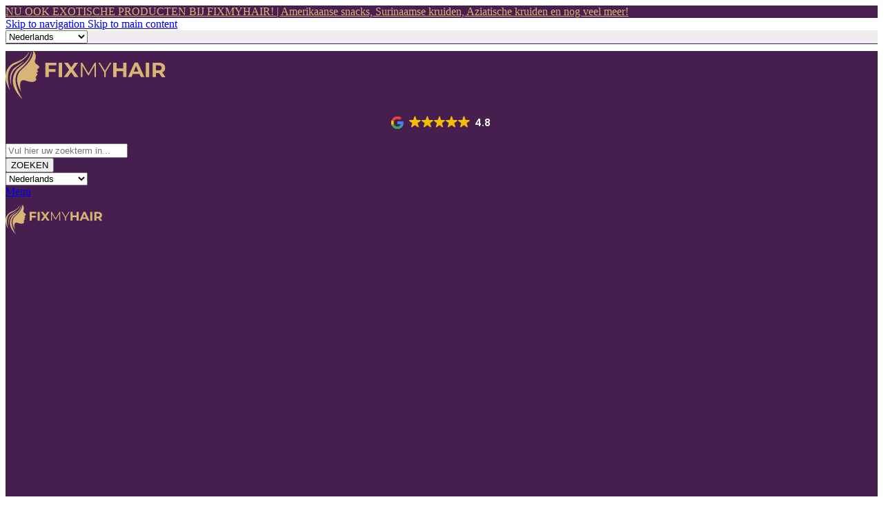

--- FILE ---
content_type: text/html; charset=UTF-8
request_url: https://www.fixmyhair.nl/winkel/eyelashes/poppy-ivy-5d-darling-lashes-aria-eldl04/
body_size: 50207
content:
<!DOCTYPE html>
<html lang="nl-NL">
<head>
	<meta charset="UTF-8">
	<link rel="profile" href="https://gmpg.org/xfn/11">
	<link rel="pingback" href="https://www.fixmyhair.nl/xmlrpc.php">

	<meta name='robots' content='index, follow, max-image-preview:large, max-snippet:-1, max-video-preview:-1' />

<!-- Google Tag Manager for WordPress by gtm4wp.com -->
<script data-cfasync="false" data-pagespeed-no-defer>
	var gtm4wp_datalayer_name = "dataLayer";
	var dataLayer = dataLayer || [];
	const gtm4wp_use_sku_instead = 0;
	const gtm4wp_currency = 'EUR';
	const gtm4wp_product_per_impression = 10;
	const gtm4wp_clear_ecommerce = false;
	const gtm4wp_datalayer_max_timeout = 2000;
</script>
<!-- End Google Tag Manager for WordPress by gtm4wp.com -->
	<!-- This site is optimized with the Yoast SEO Premium plugin v23.0 (Yoast SEO v26.8) - https://yoast.com/product/yoast-seo-premium-wordpress/ -->
	<title>Poppy &amp; Ivy 5D Darling Lashes - Aria ELDL04 | Fix My Hair | Voor 16.00u morgen in huis!</title>
	<meta name="description" content="Poppy &amp; Ivy 5D Darling Lashes - Aria ELDL04 kopen? ✓ Word member en ontvang altijd 10% korting! ✓ Gratis verzending vanaf €29.95 ✓ Binnen 1-2 werkdagen in huis!" />
	<link rel="canonical" href="https://www.fixmyhair.nl/winkel/eyelashes/poppy-ivy-5d-darling-lashes-aria-eldl04/" />
	<meta property="og:locale" content="nl_NL" />
	<meta property="og:type" content="article" />
	<meta property="og:title" content="Poppy &amp; Ivy 5D Darling Lashes - Aria ELDL04" />
	<meta property="og:description" content="Poppy &amp; Ivy 5D Darling Lashes - Aria ELDL04 kopen? ✓ Word member en ontvang altijd 10% korting! ✓ Gratis verzending vanaf €29.95 ✓ Binnen 1-2 werkdagen in huis!" />
	<meta property="og:url" content="https://www.fixmyhair.nl/winkel/eyelashes/poppy-ivy-5d-darling-lashes-aria-eldl04/" />
	<meta property="og:site_name" content="Fix My Hair" />
	<meta property="article:publisher" content="https://www.facebook.com/FixMyHair.nl/" />
	<meta property="article:modified_time" content="2024-07-23T13:26:22+00:00" />
	<meta property="og:image" content="https://www.fixmyhair.nl/wp-content/uploads/2021/08/eldl04_boldvolume.jpg" />
	<meta property="og:image:width" content="1200" />
	<meta property="og:image:height" content="1200" />
	<meta property="og:image:type" content="image/jpeg" />
	<meta name="twitter:card" content="summary_large_image" />
	<script type="application/ld+json" class="yoast-schema-graph">{"@context":"https://schema.org","@graph":[{"@type":"WebPage","@id":"https://www.fixmyhair.nl/winkel/eyelashes/poppy-ivy-5d-darling-lashes-aria-eldl04/","url":"https://www.fixmyhair.nl/winkel/eyelashes/poppy-ivy-5d-darling-lashes-aria-eldl04/","name":"Poppy & Ivy 5D Darling Lashes - Aria ELDL04 | Fix My Hair | Voor 16.00u morgen in huis!","isPartOf":{"@id":"https://www.fixmyhair.nl/#website"},"primaryImageOfPage":{"@id":"https://www.fixmyhair.nl/winkel/eyelashes/poppy-ivy-5d-darling-lashes-aria-eldl04/#primaryimage"},"image":{"@id":"https://www.fixmyhair.nl/winkel/eyelashes/poppy-ivy-5d-darling-lashes-aria-eldl04/#primaryimage"},"thumbnailUrl":"https://www.fixmyhair.nl/wp-content/uploads/2021/08/eldl04_boldvolume.jpg","datePublished":"2021-08-26T13:28:57+00:00","dateModified":"2024-07-23T13:26:22+00:00","description":"Poppy & Ivy 5D Darling Lashes - Aria ELDL04 kopen? ✓ Word member en ontvang altijd 10% korting! ✓ Gratis verzending vanaf €29.95 ✓ Binnen 1-2 werkdagen in huis!","breadcrumb":{"@id":"https://www.fixmyhair.nl/winkel/eyelashes/poppy-ivy-5d-darling-lashes-aria-eldl04/#breadcrumb"},"inLanguage":"nl-NL","potentialAction":[{"@type":"ReadAction","target":["https://www.fixmyhair.nl/winkel/eyelashes/poppy-ivy-5d-darling-lashes-aria-eldl04/"]}]},{"@type":"ImageObject","inLanguage":"nl-NL","@id":"https://www.fixmyhair.nl/winkel/eyelashes/poppy-ivy-5d-darling-lashes-aria-eldl04/#primaryimage","url":"https://www.fixmyhair.nl/wp-content/uploads/2021/08/eldl04_boldvolume.jpg","contentUrl":"https://www.fixmyhair.nl/wp-content/uploads/2021/08/eldl04_boldvolume.jpg","width":1200,"height":1200,"caption":"Poppy & Ivy 5D Darling Lashes - Aria ELDL04"},{"@type":"BreadcrumbList","@id":"https://www.fixmyhair.nl/winkel/eyelashes/poppy-ivy-5d-darling-lashes-aria-eldl04/#breadcrumb","itemListElement":[{"@type":"ListItem","position":1,"name":"Home","item":"https://www.fixmyhair.nl/"},{"@type":"ListItem","position":2,"name":"Winkel","item":"https://www.fixmyhair.nl/winkel/"},{"@type":"ListItem","position":3,"name":"Poppy &#038; Ivy 5D Darling Lashes &#8211; Aria ELDL04"}]},{"@type":"WebSite","@id":"https://www.fixmyhair.nl/#website","url":"https://www.fixmyhair.nl/","name":"Fix My Hair","description":"","publisher":{"@id":"https://www.fixmyhair.nl/#organization"},"potentialAction":[{"@type":"SearchAction","target":{"@type":"EntryPoint","urlTemplate":"https://www.fixmyhair.nl/?s={search_term_string}"},"query-input":{"@type":"PropertyValueSpecification","valueRequired":true,"valueName":"search_term_string"}}],"inLanguage":"nl-NL"},{"@type":"Organization","@id":"https://www.fixmyhair.nl/#organization","name":"Fix My Hair","url":"https://www.fixmyhair.nl/","logo":{"@type":"ImageObject","inLanguage":"nl-NL","@id":"https://www.fixmyhair.nl/#/schema/logo/image/","url":"https://www.fixmyhair.nl/wp-content/uploads/2019/05/Fmh-logo-small.png","contentUrl":"https://www.fixmyhair.nl/wp-content/uploads/2019/05/Fmh-logo-small.png","width":250,"height":76,"caption":"Fix My Hair"},"image":{"@id":"https://www.fixmyhair.nl/#/schema/logo/image/"},"sameAs":["https://www.facebook.com/FixMyHair.nl/","https://www.instagram.com/fixmyhair.nl/"]}]}</script>
	<!-- / Yoast SEO Premium plugin. -->


<link rel='dns-prefetch' href='//static.klaviyo.com' />
<link rel='dns-prefetch' href='//fonts.googleapis.com' />
<link rel="alternate" type="application/rss+xml" title="Fix My Hair &raquo; feed" href="https://www.fixmyhair.nl/feed/" />
<link rel="alternate" type="application/rss+xml" title="Fix My Hair &raquo; reacties feed" href="https://www.fixmyhair.nl/comments/feed/" />
<link rel="alternate" title="oEmbed (JSON)" type="application/json+oembed" href="https://www.fixmyhair.nl/wp-json/oembed/1.0/embed?url=https%3A%2F%2Fwww.fixmyhair.nl%2Fwinkel%2Feyelashes%2Fpoppy-ivy-5d-darling-lashes-aria-eldl04%2F" />
<link rel="alternate" title="oEmbed (XML)" type="text/xml+oembed" href="https://www.fixmyhair.nl/wp-json/oembed/1.0/embed?url=https%3A%2F%2Fwww.fixmyhair.nl%2Fwinkel%2Feyelashes%2Fpoppy-ivy-5d-darling-lashes-aria-eldl04%2F&#038;format=xml" />
<style id='wp-img-auto-sizes-contain-inline-css' type='text/css'>
img:is([sizes=auto i],[sizes^="auto," i]){contain-intrinsic-size:3000px 1500px}
/*# sourceURL=wp-img-auto-sizes-contain-inline-css */
</style>
<style>#footer,#comments{content-visibility:auto;contain-intrinsic-size:1px 1000px;}</style>
<link data-optimized="1" rel='stylesheet' id='wp-block-library-css' href='https://www.fixmyhair.nl/wp-content/litespeed/css/d7fb0ff1b94af377e9138870e18d3d60.css?ver=f9b1d' type='text/css' media='all' />
<link data-optimized="1" rel='stylesheet' id='wc-blocks-style-css' href='https://www.fixmyhair.nl/wp-content/litespeed/css/d324fb4278e24ebc3d67bdb1777a8cb0.css?ver=a83d8' type='text/css' media='all' />
<style id='global-styles-inline-css' type='text/css'>
:root{--wp--preset--aspect-ratio--square: 1;--wp--preset--aspect-ratio--4-3: 4/3;--wp--preset--aspect-ratio--3-4: 3/4;--wp--preset--aspect-ratio--3-2: 3/2;--wp--preset--aspect-ratio--2-3: 2/3;--wp--preset--aspect-ratio--16-9: 16/9;--wp--preset--aspect-ratio--9-16: 9/16;--wp--preset--color--black: #000000;--wp--preset--color--cyan-bluish-gray: #abb8c3;--wp--preset--color--white: #ffffff;--wp--preset--color--pale-pink: #f78da7;--wp--preset--color--vivid-red: #cf2e2e;--wp--preset--color--luminous-vivid-orange: #ff6900;--wp--preset--color--luminous-vivid-amber: #fcb900;--wp--preset--color--light-green-cyan: #7bdcb5;--wp--preset--color--vivid-green-cyan: #00d084;--wp--preset--color--pale-cyan-blue: #8ed1fc;--wp--preset--color--vivid-cyan-blue: #0693e3;--wp--preset--color--vivid-purple: #9b51e0;--wp--preset--gradient--vivid-cyan-blue-to-vivid-purple: linear-gradient(135deg,rgb(6,147,227) 0%,rgb(155,81,224) 100%);--wp--preset--gradient--light-green-cyan-to-vivid-green-cyan: linear-gradient(135deg,rgb(122,220,180) 0%,rgb(0,208,130) 100%);--wp--preset--gradient--luminous-vivid-amber-to-luminous-vivid-orange: linear-gradient(135deg,rgb(252,185,0) 0%,rgb(255,105,0) 100%);--wp--preset--gradient--luminous-vivid-orange-to-vivid-red: linear-gradient(135deg,rgb(255,105,0) 0%,rgb(207,46,46) 100%);--wp--preset--gradient--very-light-gray-to-cyan-bluish-gray: linear-gradient(135deg,rgb(238,238,238) 0%,rgb(169,184,195) 100%);--wp--preset--gradient--cool-to-warm-spectrum: linear-gradient(135deg,rgb(74,234,220) 0%,rgb(151,120,209) 20%,rgb(207,42,186) 40%,rgb(238,44,130) 60%,rgb(251,105,98) 80%,rgb(254,248,76) 100%);--wp--preset--gradient--blush-light-purple: linear-gradient(135deg,rgb(255,206,236) 0%,rgb(152,150,240) 100%);--wp--preset--gradient--blush-bordeaux: linear-gradient(135deg,rgb(254,205,165) 0%,rgb(254,45,45) 50%,rgb(107,0,62) 100%);--wp--preset--gradient--luminous-dusk: linear-gradient(135deg,rgb(255,203,112) 0%,rgb(199,81,192) 50%,rgb(65,88,208) 100%);--wp--preset--gradient--pale-ocean: linear-gradient(135deg,rgb(255,245,203) 0%,rgb(182,227,212) 50%,rgb(51,167,181) 100%);--wp--preset--gradient--electric-grass: linear-gradient(135deg,rgb(202,248,128) 0%,rgb(113,206,126) 100%);--wp--preset--gradient--midnight: linear-gradient(135deg,rgb(2,3,129) 0%,rgb(40,116,252) 100%);--wp--preset--font-size--small: 13px;--wp--preset--font-size--medium: 20px;--wp--preset--font-size--large: 36px;--wp--preset--font-size--x-large: 42px;--wp--preset--spacing--20: 0.44rem;--wp--preset--spacing--30: 0.67rem;--wp--preset--spacing--40: 1rem;--wp--preset--spacing--50: 1.5rem;--wp--preset--spacing--60: 2.25rem;--wp--preset--spacing--70: 3.38rem;--wp--preset--spacing--80: 5.06rem;--wp--preset--shadow--natural: 6px 6px 9px rgba(0, 0, 0, 0.2);--wp--preset--shadow--deep: 12px 12px 50px rgba(0, 0, 0, 0.4);--wp--preset--shadow--sharp: 6px 6px 0px rgba(0, 0, 0, 0.2);--wp--preset--shadow--outlined: 6px 6px 0px -3px rgb(255, 255, 255), 6px 6px rgb(0, 0, 0);--wp--preset--shadow--crisp: 6px 6px 0px rgb(0, 0, 0);}:where(body) { margin: 0; }.wp-site-blocks > .alignleft { float: left; margin-right: 2em; }.wp-site-blocks > .alignright { float: right; margin-left: 2em; }.wp-site-blocks > .aligncenter { justify-content: center; margin-left: auto; margin-right: auto; }:where(.is-layout-flex){gap: 0.5em;}:where(.is-layout-grid){gap: 0.5em;}.is-layout-flow > .alignleft{float: left;margin-inline-start: 0;margin-inline-end: 2em;}.is-layout-flow > .alignright{float: right;margin-inline-start: 2em;margin-inline-end: 0;}.is-layout-flow > .aligncenter{margin-left: auto !important;margin-right: auto !important;}.is-layout-constrained > .alignleft{float: left;margin-inline-start: 0;margin-inline-end: 2em;}.is-layout-constrained > .alignright{float: right;margin-inline-start: 2em;margin-inline-end: 0;}.is-layout-constrained > .aligncenter{margin-left: auto !important;margin-right: auto !important;}.is-layout-constrained > :where(:not(.alignleft):not(.alignright):not(.alignfull)){margin-left: auto !important;margin-right: auto !important;}body .is-layout-flex{display: flex;}.is-layout-flex{flex-wrap: wrap;align-items: center;}.is-layout-flex > :is(*, div){margin: 0;}body .is-layout-grid{display: grid;}.is-layout-grid > :is(*, div){margin: 0;}body{padding-top: 0px;padding-right: 0px;padding-bottom: 0px;padding-left: 0px;}a:where(:not(.wp-element-button)){text-decoration: none;}:root :where(.wp-element-button, .wp-block-button__link){background-color: #32373c;border-width: 0;color: #fff;font-family: inherit;font-size: inherit;font-style: inherit;font-weight: inherit;letter-spacing: inherit;line-height: inherit;padding-top: calc(0.667em + 2px);padding-right: calc(1.333em + 2px);padding-bottom: calc(0.667em + 2px);padding-left: calc(1.333em + 2px);text-decoration: none;text-transform: inherit;}.has-black-color{color: var(--wp--preset--color--black) !important;}.has-cyan-bluish-gray-color{color: var(--wp--preset--color--cyan-bluish-gray) !important;}.has-white-color{color: var(--wp--preset--color--white) !important;}.has-pale-pink-color{color: var(--wp--preset--color--pale-pink) !important;}.has-vivid-red-color{color: var(--wp--preset--color--vivid-red) !important;}.has-luminous-vivid-orange-color{color: var(--wp--preset--color--luminous-vivid-orange) !important;}.has-luminous-vivid-amber-color{color: var(--wp--preset--color--luminous-vivid-amber) !important;}.has-light-green-cyan-color{color: var(--wp--preset--color--light-green-cyan) !important;}.has-vivid-green-cyan-color{color: var(--wp--preset--color--vivid-green-cyan) !important;}.has-pale-cyan-blue-color{color: var(--wp--preset--color--pale-cyan-blue) !important;}.has-vivid-cyan-blue-color{color: var(--wp--preset--color--vivid-cyan-blue) !important;}.has-vivid-purple-color{color: var(--wp--preset--color--vivid-purple) !important;}.has-black-background-color{background-color: var(--wp--preset--color--black) !important;}.has-cyan-bluish-gray-background-color{background-color: var(--wp--preset--color--cyan-bluish-gray) !important;}.has-white-background-color{background-color: var(--wp--preset--color--white) !important;}.has-pale-pink-background-color{background-color: var(--wp--preset--color--pale-pink) !important;}.has-vivid-red-background-color{background-color: var(--wp--preset--color--vivid-red) !important;}.has-luminous-vivid-orange-background-color{background-color: var(--wp--preset--color--luminous-vivid-orange) !important;}.has-luminous-vivid-amber-background-color{background-color: var(--wp--preset--color--luminous-vivid-amber) !important;}.has-light-green-cyan-background-color{background-color: var(--wp--preset--color--light-green-cyan) !important;}.has-vivid-green-cyan-background-color{background-color: var(--wp--preset--color--vivid-green-cyan) !important;}.has-pale-cyan-blue-background-color{background-color: var(--wp--preset--color--pale-cyan-blue) !important;}.has-vivid-cyan-blue-background-color{background-color: var(--wp--preset--color--vivid-cyan-blue) !important;}.has-vivid-purple-background-color{background-color: var(--wp--preset--color--vivid-purple) !important;}.has-black-border-color{border-color: var(--wp--preset--color--black) !important;}.has-cyan-bluish-gray-border-color{border-color: var(--wp--preset--color--cyan-bluish-gray) !important;}.has-white-border-color{border-color: var(--wp--preset--color--white) !important;}.has-pale-pink-border-color{border-color: var(--wp--preset--color--pale-pink) !important;}.has-vivid-red-border-color{border-color: var(--wp--preset--color--vivid-red) !important;}.has-luminous-vivid-orange-border-color{border-color: var(--wp--preset--color--luminous-vivid-orange) !important;}.has-luminous-vivid-amber-border-color{border-color: var(--wp--preset--color--luminous-vivid-amber) !important;}.has-light-green-cyan-border-color{border-color: var(--wp--preset--color--light-green-cyan) !important;}.has-vivid-green-cyan-border-color{border-color: var(--wp--preset--color--vivid-green-cyan) !important;}.has-pale-cyan-blue-border-color{border-color: var(--wp--preset--color--pale-cyan-blue) !important;}.has-vivid-cyan-blue-border-color{border-color: var(--wp--preset--color--vivid-cyan-blue) !important;}.has-vivid-purple-border-color{border-color: var(--wp--preset--color--vivid-purple) !important;}.has-vivid-cyan-blue-to-vivid-purple-gradient-background{background: var(--wp--preset--gradient--vivid-cyan-blue-to-vivid-purple) !important;}.has-light-green-cyan-to-vivid-green-cyan-gradient-background{background: var(--wp--preset--gradient--light-green-cyan-to-vivid-green-cyan) !important;}.has-luminous-vivid-amber-to-luminous-vivid-orange-gradient-background{background: var(--wp--preset--gradient--luminous-vivid-amber-to-luminous-vivid-orange) !important;}.has-luminous-vivid-orange-to-vivid-red-gradient-background{background: var(--wp--preset--gradient--luminous-vivid-orange-to-vivid-red) !important;}.has-very-light-gray-to-cyan-bluish-gray-gradient-background{background: var(--wp--preset--gradient--very-light-gray-to-cyan-bluish-gray) !important;}.has-cool-to-warm-spectrum-gradient-background{background: var(--wp--preset--gradient--cool-to-warm-spectrum) !important;}.has-blush-light-purple-gradient-background{background: var(--wp--preset--gradient--blush-light-purple) !important;}.has-blush-bordeaux-gradient-background{background: var(--wp--preset--gradient--blush-bordeaux) !important;}.has-luminous-dusk-gradient-background{background: var(--wp--preset--gradient--luminous-dusk) !important;}.has-pale-ocean-gradient-background{background: var(--wp--preset--gradient--pale-ocean) !important;}.has-electric-grass-gradient-background{background: var(--wp--preset--gradient--electric-grass) !important;}.has-midnight-gradient-background{background: var(--wp--preset--gradient--midnight) !important;}.has-small-font-size{font-size: var(--wp--preset--font-size--small) !important;}.has-medium-font-size{font-size: var(--wp--preset--font-size--medium) !important;}.has-large-font-size{font-size: var(--wp--preset--font-size--large) !important;}.has-x-large-font-size{font-size: var(--wp--preset--font-size--x-large) !important;}
/*# sourceURL=global-styles-inline-css */
</style>

<style id='age-gate-custom-inline-css' type='text/css'>
:root{--ag-background-color: rgba(0,0,0,1);--ag-background-image: url(https://www.fixmyhair.nl/wp-content/uploads/2019/05/pattern.jpg);--ag-background-image-position: center center;--ag-background-image-opacity: 1;--ag-form-background: rgba(255,255,255,1);--ag-text-color: #000000;--ag-blur: 5px;}
/*# sourceURL=age-gate-custom-inline-css */
</style>
<link data-optimized="1" rel='stylesheet' id='age-gate-css' href='https://www.fixmyhair.nl/wp-content/litespeed/css/ea0c3351315c0ddaf1f7fa4ffac0b63a.css?ver=86e9f' type='text/css' media='all' />
<style id='age-gate-options-inline-css' type='text/css'>
:root{--ag-background-color: rgba(0,0,0,1);--ag-background-image: url(https://www.fixmyhair.nl/wp-content/uploads/2019/05/pattern.jpg);--ag-background-image-position: center center;--ag-background-image-opacity: 1;--ag-form-background: rgba(255,255,255,1);--ag-text-color: #000000;--ag-blur: 5px;}
/*# sourceURL=age-gate-options-inline-css */
</style>
<link data-optimized="1" rel='stylesheet' id='simple-banner-style-css' href='https://www.fixmyhair.nl/wp-content/litespeed/css/add2a714983ec5bdd271b2048ad87213.css?ver=b4feb' type='text/css' media='all' />
<style id='woocommerce-inline-inline-css' type='text/css'>
.woocommerce form .form-row .required { visibility: visible; }
/*# sourceURL=woocommerce-inline-inline-css */
</style>
<link data-optimized="1" rel='stylesheet' id='dgwt-wcas-style-css' href='https://www.fixmyhair.nl/wp-content/litespeed/css/4a43a34bb5002f1867ab9f7d2afde8d7.css?ver=d4ddc' type='text/css' media='all' />
<link data-optimized="1" rel='stylesheet' id='mollie-applepaydirect-css' href='https://www.fixmyhair.nl/wp-content/litespeed/css/a3aca04dcf816d4da74d2b60d7aceb2c.css?ver=eab45' type='text/css' media='screen' />
<link data-optimized="1" rel='stylesheet' id='disabled-source-and-content-protection-css-css' href='https://www.fixmyhair.nl/wp-content/litespeed/css/665d2dc108c7ea9ad30b1281dc8abee2.css?ver=fc51e' type='text/css' media='all' />
<link data-optimized="1" rel='stylesheet' id='woo_discount_pro_style-css' href='https://www.fixmyhair.nl/wp-content/litespeed/css/b19fd742485dd100fe4ee79e8f9aff62.css?ver=259f2' type='text/css' media='all' />
<link data-optimized="1" rel='stylesheet' id='js_composer_front-css' href='https://www.fixmyhair.nl/wp-content/litespeed/css/961a61751e0e49ef15ad966227a1bbb2.css?ver=a716b' type='text/css' media='all' />
<link data-optimized="1" rel='stylesheet' id='wd-style-base-css' href='https://www.fixmyhair.nl/wp-content/litespeed/css/045e9bcdcb2578f925fdd555adeffc85.css?ver=e81cb' type='text/css' media='all' />
<link data-optimized="1" rel='stylesheet' id='wd-helpers-wpb-elem-css' href='https://www.fixmyhair.nl/wp-content/litespeed/css/4876ccf6b112a341a95fe87b0f79fb96.css?ver=d4db9' type='text/css' media='all' />
<link data-optimized="1" rel='stylesheet' id='wd-wpbakery-base-css' href='https://www.fixmyhair.nl/wp-content/litespeed/css/5d6028183f1ea9ebb0360dc543c1e106.css?ver=2c6b1' type='text/css' media='all' />
<link data-optimized="1" rel='stylesheet' id='wd-wpbakery-base-deprecated-css' href='https://www.fixmyhair.nl/wp-content/litespeed/css/5e540d60d07c287c0fab83c8737ff9ed.css?ver=d5709' type='text/css' media='all' />
<link data-optimized="1" rel='stylesheet' id='wd-woocommerce-base-css' href='https://www.fixmyhair.nl/wp-content/litespeed/css/63f295f8c2188368fa5a1ed19e24a305.css?ver=0c9f5' type='text/css' media='all' />
<link data-optimized="1" rel='stylesheet' id='wd-mod-star-rating-css' href='https://www.fixmyhair.nl/wp-content/litespeed/css/12337806efd003830296c97abb5ff055.css?ver=0ff8d' type='text/css' media='all' />
<link data-optimized="1" rel='stylesheet' id='wd-woocommerce-block-notices-css' href='https://www.fixmyhair.nl/wp-content/litespeed/css/55bafcf9be073b822569a4e3bdbfcd58.css?ver=8056d' type='text/css' media='all' />
<link data-optimized="1" rel='stylesheet' id='wd-woo-mod-quantity-css' href='https://www.fixmyhair.nl/wp-content/litespeed/css/17526abfb08b8f0aaf76e80e560fb983.css?ver=27e4b' type='text/css' media='all' />
<link data-optimized="1" rel='stylesheet' id='wd-woo-opt-free-progress-bar-css' href='https://www.fixmyhair.nl/wp-content/litespeed/css/c94302faf4868f86ee68b2fe3bab26cc.css?ver=f779f' type='text/css' media='all' />
<link data-optimized="1" rel='stylesheet' id='wd-woo-mod-progress-bar-css' href='https://www.fixmyhair.nl/wp-content/litespeed/css/a9683671fe72a501158a909833c766c5.css?ver=73c42' type='text/css' media='all' />
<link data-optimized="1" rel='stylesheet' id='wd-woo-single-prod-el-base-css' href='https://www.fixmyhair.nl/wp-content/litespeed/css/eedd277e22d66b54798637829296b579.css?ver=2fa64' type='text/css' media='all' />
<link data-optimized="1" rel='stylesheet' id='wd-woo-mod-stock-status-css' href='https://www.fixmyhair.nl/wp-content/litespeed/css/d7e23a062be568eb7cdf40f03b1c20fe.css?ver=f77b7' type='text/css' media='all' />
<link data-optimized="1" rel='stylesheet' id='wd-woo-mod-shop-attributes-css' href='https://www.fixmyhair.nl/wp-content/litespeed/css/7d8ba525a9b464a91a0ae44ceb38c87f.css?ver=76cb0' type='text/css' media='all' />
<link data-optimized="1" rel='stylesheet' id='wd-wp-blocks-css' href='https://www.fixmyhair.nl/wp-content/litespeed/css/7b086f523e87ccd05851b2a0acf62845.css?ver=68fca' type='text/css' media='all' />
<link rel='stylesheet' id='xts-google-fonts-css' href='https://fonts.googleapis.com/css?family=Montserrat%3A400%2C600%2C700%2C500&#038;display=swap&#038;ver=8.3.9' type='text/css' media='all' />
<script type="text/javascript" src="https://www.fixmyhair.nl/wp-includes/js/jquery/jquery.min.js?ver=3.7.1" id="jquery-core-js"></script>
<script type="text/javascript" src="https://www.fixmyhair.nl/wp-includes/js/jquery/jquery-migrate.min.js?ver=3.4.1" id="jquery-migrate-js"></script>
<script type="text/javascript" id="simple-banner-script-js-before">
/* <![CDATA[ */
const simpleBannerScriptParams = {"pro_version_enabled":"","debug_mode":false,"id":43078,"version":"3.2.1","banner_params":[{"hide_simple_banner":"no","simple_banner_prepend_element":"body","simple_banner_position":"static","header_margin":"","header_padding":"","wp_body_open_enabled":"on","wp_body_open":true,"simple_banner_z_index":"","simple_banner_text":"<a href=\"https:\/\/www.fixmyhair.nl\/productcategorie%C3%ABn\/exotic-foods\/\">NU OOK EXOTISCHE PRODUCTEN BIJ FIXMYHAIR! | Amerikaanse snacks, Surinaamse kruiden, Aziatische kruiden en nog veel meer!<\/a>","disabled_on_current_page":false,"disabled_pages_array":[],"is_current_page_a_post":false,"disabled_on_posts":"","simple_banner_disabled_page_paths":"","simple_banner_font_size":"16px","simple_banner_color":"#481f4f","simple_banner_text_color":"#D8B576","simple_banner_link_color":"#D8B576","simple_banner_close_color":"","simple_banner_custom_css":"","simple_banner_scrolling_custom_css":"","simple_banner_text_custom_css":"","simple_banner_button_css":"","site_custom_css":"","keep_site_custom_css":"","site_custom_js":"","keep_site_custom_js":"","close_button_enabled":"","close_button_expiration":"","close_button_cookie_set":false,"current_date":{"date":"2026-01-28 01:59:04.479282","timezone_type":3,"timezone":"UTC"},"start_date":{"date":"2026-01-28 01:59:04.479285","timezone_type":3,"timezone":"UTC"},"end_date":{"date":"2026-01-28 01:59:04.479287","timezone_type":3,"timezone":"UTC"},"simple_banner_start_after_date":"","simple_banner_remove_after_date":"","simple_banner_insert_inside_element":""}]}
//# sourceURL=simple-banner-script-js-before
/* ]]> */
</script>
<script type="text/javascript" src="https://www.fixmyhair.nl/wp-content/plugins/simple-banner/simple-banner.js?ver=3.2.1" id="simple-banner-script-js"></script>
<script type="text/javascript" id="tp-js-js-extra">
/* <![CDATA[ */
var trustpilot_settings = {"key":"uymQNIbryCxgR3yN","TrustpilotScriptUrl":"https://invitejs.trustpilot.com/tp.min.js","IntegrationAppUrl":"//ecommscript-integrationapp.trustpilot.com","PreviewScriptUrl":"//ecommplugins-scripts.trustpilot.com/v2.1/js/preview.min.js","PreviewCssUrl":"//ecommplugins-scripts.trustpilot.com/v2.1/css/preview.min.css","PreviewWPCssUrl":"//ecommplugins-scripts.trustpilot.com/v2.1/css/preview_wp.css","WidgetScriptUrl":"//widget.trustpilot.com/bootstrap/v5/tp.widget.bootstrap.min.js"};
//# sourceURL=tp-js-js-extra
/* ]]> */
</script>
<script type="text/javascript" src="https://www.fixmyhair.nl/wp-content/plugins/trustpilot-reviews/review/assets/js/headerScript.min.js?ver=1.0&#039; async=&#039;async" id="tp-js-js"></script>
<script type="text/javascript" src="https://www.fixmyhair.nl/wp-content/plugins/woocommerce/assets/js/jquery-blockui/jquery.blockUI.min.js?ver=2.7.0-wc.10.4.3" id="wc-jquery-blockui-js" data-wp-strategy="defer"></script>
<script type="text/javascript" id="wc-add-to-cart-js-extra">
/* <![CDATA[ */
var wc_add_to_cart_params = {"ajax_url":"/wp-admin/admin-ajax.php","wc_ajax_url":"/?wc-ajax=%%endpoint%%","i18n_view_cart":"Bekijk winkelwagen","cart_url":"https://www.fixmyhair.nl/winkelmand/","is_cart":"","cart_redirect_after_add":"no"};
//# sourceURL=wc-add-to-cart-js-extra
/* ]]> */
</script>
<script type="text/javascript" src="https://www.fixmyhair.nl/wp-content/plugins/woocommerce/assets/js/frontend/add-to-cart.min.js?ver=10.4.3" id="wc-add-to-cart-js" data-wp-strategy="defer"></script>
<script type="text/javascript" src="https://www.fixmyhair.nl/wp-content/plugins/woocommerce/assets/js/zoom/jquery.zoom.min.js?ver=1.7.21-wc.10.4.3" id="wc-zoom-js" defer="defer" data-wp-strategy="defer"></script>
<script type="text/javascript" id="wc-single-product-js-extra">
/* <![CDATA[ */
var wc_single_product_params = {"i18n_required_rating_text":"Selecteer een waardering","i18n_rating_options":["1 van de 5 sterren","2 van de 5 sterren","3 van de 5 sterren","4 van de 5 sterren","5 van de 5 sterren"],"i18n_product_gallery_trigger_text":"Afbeeldinggalerij in volledig scherm bekijken","review_rating_required":"yes","flexslider":{"rtl":false,"animation":"slide","smoothHeight":true,"directionNav":false,"controlNav":"thumbnails","slideshow":false,"animationSpeed":500,"animationLoop":false,"allowOneSlide":false},"zoom_enabled":"","zoom_options":[],"photoswipe_enabled":"","photoswipe_options":{"shareEl":false,"closeOnScroll":false,"history":false,"hideAnimationDuration":0,"showAnimationDuration":0},"flexslider_enabled":""};
//# sourceURL=wc-single-product-js-extra
/* ]]> */
</script>
<script type="text/javascript" src="https://www.fixmyhair.nl/wp-content/plugins/woocommerce/assets/js/frontend/single-product.min.js?ver=10.4.3" id="wc-single-product-js" defer="defer" data-wp-strategy="defer"></script>
<script type="text/javascript" src="https://www.fixmyhair.nl/wp-content/plugins/woocommerce/assets/js/js-cookie/js.cookie.min.js?ver=2.1.4-wc.10.4.3" id="wc-js-cookie-js" defer="defer" data-wp-strategy="defer"></script>
<script type="text/javascript" id="woocommerce-js-extra">
/* <![CDATA[ */
var woocommerce_params = {"ajax_url":"/wp-admin/admin-ajax.php","wc_ajax_url":"/?wc-ajax=%%endpoint%%","i18n_password_show":"Wachtwoord weergeven","i18n_password_hide":"Wachtwoord verbergen"};
//# sourceURL=woocommerce-js-extra
/* ]]> */
</script>
<script type="text/javascript" src="https://www.fixmyhair.nl/wp-content/plugins/woocommerce/assets/js/frontend/woocommerce.min.js?ver=10.4.3" id="woocommerce-js" defer="defer" data-wp-strategy="defer"></script>
<script type="text/javascript" src="https://www.fixmyhair.nl/wp-content/plugins/js_composer/assets/js/vendors/woocommerce-add-to-cart.js?ver=8.7.2" id="vc_woocommerce-add-to-cart-js-js"></script>
<script type="text/javascript" src="https://www.fixmyhair.nl/wp-content/themes/woodmart/js/libs/device.min.js?ver=8.3.9" id="wd-device-library-js"></script>
<script type="text/javascript" src="https://www.fixmyhair.nl/wp-content/themes/woodmart/js/scripts/global/scrollBar.min.js?ver=8.3.9" id="wd-scrollbar-js"></script>
<script type="text/javascript" id="wc-settings-dep-in-header-js-after">
/* <![CDATA[ */
console.warn( "Scripts that have a dependency on [wc-settings, wc-blocks-checkout] must be loaded in the footer, klaviyo-klaviyo-checkout-block-editor-script was registered to load in the header, but has been switched to load in the footer instead. See https://github.com/woocommerce/woocommerce-gutenberg-products-block/pull/5059" );
console.warn( "Scripts that have a dependency on [wc-settings, wc-blocks-checkout] must be loaded in the footer, klaviyo-klaviyo-checkout-block-view-script was registered to load in the header, but has been switched to load in the footer instead. See https://github.com/woocommerce/woocommerce-gutenberg-products-block/pull/5059" );
//# sourceURL=wc-settings-dep-in-header-js-after
/* ]]> */
</script>
<script></script><link rel="https://api.w.org/" href="https://www.fixmyhair.nl/wp-json/" /><link rel="alternate" title="JSON" type="application/json" href="https://www.fixmyhair.nl/wp-json/wp/v2/product/43078" /><link rel="EditURI" type="application/rsd+xml" title="RSD" href="https://www.fixmyhair.nl/xmlrpc.php?rsd" />
<meta name="generator" content="WordPress 6.9" />
<meta name="generator" content="WooCommerce 10.4.3" />
<link rel='shortlink' href='https://www.fixmyhair.nl/?p=43078' />
<style>
		.notifyjs-bootstrap-base {
			background-color: #471f4f !important;
			border-color: #471f4f!important;
			color: #d8b576!important;
		}
		</style><style></style><!-- Google Tag Manager -->
<script>(function(w,d,s,l,i){w[l]=w[l]||[];w[l].push({'gtm.start':
new Date().getTime(),event:'gtm.js'});var f=d.getElementsByTagName(s)[0],
j=d.createElement(s),dl=l!='dataLayer'?'&l='+l:'';j.async=true;j.src=
'https://www.googletagmanager.com/gtm.js?id='+i+dl;f.parentNode.insertBefore(j,f);
})(window,document,'script','dataLayer','GTM-KSMSVJZ');</script>
<!-- End Google Tag Manager -->

<!-- TrustBox script -->
<script type="text/javascript" src="//widget.trustpilot.com/bootstrap/v5/tp.widget.bootstrap.min.js" async></script>
<!-- End TrustBox script -->

<meta name="p:domain_verify" content="c2306722b92fed58a63119d41bae2898"/>		<script type="text/javascript">
				(function(c,l,a,r,i,t,y){
					c[a]=c[a]||function(){(c[a].q=c[a].q||[]).push(arguments)};t=l.createElement(r);t.async=1;
					t.src="https://www.clarity.ms/tag/"+i+"?ref=wordpress";y=l.getElementsByTagName(r)[0];y.parentNode.insertBefore(t,y);
				})(window, document, "clarity", "script", "n449nd45wt");
		</script>
		<meta name="generator" content="Redux 4.5.10" /><style id="simple-banner-position" type="text/css">.simple-banner{position:static;}</style><style id="simple-banner-font-size" type="text/css">.simple-banner .simple-banner-text{font-size:16px;}</style><style id="simple-banner-background-color" type="text/css">.simple-banner{background:#481f4f;}</style><style id="simple-banner-text-color" type="text/css">.simple-banner .simple-banner-text{color:#D8B576;}</style><style id="simple-banner-link-color" type="text/css">.simple-banner .simple-banner-text a{color:#D8B576;}</style><style id="simple-banner-z-index" type="text/css">.simple-banner{z-index: 99999;}</style><style id="simple-banner-site-custom-css-dummy" type="text/css"></style><script id="simple-banner-site-custom-js-dummy" type="text/javascript"></script><meta name="ti-site-data" content="[base64]" />
<!-- Google Tag Manager for WordPress by gtm4wp.com -->
<!-- GTM Container placement set to off -->
<script data-cfasync="false" data-pagespeed-no-defer>
	var dataLayer_content = {"pagePostType":"product","pagePostType2":"single-product","pagePostAuthor":"oompie thakoersingh","customerTotalOrders":0,"customerTotalOrderValue":0,"customerFirstName":"","customerLastName":"","customerBillingFirstName":"","customerBillingLastName":"","customerBillingCompany":"","customerBillingAddress1":"","customerBillingAddress2":"","customerBillingCity":"","customerBillingState":"","customerBillingPostcode":"","customerBillingCountry":"","customerBillingEmail":"","customerBillingEmailHash":"","customerBillingPhone":"","customerShippingFirstName":"","customerShippingLastName":"","customerShippingCompany":"","customerShippingAddress1":"","customerShippingAddress2":"","customerShippingCity":"","customerShippingState":"","customerShippingPostcode":"","customerShippingCountry":"","cartContent":{"totals":{"applied_coupons":[],"discount_total":0,"subtotal":0,"total":0},"items":[]},"productRatingCounts":[],"productAverageRating":0,"productReviewCount":0,"productType":"simple","productIsVariable":0};
	dataLayer.push( dataLayer_content );
</script>
<script data-cfasync="false" data-pagespeed-no-defer>
	console.warn && console.warn("[GTM4WP] Google Tag Manager container code placement set to OFF !!!");
	console.warn && console.warn("[GTM4WP] Data layer codes are active but GTM container must be loaded using custom coding !!!");
</script>
<!-- End Google Tag Manager for WordPress by gtm4wp.com -->		<style>
			.dgwt-wcas-ico-magnifier,.dgwt-wcas-ico-magnifier-handler{max-width:20px}.dgwt-wcas-search-wrapp{max-width:400px}.dgwt-wcas-search-icon{color:#fff}.dgwt-wcas-search-icon path{fill:#fff}		</style>
							<meta name="viewport" content="width=device-width, initial-scale=1.0, maximum-scale=1.0, user-scalable=no">
										<noscript><style>.woocommerce-product-gallery{ opacity: 1 !important; }</style></noscript>
	<meta name="generator" content="Powered by WPBakery Page Builder - drag and drop page builder for WordPress."/>
<link rel="icon" href="https://www.fixmyhair.nl/wp-content/uploads/2019/12/favcon-retina-64x64.png" sizes="32x32" />
<link rel="icon" href="https://www.fixmyhair.nl/wp-content/uploads/2019/12/favcon-retina.png" sizes="192x192" />
<link rel="apple-touch-icon" href="https://www.fixmyhair.nl/wp-content/uploads/2019/12/favcon-retina.png" />
<meta name="msapplication-TileImage" content="https://www.fixmyhair.nl/wp-content/uploads/2019/12/favcon-retina.png" />
		<style type="text/css" id="wp-custom-css">
			p.woocommerce-store-notice.demo_store {
    background-color: white;
    color:#FFFFFF;
}
a.woocommerce-store-notice__dismiss-link {
    color:black !important;
}

body.single-product .variations_form [class*="wd-swatches"].wd-size-large{--wd-swatch-size: 70px!important;}

body.single-product .variations_form .wd-swatch{
	margin-bottom:10px;
}
body.single-product .variations_form .wd-swatch:hover{
	transform: scale(1.3);
}
.wd-reset-var{
	padding-top:10px;
}

----------------------------
/* Product Variation Length Option*/ 

element.style {
}
table.variations select {
    max-width: 260px;
		font-size: large;
}
table.variations .label>* {
    display: inline-block;
    vertical-align: middle;
    line-height: var(--wd-text-line-height);
		font-size:large
}
-----------------------------
		</style>
		<style>
		
		</style><noscript><style> .wpb_animate_when_almost_visible { opacity: 1; }</style></noscript>			<style id="wd-style-header_554535-css" data-type="wd-style-header_554535">
				:root{
	--wd-top-bar-h: .00001px;
	--wd-top-bar-sm-h: 40px;
	--wd-top-bar-sticky-h: .00001px;
	--wd-top-bar-brd-w: .00001px;

	--wd-header-general-h: 90px;
	--wd-header-general-sm-h: 70px;
	--wd-header-general-sticky-h: 90px;
	--wd-header-general-brd-w: .00001px;

	--wd-header-bottom-h: 90px;
	--wd-header-bottom-sm-h: .00001px;
	--wd-header-bottom-sticky-h: 90px;
	--wd-header-bottom-brd-w: .00001px;

	--wd-header-clone-h: .00001px;

	--wd-header-brd-w: calc(var(--wd-top-bar-brd-w) + var(--wd-header-general-brd-w) + var(--wd-header-bottom-brd-w));
	--wd-header-h: calc(var(--wd-top-bar-h) + var(--wd-header-general-h) + var(--wd-header-bottom-h) + var(--wd-header-brd-w));
	--wd-header-sticky-h: calc(var(--wd-top-bar-sticky-h) + var(--wd-header-general-sticky-h) + var(--wd-header-bottom-sticky-h) + var(--wd-header-clone-h) + var(--wd-header-brd-w));
	--wd-header-sm-h: calc(var(--wd-top-bar-sm-h) + var(--wd-header-general-sm-h) + var(--wd-header-bottom-sm-h) + var(--wd-header-brd-w));
}


.whb-sticked .whb-general-header .wd-dropdown:not(.sub-sub-menu) {
	margin-top: 24px;
}

.whb-sticked .whb-general-header .wd-dropdown:not(.sub-sub-menu):after {
	height: 35px;
}

:root:has(.whb-top-bar.whb-border-boxed) {
	--wd-top-bar-brd-w: .00001px;
}

@media (max-width: 1024px) {
:root:has(.whb-top-bar.whb-hidden-mobile) {
	--wd-top-bar-brd-w: .00001px;
}
}



.whb-header-bottom .wd-dropdown {
	margin-top: 24px;
}

.whb-header-bottom .wd-dropdown:after {
	height: 35px;
}

.whb-sticked .whb-header-bottom .wd-dropdown:not(.sub-sub-menu) {
	margin-top: 24px;
}

.whb-sticked .whb-header-bottom .wd-dropdown:not(.sub-sub-menu):after {
	height: 35px;
}


		
.whb-top-bar {
	background-color: rgba(71, 31, 79, 0.08);border-color: rgba(216, 181, 118, 1);border-bottom-width: 1px;border-bottom-style: solid;
}

.whb-general-header {
	background-color: rgba(71, 31, 79, 1);
}

.whb-header-bottom {
	background-color: rgba(238, 234, 245, 1);
}
			</style>
						<style id="wd-style-theme_settings_default-css" data-type="wd-style-theme_settings_default">
				@font-face {
	font-weight: normal;
	font-style: normal;
	font-family: "woodmart-font";
	src: url("//www.fixmyhair.nl/wp-content/themes/woodmart/fonts/woodmart-font-1-400.woff2?v=8.3.9") format("woff2");
}

@font-face {
	font-family: "star";
	font-weight: 400;
	font-style: normal;
	src: url("//www.fixmyhair.nl/wp-content/plugins/woocommerce/assets/fonts/star.eot?#iefix") format("embedded-opentype"), url("//www.fixmyhair.nl/wp-content/plugins/woocommerce/assets/fonts/star.woff") format("woff"), url("//www.fixmyhair.nl/wp-content/plugins/woocommerce/assets/fonts/star.ttf") format("truetype"), url("//www.fixmyhair.nl/wp-content/plugins/woocommerce/assets/fonts/star.svg#star") format("svg");
}

@font-face {
	font-family: "WooCommerce";
	font-weight: 400;
	font-style: normal;
	src: url("//www.fixmyhair.nl/wp-content/plugins/woocommerce/assets/fonts/WooCommerce.eot?#iefix") format("embedded-opentype"), url("//www.fixmyhair.nl/wp-content/plugins/woocommerce/assets/fonts/WooCommerce.woff") format("woff"), url("//www.fixmyhair.nl/wp-content/plugins/woocommerce/assets/fonts/WooCommerce.ttf") format("truetype"), url("//www.fixmyhair.nl/wp-content/plugins/woocommerce/assets/fonts/WooCommerce.svg#WooCommerce") format("svg");
}

:root {
	--wd-text-font: "Montserrat", Arial, Helvetica, sans-serif;
	--wd-text-font-weight: 400;
	--wd-text-color: #777777;
	--wd-text-font-size: 14px;
	--wd-title-font: "Montserrat", Arial, Helvetica, sans-serif;
	--wd-title-font-weight: 700;
	--wd-title-color: #242424;
	--wd-entities-title-font: "Montserrat", Arial, Helvetica, sans-serif;
	--wd-entities-title-font-weight: 500;
	--wd-entities-title-color: #333333;
	--wd-entities-title-color-hover: rgb(51 51 51 / 65%);
	--wd-alternative-font: "Montserrat", Arial, Helvetica, sans-serif;
	--wd-widget-title-font: "Montserrat", Arial, Helvetica, sans-serif;
	--wd-widget-title-font-weight: 600;
	--wd-widget-title-transform: uppercase;
	--wd-widget-title-color: #333;
	--wd-widget-title-font-size: 15px;
	--wd-header-el-font: "Montserrat", Arial, Helvetica, sans-serif;
	--wd-header-el-font-weight: 600;
	--wd-header-el-transform: uppercase;
	--wd-header-el-font-size: 15px;
	--wd-otl-style: dotted;
	--wd-otl-width: 2px;
	--wd-primary-color: #481f4f;
	--wd-alternative-color: #D8B576;
	--btn-default-bgcolor: #481f4f;
	--btn-default-bgcolor-hover: #d8b576;
	--btn-accented-bgcolor: #481f4f;
	--btn-accented-bgcolor-hover: #d8b576;
	--wd-form-brd-width: 2px;
	--notices-success-bg: #459647;
	--notices-success-color: #fff;
	--notices-warning-bg: #E0B252;
	--notices-warning-color: #fff;
	--wd-link-color: rgb(130,36,227);
	--wd-link-color-hover: rgb(0,0,0);
	--wd-sticky-btn-height: 95px;
}
.wd-age-verify-wrap {
	--wd-popup-width: 500px;
}
.wd-popup.wd-promo-popup {
	background-color: #111111;
	background-image: none;
	background-repeat: no-repeat;
	background-size: contain;
	background-position: left center;
}
.wd-promo-popup-wrap {
	--wd-popup-width: 1000px;
}
:is(.woodmart-woocommerce-layered-nav, .wd-product-category-filter) .wd-scroll-content {
	max-height: 280px;
}
.wd-page-title .wd-page-title-bg img {
	object-fit: cover;
	object-position: center center;
}
html .product-image-summary-wrap .product_title, html .wd-single-title .product_title {
	font-family: "Montserrat", Arial, Helvetica, sans-serif;
	font-weight: 700;
	font-size: 20px;
}
html .product-image-summary-wrap .variations_form .woocommerce-variation-price .price > .amount, html .product-image-summary-wrap .variations_form .woocommerce-variation-price .price > ins .amount, html .wd-single-add-cart .variations_form .woocommerce-variation-price .price > .amount, html .wd-single-add-cart .variations_form .woocommerce-variation-price .price > ins .amount {
	font-family: "Montserrat", Arial, Helvetica, sans-serif;
	font-weight: 700;
	font-size: 24px;
}
.page .wd-page-content {
	background-color: rgb(246,246,246);
	background-image: none;
}
.woodmart-archive-shop:not(.single-product) .wd-page-content {
	background-color: rgb(246,246,246);
	background-image: none;
}
.single-product .wd-page-content {
	background-color: rgb(246,246,246);
	background-image: none;
	background-repeat: repeat-y;
	background-size: inherit;
	background-position: center top;
}
.mfp-wrap.wd-popup-quick-view-wrap {
	--wd-popup-width: 920px;
}

@media (max-width: 1024px) {
	:root {
		--wd-sticky-btn-height: 95px;
	}

}

@media (max-width: 768.98px) {
	:root {
		--wd-sticky-btn-height: 42px;
	}

}
:root{
--wd-container-w: 1222px;
--wd-form-brd-radius: 0px;
--btn-default-color: #fff;
--btn-default-color-hover: #333;
--btn-accented-color: #fff;
--btn-accented-color-hover: #333;
--btn-default-brd-radius: 0px;
--btn-default-box-shadow: none;
--btn-default-box-shadow-hover: none;
--btn-default-box-shadow-active: none;
--btn-default-bottom: 0px;
--btn-accented-brd-radius: 0px;
--btn-accented-box-shadow: none;
--btn-accented-box-shadow-hover: none;
--btn-accented-box-shadow-active: none;
--btn-accented-bottom: 0px;
--wd-brd-radius: 0px;
}

@media (min-width: 1222px) {
[data-vc-full-width]:not([data-vc-stretch-content]),
:is(.vc_section, .vc_row).wd-section-stretch {
padding-left: calc((100vw - 1222px - var(--wd-sticky-nav-w) - var(--wd-scroll-w)) / 2);
padding-right: calc((100vw - 1222px - var(--wd-sticky-nav-w) - var(--wd-scroll-w)) / 2);
}
}


.wd-page-title {
background-color: #0a0a0a;
}

/* Added by Partners Online */
body .wd-prefooter {
	padding-bottom: 0px;
}
.home.page-template-default .wd-content-layout {
	padding-block: 0px;
}
.wd-product-header {
	min-height: 33px;
	flex-direction: column;
	padding-bottom: 0!important;
}
.products .wd-product.wd-hover-alt :is(.wd-product-header,.wrap-price) {
	align-items: flex-start;
	/*padding-left: 15px;
	padding-right: 12px;*/
	padding-bottom: 15px;
}
.products .wd-product.wd-hover-alt:hover {
	background-color: rgba(238,234,245,1);
}
.wd-loop-footer .wd-load-more {
	border: none !important;
	width: 100%;
}
.wd-loop-footer .wd-load-more:not(:hover) {
	background-color: #471f4f !important;
	color: #fff;
}
.wd-loop-footer .wd-load-more:hover {
    background-color: #d8b576 !important;
    color: #333;
}
.dgwt-wcas-search-icon {
	margin-top: 10px;
}
.gt_selector.notranslate option {
	color: #242424;
}
:is(.widget,.wd-widget,div[class^=vc_wp]) {
	border: 1px solid rgba(71, 31, 79, .2);
	border-radius: 10px;
	box-shadow: 0 0 15px rgba(72, 31, 79, .2);
	padding: 20px;
	background-color: #fff;
}
.products-bordered-grid.elements-grid {
	gap: 15px!important;
	border-inline-start: unset!important;
}
.products-bordered-grid.elements-grid>.wd-col {
	border: 1px solid rgba(71, 31, 79, .2);
	border-radius: 10px!important;
	box-shadow: 0 0 15px rgba(72, 31, 79, .2);
	background-color: #fff;
}
.categories-accordion-on .widget_product_categories .product-categories:has(.cat-item ul) {
	padding-inline-end: unset!important;
}
.widget:last-child {
	padding-bottom: 20px!important;
}
[class*=wd-swatches].wd-text-style-1.wd-swatches-grid {
	width: 100%;
}
.product-element-top {
	border-radius: 10px!important;
	border: 1px solid rgba(71,31,79,.2)!important;
}
.home .wd-product {
	border: 1px solid rgba(71, 31, 79, .2);
	border-radius: 10px !important;
	box-shadow: 0 0 15px rgba(72, 31, 79, .2);
	background-color: #fff;
	padding: calc(var(--wd-gap) / 2);
}
.wd-after-add-to-cart.wd-entry-content {
	margin-bottom: 0px;
}
.woocommerce-product-gallery img {
	border-radius: 10px!important;
	border: 1px solid rgba(71, 31, 79, .2);
}
table.variations .label.cell {
	display: table;
	margin-bottom: 15px;
}
html body.single-product .variations_form [class*="wd-swatches"].wd-size-large {
	--wd-swatch-size: 65px!important;
}
.wpb_wrapper .wd-list .wd-icon {
	min-width: 13px;
}
/* End added by Partners Online */

.home.page-template-default .wd-swatches-grid.wd-swatches-product {
	display: none;
}
.homepage_productcategorieen h2, .homepage_carousel h2 {
	display: block!important;
	text-align: center!important;
	text-transform: uppercase;
}
.woodmart-nav-link {
 margin-left:10px;
  margin-right:10px;
}
.site-logo {
margin-top: 10px;
}
.woodmart-prefooter {
    padding-bottom: 0px!important;
}
.product-tabs-wrapper {
    min-height:400px;
}
.product-tabs-wrapper {
    border-top: 2px solid;
    border-bottom: 2px solid;
    border-color: rgb(71, 31, 79);
}
/* Tekst grootte daarom fix my hair tekst op productpaginas*/
.usptekstgrootte {
    font-size:16px;
}
/* Schaduw achter productblok paars en groter */
.product-summary-shadow .summary-inner {
    background-color: #fff!important;
    -webkit-box-shadow: 0 0 15px rgba(72, 31, 79, .2)!important;
		border: 1px solid rgba(71, 31, 79, .2);
    border-radius: 10px!important;
    box-shadow: 0 0 15px rgba(72, 31, 79, .2)!important;
    padding: 30px 35px 0px 35px;
}
/* box shadow random */
.boxshadowfix {
    box-shadow: 0 0 15px rgba(72, 31, 79, 0.19);
}
/*Desktop menu geen hoofdletters en kleur*/
@media (min-width: 1025px)
.whb-header-bottom .search-button > a, .whb-header-bottom .woodmart-shopping-cart > a, .whb-header-bottom .woodmart-wishlist-info-widget > a, .whb-header-bottom .main-nav .item-level-0 > a, .whb-header-bottom .whb-secondary-menu .item-level-0 > a, .whb-header-bottom .woodmart-header-links .item-level-0 > a, .whb-header-bottom .categories-menu-opener, .whb-header-bottom .woodmart-burger-icon, .whb-header-bottom .menu-opener, .whb-header-bottom .whb-divider-stretch:before, .whb-header-bottom form.woocommerce-currency-switcher-form .dd-selected, .whb-header-bottom .whb-text-element .wcml-dropdown a.wcml-cs-item-toggle {
    height: 50px;
    color: #471f4f;
    text-transform: lowercase !important;
}
/* Kleur paars */
.paarstekst {
    color:#481F4F !important;
}
.woodmart-woocommerce-layered-nav .swatches-display-inline li {
    margin-right: 6px;
    margin-bottom: -3px!important;
}
/* 'beschrijving' woord verwijderen op productpaginas */
.woocommerce-Tabs-panel .wc-tab-inner>div>h2:first-child {
    display: none;
}
/*Shippingbar weg*/
div#wfspb-top-bar {
    display: none !important;
}
/* Artikelnummer op productpagina's verwijderen */
.product_meta {
    Display:none !important;
}
/* Swatches 'kleur' vierkant en groter en mooier (belangrijk)*/
.woodmart-swatch.swatch-on-single.swatch-with-bg.woodmart-tooltip.swatch-size-large.active-swatch {
    width: 200px;
    height: 200px;
    border-radius: 0px;
    background-position: center;
    background-size: cover;
}
.woodmart-swatch.swatch-on-single.swatch-with-bg.woodmart-tooltip.swatch-size-large {
    width: 175px;
    height: 175px;
    border-radius: 0px;
    background-position: center;
    background-size: cover;
}
.woodmart-swatch.swatch-on-single.swatch-with-bg.woodmart-tooltip.swatch-size-large.swatch-enabled {
    width: 175px;
    height: 175px;
    border-radius: 0px;
    background-position: center;
    background-size: cover;
}
/* hover effect swatches productpagina */
.woodmart-swatch:after {
    position: absolute;
    top: 35%;
    font-size: 40px;
    transition: opacity .1s ease;
    bottom: 0px;
    margin-bottom: 0;
    font-family: FontAwesome;
    color: #d8b576;
    content: "\f058";
}

.woodmart-swatch.swatch-on-single.swatch-with-bg.woodmart-tooltip.swatch-size-large.active-swatch {
    margin-left: 2px !important;
    margin-right: 2px !important;
}
.woodmart-swatch.swatch-on-single.swatch-with-bg.woodmart-tooltip.swatch-size-large {
    margin-left: 2px !important;
    margin-right: 2px !important;
}
/* In stock notificatie bij keuze swatch*/
p.stock.in-stock {
    padding: 9px;
    background-color: #eeeaf5;
    border-radius: 5px;
    color: #471f4f;
		width: 170px;
    text-align: center;
}
/* Add to cart width */
.product-image-summary .single_add_to_cart_button {
    margin-bottom: 10px;
    width: 70%;
    border-radius: 4px;
}
/* stroke om block met add to cart*/
.summary-inner {
    border: 1px solid #471f4f4f;
    border-radius: 6px;
}
/* USPS onder add to cart */
.woodmart-after-add-to-cart {
    margin-bottom: 0px !important;
}
/*product grid hover*/
.woodmart-add-btn {
    background-color: #EEEAF5;
    padding: 0px 10px 0px 10px;
    color: #311537;
    border-radius: 0px;
}
.woodmart-hover-alt .woodmart-add-btn>a span {
    margin-bottom: 4px;
}
/*Shipping spend another, animatie cta*/
.woocommerce-free-shipping-bar-order {
    background-color: #ffffff;
    padding: 11px;
    border: 1px solid #471f4f;
    border-radius: 5px;
    animation: shadow-pulse 1s infinite;
}
@keyframes shadow-pulse
{
     0% {
          box-shadow: 0 0 0 0px rgba(216, 181, 118, 0.8);
     }
     100% {
          box-shadow: 0 0 0 35px rgba(0, 0, 0, 0);
     }
}
tr.cart-discount.coupon-wccs_cart_discount_goldmember-korting {
	    animation: color-pulse 1s infinite;
}
@keyframes color-pulse
{
     0% {
              background-color: #d8b576ad;
     }
     50% {
              background-color: #d8b57645;
     }
	     100% {
              background-color: #d8b576ad;
     }
}
/* fix quick shop padding*/
.quick-view-horizontal .woodmart-scroll-content {
    padding-left: 30px !important;
}
/*Sticky product image negatieve marge*/
.summary-inner.is_stuck {
	  transition: all 0.5s ease;
}
/* Cookie popup */
.woodmart-cookies-inner {
    display: inline-flex;
}
.woodmart-cookies-popup.popup-display {
    background-color: #eeeaf5;
}
.woodmart-cookies-popup {
    background-color: #eeeaf5;
}
/* fix witruimte teveel bij productpagina;s */
.product-tabs-wrapper {
    min-height: auto;
}
/* Geen hoofdletters hoofdmenu */
span.nav-link-text {
    text-transform: none;
}
/* Lijn onder menu */
.whb-row {
    border-bottom: 1px solid #471f4f !important;
}
.wd-header-nav .wd-nav {
--nav-gap: 16px;
}@media (min-width: 1025px) {
	/* Added by Partners Online */

/* End added by Partners Online */

/*Zoekfunctie (ajaxsearchpro breeder maken*/
.dgwt-wcas-search-wrapp {
    width: 385px !important;
}
/* Padding fix */
.product-image-summary.col-lg-9.col-12.col-md-9.order-md-last {
    padding-left: 30px;
}
/* Swatches vierkant ipv rond en groter*/
.woodmart-woocommerce-layered-nav .swatches-large .filter-swatch>span {
    width: 200px;
    height: 200px;
    border-radius: 0px;
    background-size: cover;
}
.swatches-select .colored-swatch.swatch-size-large, .swatches-select .image-swatch.swatch-size-large {
    width: 200px;
    height: 200px;
    font-size: 0;
}
.variations_form .variations tr:last-child td {
    display: inline-block !important;
}
.summary-inner {
    padding: 30px 15px 0px 15px!important
}
.swatches-select>div:not(:last-child) {
    margin-right: 2px !important;
    margin-left: 2px !important;
}
/* Quick shop rollover paars goud */
a.open-quick-view.quick-view-button.woodmart-tltp {
    background-color: #471f4f;
    color: #d8b576;
}
/*Hide thumbnail sticky add to cart*/
.woodmart-sticky-btn .woodmart-sticky-btn-thumbnail {
    display: none;
}
/*sticky add to cart tekst before*/
.woodmart-sticky-btn-info:before {
    content: "Bestel direct:";
    color: #909090;
    font-weight: 500;
}
/*mijn account*/
.woodmart-my-account-links>div {
    flex: 1 1 25%;
    max-width: 25%;
    width: 25%;
}
/*list onder add to cart usps*/
.font-list {
    font-size: 13px;
    color: #471f4f;
}
/* Product grid hover animatie */
.products-bordered-grid.woodmart-spacing-30 .product:hover {
    box-shadow: 0 0 12px rgba(72, 31, 79, 0.2);
}
.products-bordered-grid.woodmart-spacing-30 .product {transition: all .2s ease!important;}

/* Mega menu */
.sub-menu-dropdown.color-scheme-dark {
    min-width:  300px !important;
    box-shadow:0 0 15px rgba(72, 31, 79, 0.2);
    border: 1px solid #471F4F;
}
ul.sub-sub-menu.color-scheme-dark {
    min-width: 250px !important;
    box-shadow:0 0 15px rgba(72, 31, 79, 0.2);
	  border: 1px solid #471F4F;
}
a.woodmart-nav-link {
    margin-left: 3px;
	  margin-right: 3px;
}
.sub-menu-dropdown {
	transform: none;
}
}

@media (min-width: 768px) and (max-width: 1024px) {
	/* Swatches vierkant ipv rond en groter*/
.swatches-select .colored-swatch, .swatches-select .image-swatch {
    border-radius: 0!important;
    background-size: cover;
}
.swatches-select .colored-swatch.swatch-size-large, .swatches-select .image-swatch.swatch-size-large {
    width: 100px;
    height: 100px;
    font-size: 0;
}
.variations_form .variations tr:last-child td {
    display: inline-block !important;
}
.summary-inner {
    padding: 30px 15px 0px 15px!important;
}
.swatches-select>div:not(:last-child) {
    margin-right: 2px !important;
    margin-left: 2px !important;
}
/*list onder add to cart usps*/
.font-list {
    font-size: 13px;
    color: #471f4f;
}
}

@media (min-width: 577px) and (max-width: 767px) {
	/* Swatches vierkant ipv rond en groter*/
.swatches-select .colored-swatch, .swatches-select .image-swatch {
    border-radius: 0!important;
    background-size: cover;
}
.swatches-select .colored-swatch.swatch-size-large, .swatches-select .image-swatch.swatch-size-large {
    width: 100px;
    height: 100px;
    font-size: 0;
}
.variations_form .variations tr:last-child td {
    display: inline-block !important;
}
.summary-inner {
    padding: 30px 15px 0px 15px!important;
}
.swatches-select>div:not(:last-child) {
    margin-right: 2px !important;
    margin-left: 2px !important;
}
/*list onder add to cart usps*/
.font-list {
    font-size: 13px;
    color: #471f4f;
}
}

@media (max-width: 576px) {
	/* Added by Partners Online */
/*.slider-home {
    margin-top:-36px;
}*/
/* End added by Partners Online */

/* Search bar centreren in midden op mobiel (Ajaxsearch pro) */
.dgwt-wcas-search-wrapp {
    margin-top: -10px!important;
}
/*Remove add to cart overlay o pmobiel.*/
.product-grid-item.woodmart-hover-base.product-in-carousel .woodmart-buttons>div a, .product-grid-item:not(.woodmart-hover-base) .woodmart-buttons>div a {
    display: none !important;
}
/* Swatches vierkant ipv rond en groter*/
.swatches-select .colored-swatch, .swatches-select .image-swatch {
    border-radius: 0!important;
    background-size: cover;
}
.swatches-select .colored-swatch.swatch-size-large, .swatches-select .image-swatch.swatch-size-large {
    width: 100px;
    height: 100px;
    font-size: 0;
}
.variations_form .variations tr:last-child td {
    display: inline-block !important;
}
.summary-inner {
    padding: 30px 15px 0px 15px!important;
}
.swatches-select>div:not(:last-child) {
    margin-right: 2px !important;
    margin-left: 2px !important;
}
/*mijn account*/
.woodmart-my-account-links>div {
    flex: 1 1 50%;
    max-width: 50%;
    width: 50%;
}
/*list onder add to cart usps*/
.font-list {
    font-size: 12px;
    color: #471f4f;
}
}

			</style>
			<link data-optimized="1" rel='stylesheet' id='vc_entypo-css' href='https://www.fixmyhair.nl/wp-content/litespeed/css/31d56b2725ff9e0deaa69664463fea87.css?ver=ee70f' type='text/css' media='all' />
<link data-optimized="1" rel='stylesheet' id='vc_font_awesome_5_shims-css' href='https://www.fixmyhair.nl/wp-content/litespeed/css/53e538cdb2b74f1856ed57167a7c8a66.css?ver=bf316' type='text/css' media='all' />
<link data-optimized="1" rel='stylesheet' id='vc_font_awesome_6-css' href='https://www.fixmyhair.nl/wp-content/litespeed/css/b0aa4221b14b4ae9c7afb5df6de37a7d.css?ver=be591' type='text/css' media='all' />
<link data-optimized="1" rel='stylesheet' id='qlwapp-frontend-css' href='https://www.fixmyhair.nl/wp-content/litespeed/css/eb3c4c2a31195d8b817a68f967130199.css?ver=56f40' type='text/css' media='all' />
</head>

<body class="wp-singular product-template-default single single-product postid-43078 wp-theme-woodmart theme-woodmart woocommerce woocommerce-page woocommerce-no-js wrapper-full-width  categories-accordion-on woodmart-ajax-shop-on wd-sticky-btn-on wpb-js-composer js-comp-ver-8.7.2 vc_responsive">
			<!-- Google Tag Manager (noscript) -->
<noscript><iframe src="https://www.googletagmanager.com/ns.html?id=GTM-KSMSVJZ"
height="0" width="0" style="display:none;visibility:hidden"></iframe></noscript>
<!-- End Google Tag Manager (noscript) --><script type="text/javascript" id="wd-flicker-fix">// Flicker fix.</script><div id="simple-banner" class="simple-banner"><div class="simple-banner-text"><span><a href="https://www.fixmyhair.nl/productcategorie%C3%ABn/exotic-foods/">NU OOK EXOTISCHE PRODUCTEN BIJ FIXMYHAIR! | Amerikaanse snacks, Surinaamse kruiden, Aziatische kruiden en nog veel meer!</a></span></div></div>		<div class="wd-skip-links">
								<a href="#menu-main-v2" class="wd-skip-navigation btn">
						Skip to navigation					</a>
								<a href="#main-content" class="wd-skip-content btn">
				Skip to main content			</a>
		</div>
			
	
	<div class="wd-page-wrapper website-wrapper">
									<header class="whb-header whb-header_554535 whb-sticky-shadow whb-scroll-slide whb-sticky-real whb-hide-on-scroll">
								<link data-optimized="1" rel="stylesheet" id="wd-header-base-css" href="https://www.fixmyhair.nl/wp-content/litespeed/css/84ab901ebd9260f4593f78608529bf32.css?ver=16875" type="text/css" media="all" /> 						<link data-optimized="1" rel="stylesheet" id="wd-mod-tools-css" href="https://www.fixmyhair.nl/wp-content/litespeed/css/1ce363be10aeb73ae2a320438a8ba2d4.css?ver=23d9f" type="text/css" media="all" /> 			<div class="whb-main-header">
	
<div class="whb-row whb-top-bar whb-not-sticky-row whb-with-bg whb-border-fullwidth whb-color-dark whb-hidden-desktop whb-flex-equal-sides">
	<div class="container">
		<div class="whb-flex-row whb-top-bar-inner">
			<div class="whb-column whb-col-left whb-column5 whb-visible-lg whb-empty-column">
	</div>
<div class="whb-column whb-col-center whb-column6 whb-visible-lg whb-empty-column">
	</div>
<div class="whb-column whb-col-right whb-column7 whb-visible-lg whb-empty-column">
	</div>
<div class="whb-column whb-col-mobile whb-column_mobile1 whb-hidden-lg">
				<link data-optimized="1" rel="stylesheet" id="wd-header-elements-base-css" href="https://www.fixmyhair.nl/wp-content/litespeed/css/8a743db21a0e5a3576b145838f16d04a.css?ver=8dc54" type="text/css" media="all" /> 			
<div class="wd-header-text reset-last-child whb-gyt90ef0mtgcxxtajbuc"><div class="gtranslate_wrapper" id="gt-wrapper-48058422"></div></div>
</div>
		</div>
	</div>
</div>

<div class="whb-row whb-general-header whb-sticky-row whb-with-bg whb-without-border whb-color-light whb-with-shadow whb-flex-flex-middle">
	<div class="container">
		<div class="whb-flex-row whb-general-header-inner">
			<div class="whb-column whb-col-left whb-column8 whb-visible-lg">
	<div class="site-logo whb-250rtwdwz5p8e5b7tpw0">
	<a href="https://www.fixmyhair.nl/" class="wd-logo wd-main-logo" rel="home" aria-label="Site logo">
		<img src="https://www.fixmyhair.nl/wp-content/uploads/2019/08/Fixmyhair_gold.svg" alt="Fix My Hair" style="max-width: 288px;" loading="lazy" />	</a>
	</div>
</div>
<div class="whb-column whb-col-center whb-column9 whb-visible-lg">
	
<div class="wd-header-text reset-last-child whb-ww49yn9qqcm928rdjemf"><div data-src="https://cdn.trustindex.io/loader.js?9feea68546567750473606da082"></div>
<!-- GTranslate: https://gtranslate.io/ --></div>

<div class="wd-header-text reset-last-child whb-sq02bvmw64hz0zqmp3as"><div  class="dgwt-wcas-search-wrapp dgwt-wcas-has-submit woocommerce dgwt-wcas-style-solaris js-dgwt-wcas-layout-classic dgwt-wcas-layout-classic js-dgwt-wcas-mobile-overlay-disabled">
		<form class="dgwt-wcas-search-form" role="search" action="https://www.fixmyhair.nl/" method="get">
		<div class="dgwt-wcas-sf-wrapp">
						<label class="screen-reader-text"
				for="dgwt-wcas-search-input-1">
				Producten zoeken			</label>

			<input
				id="dgwt-wcas-search-input-1"
				type="search"
				class="dgwt-wcas-search-input"
				name="s"
				value=""
				placeholder="Vul hier uw zoekterm in..."
				autocomplete="off"
							/>
			<div class="dgwt-wcas-preloader"></div>

			<div class="dgwt-wcas-voice-search"></div>

							<button type="submit"
						aria-label="ZOEKEN"
						class="dgwt-wcas-search-submit">ZOEKEN</button>
			
			<input type="hidden" name="post_type" value="product"/>
			<input type="hidden" name="dgwt_wcas" value="1"/>

			
					</div>
	</form>
</div>
</div>
</div>
<div class="whb-column whb-col-right whb-column10 whb-visible-lg">
	
<div class="wd-header-text reset-last-child whb-z51r9ptdj7qv9boin27c"><div class="gtranslate_wrapper" id="gt-wrapper-82809438"></div></div>
</div>
<div class="whb-column whb-mobile-left whb-column_mobile2 whb-hidden-lg">
				<link data-optimized="1" rel="stylesheet" id="wd-header-mobile-nav-dropdown-css" href="https://www.fixmyhair.nl/wp-content/litespeed/css/901291d2225b710490b7ea8e32e001e8.css?ver=fd7bc" type="text/css" media="all" /> 			<div class="wd-tools-element wd-header-mobile-nav wd-style-text wd-design-1 whb-wn5z894j1g5n0yp3eeuz">
	<a href="#" rel="nofollow" aria-label="Open mobile menu">
		
		<span class="wd-tools-icon">
					</span>

		<span class="wd-tools-text">Menu</span>

			</a>
</div></div>
<div class="whb-column whb-mobile-center whb-column_mobile3 whb-hidden-lg">
	<div class="site-logo whb-g5z57bkgtznbk6v9pll5">
	<a href="https://www.fixmyhair.nl/" class="wd-logo wd-main-logo" rel="home" aria-label="Site logo">
		<img src="https://www.fixmyhair.nl/wp-content/uploads/2019/08/Fixmyhair_gold.svg" alt="Fix My Hair" style="max-width: 140px;" loading="lazy" />	</a>
	</div>
</div>
<div class="whb-column whb-mobile-right whb-column_mobile4 whb-hidden-lg">
	
<div class="wd-header-text reset-last-child whb-5skns5hrxp5wknazynl1"><div  class="dgwt-wcas-search-wrapp dgwt-wcas-has-submit woocommerce dgwt-wcas-style-solaris js-dgwt-wcas-layout-icon dgwt-wcas-layout-icon js-dgwt-wcas-mobile-overlay-disabled">
							<svg class="dgwt-wcas-loader-circular dgwt-wcas-icon-preloader" viewBox="25 25 50 50">
					<circle class="dgwt-wcas-loader-circular-path" cx="50" cy="50" r="20" fill="none"
						 stroke-miterlimit="10"/>
				</svg>
						<a href="#"  class="dgwt-wcas-search-icon js-dgwt-wcas-search-icon-handler" aria-label="Open de zoekbalk">				<svg
					class="dgwt-wcas-ico-magnifier-handler" xmlns="http://www.w3.org/2000/svg"
					xmlns:xlink="http://www.w3.org/1999/xlink" x="0px" y="0px"
					viewBox="0 0 51.539 51.361" xml:space="preserve">
					<path 						d="M51.539,49.356L37.247,35.065c3.273-3.74,5.272-8.623,5.272-13.983c0-11.742-9.518-21.26-21.26-21.26 S0,9.339,0,21.082s9.518,21.26,21.26,21.26c5.361,0,10.244-1.999,13.983-5.272l14.292,14.292L51.539,49.356z M2.835,21.082 c0-10.176,8.249-18.425,18.425-18.425s18.425,8.249,18.425,18.425S31.436,39.507,21.26,39.507S2.835,31.258,2.835,21.082z"/>
				</svg>
				</a>
		<div class="dgwt-wcas-search-icon-arrow"></div>
		<form class="dgwt-wcas-search-form" role="search" action="https://www.fixmyhair.nl/" method="get">
		<div class="dgwt-wcas-sf-wrapp">
						<label class="screen-reader-text"
				for="dgwt-wcas-search-input-2">
				Producten zoeken			</label>

			<input
				id="dgwt-wcas-search-input-2"
				type="search"
				class="dgwt-wcas-search-input"
				name="s"
				value=""
				placeholder="Vul hier uw zoekterm in..."
				autocomplete="off"
							/>
			<div class="dgwt-wcas-preloader"></div>

			<div class="dgwt-wcas-voice-search"></div>

							<button type="submit"
						aria-label="ZOEKEN"
						class="dgwt-wcas-search-submit">ZOEKEN</button>
			
			<input type="hidden" name="post_type" value="product"/>
			<input type="hidden" name="dgwt_wcas" value="1"/>

			
					</div>
	</form>
</div>
</div>
			<link data-optimized="1" rel="stylesheet" id="wd-header-cart-css" href="https://www.fixmyhair.nl/wp-content/litespeed/css/4b1cf8d7fbf7f849be49443377a3962f.css?ver=faa62" type="text/css" media="all" /> 						<link data-optimized="1" rel="stylesheet" id="wd-widget-shopping-cart-css" href="https://www.fixmyhair.nl/wp-content/litespeed/css/2f0a676d27630bd179937aa5aff062d9.css?ver=66001" type="text/css" media="all" /> 						<link data-optimized="1" rel="stylesheet" id="wd-widget-product-list-css" href="https://www.fixmyhair.nl/wp-content/litespeed/css/49c5a962668d6f97658d61fd08756042.css?ver=36990" type="text/css" media="all" /> 			
<div class="wd-header-cart wd-tools-element wd-design-5 wd-event-hover whb-u6cx6mzhiof1qeysah9h">
	<a href="https://www.fixmyhair.nl/winkelmand/" title="Winkelmand">
		
			<span class="wd-tools-icon wd-icon-alt">
															<span class="wd-cart-number wd-tools-count">0 <span>items</span></span>
									</span>
			<span class="wd-tools-text">
				
										<span class="wd-cart-subtotal"><span class="woocommerce-Price-amount amount"><bdi><span class="woocommerce-Price-currencySymbol">&euro;</span>0,00</bdi></span></span>
					</span>

			</a>
			<div class="wd-dropdown wd-dropdown-cart">
			<div class="widget woocommerce widget_shopping_cart"><div class="widget_shopping_cart_content"></div></div>		</div>
	</div>
</div>
		</div>
	</div>
</div>

<div class="whb-row whb-header-bottom whb-sticky-row whb-with-bg whb-without-border whb-color-dark whb-hidden-mobile whb-flex-flex-middle">
	<div class="container">
		<div class="whb-flex-row whb-header-bottom-inner">
			<div class="whb-column whb-col-left whb-column11 whb-visible-lg">
	
<nav class="wd-header-nav wd-header-secondary-nav whb-mlkk5uuo7fx3unv93dza text-left" role="navigation" aria-label="Main V2">
	<ul id="menu-main-v2" class="menu wd-nav wd-nav-header wd-nav-secondary wd-style-underline wd-gap-s"><li id="menu-item-3357" class="menu-item menu-item-type-taxonomy menu-item-object-product_cat menu-item-has-children menu-item-3357 item-level-0 menu-simple-dropdown wd-event-hover" ><a href="https://www.fixmyhair.nl/productcategorieën/haarstukken/" class="woodmart-nav-link"><span class="nav-link-text">Haarstukken</span></a><div class="color-scheme-dark wd-design-default wd-dropdown-menu wd-dropdown"><div class="container wd-entry-content">
<ul class="wd-sub-menu color-scheme-dark">
	<li id="menu-item-3585" class="menu-item menu-item-type-taxonomy menu-item-object-product_cat menu-item-3585 item-level-1 wd-event-hover" ><a href="https://www.fixmyhair.nl/productcategorieën/haarstukken/ponytails/" class="woodmart-nav-link">Ponytails</a></li>
	<li id="menu-item-118044" class="menu-item menu-item-type-taxonomy menu-item-object-product_cat menu-item-118044 item-level-1 wd-event-hover" ><a href="https://www.fixmyhair.nl/productcategorieën/haarstukken/braids/" class="woodmart-nav-link">Braids</a></li>
	<li id="menu-item-113301" class="menu-item menu-item-type-taxonomy menu-item-object-product_cat menu-item-113301 item-level-1 wd-event-hover" ><a href="https://www.fixmyhair.nl/productcategorieën/haarstukken/crochet-braids/" class="woodmart-nav-link">Crochet Braids</a></li>
	<li id="menu-item-113331" class="menu-item menu-item-type-taxonomy menu-item-object-product_cat menu-item-113331 item-level-1 wd-event-hover" ><a href="https://www.fixmyhair.nl/productcategorieën/haarstukken/pre-stretched-braids/" class="woodmart-nav-link">Pre-Stretched Braids</a></li>
	<li id="menu-item-113336" class="menu-item menu-item-type-taxonomy menu-item-object-product_cat menu-item-113336 item-level-1 wd-event-hover" ><a href="https://www.fixmyhair.nl/productcategorieën/haarstukken/locks-twists/" class="woodmart-nav-link">Locks &amp; Twists</a></li>
	<li id="menu-item-5555" class="menu-item menu-item-type-taxonomy menu-item-object-product_cat menu-item-has-children menu-item-5555 item-level-1 wd-event-hover" ><a href="https://www.fixmyhair.nl/productcategorieën/human-hair/" class="woodmart-nav-link">Human Hair</a>
	<ul class="sub-sub-menu wd-dropdown">
		<li id="menu-item-21058" class="menu-item menu-item-type-taxonomy menu-item-object-product_cat menu-item-21058 item-level-2 wd-event-hover" ><a href="https://www.fixmyhair.nl/productcategorieën/human-hair/brazilian-lace-wigs/" class="woodmart-nav-link">Brazilian Lace Wigs</a></li>
		<li id="menu-item-5179" class="menu-item menu-item-type-taxonomy menu-item-object-product_cat menu-item-5179 item-level-2 wd-event-hover" ><a href="https://www.fixmyhair.nl/productcategorieën/human-hair/clip-in/" class="woodmart-nav-link">Clip In</a></li>
		<li id="menu-item-216103" class="menu-item menu-item-type-taxonomy menu-item-object-product_cat menu-item-216103 item-level-2 wd-event-hover" ><a href="https://www.fixmyhair.nl/productcategorieën/human-hair/closures-en-frontals/" class="woodmart-nav-link">Closures en Frontals</a></li>
		<li id="menu-item-5180" class="menu-item menu-item-type-taxonomy menu-item-object-product_cat menu-item-5180 item-level-2 wd-event-hover" ><a href="https://www.fixmyhair.nl/productcategorieën/human-hair/human-hair-weave/" class="woodmart-nav-link">Weave</a></li>
	</ul>
</li>
	<li id="menu-item-29669" class="menu-item menu-item-type-taxonomy menu-item-object-product_cat menu-item-29669 item-level-1 wd-event-hover" ><a href="https://www.fixmyhair.nl/productcategorieën/haarstukken/clip-in-haarstukken/" class="woodmart-nav-link">Clip In</a></li>
	<li id="menu-item-3587" class="menu-item menu-item-type-taxonomy menu-item-object-product_cat menu-item-3587 item-level-1 wd-event-hover" ><a href="https://www.fixmyhair.nl/productcategorieën/haarstukken/wigs/" class="woodmart-nav-link">Wigs</a></li>
	<li id="menu-item-3584" class="menu-item menu-item-type-taxonomy menu-item-object-product_cat menu-item-3584 item-level-1 wd-event-hover" ><a href="https://www.fixmyhair.nl/productcategorieën/haarstukken/lace-wigs/" class="woodmart-nav-link">Lace Wigs</a></li>
	<li id="menu-item-3586" class="menu-item menu-item-type-taxonomy menu-item-object-product_cat menu-item-3586 item-level-1 wd-event-hover" ><a href="https://www.fixmyhair.nl/productcategorieën/haarstukken/weaves/" class="woodmart-nav-link">Weaves</a></li>
	<li id="menu-item-3368" class="menu-item menu-item-type-taxonomy menu-item-object-product_cat menu-item-3368 item-level-1 wd-event-hover" ><a href="https://www.fixmyhair.nl/productcategorieën/haarstukken/x-pression/" class="woodmart-nav-link">X-Pression</a></li>
	<li id="menu-item-3369" class="menu-item menu-item-type-taxonomy menu-item-object-product_cat menu-item-3369 item-level-1 wd-event-hover" ><a href="https://www.fixmyhair.nl/productcategorieën/haarstukken/brazilianhair-wigs/" class="woodmart-nav-link">Brazilianhair Wigs</a></li>
	<li id="menu-item-3371" class="menu-item menu-item-type-taxonomy menu-item-object-product_cat menu-item-3371 item-level-1 wd-event-hover" ><a href="https://www.fixmyhair.nl/productcategorieën/haarstukken/kinky-braids/" class="woodmart-nav-link">Kinky Braids</a></li>
	<li id="menu-item-5543" class="menu-item menu-item-type-taxonomy menu-item-object-product_cat menu-item-5543 item-level-1 wd-event-hover" ><a href="https://www.fixmyhair.nl/productcategorieën/haarstukken/haarstukken-kinderen/" class="woodmart-nav-link">Kinderen</a></li>
</ul>
</div>
</div>
</li>
<li id="menu-item-3372" class="menu-item menu-item-type-taxonomy menu-item-object-product_cat menu-item-has-children menu-item-3372 item-level-0 menu-mega-dropdown wd-event-hover" ><a href="https://www.fixmyhair.nl/productcategorieën/haarverzorging/" class="woodmart-nav-link"><span class="nav-link-text">Haarverzorging</span></a><div class="color-scheme-dark wd-design-full-width wd-dropdown-menu wd-dropdown"><div class="container wd-entry-content">
<ul class="wd-sub-menu wd-sub-accented wd-grid-f-inline color-scheme-dark">
	<li id="menu-item-3379" class="menu-item menu-item-type-taxonomy menu-item-object-product_cat menu-item-has-children menu-item-3379 item-level-1 wd-event-hover wd-col" ><a href="https://www.fixmyhair.nl/productcategorieën/haarverzorging/shampoo/" class="woodmart-nav-link">Shampoo</a>
	<ul class="sub-sub-menu">
		<li id="menu-item-3377" class="menu-item menu-item-type-taxonomy menu-item-object-product_cat menu-item-3377 item-level-2 wd-event-hover" ><a href="https://www.fixmyhair.nl/productcategorieën/haarverzorging/shampoo/cleansing-shampoo/" class="woodmart-nav-link">Cleansing Shampoo</a></li>
		<li id="menu-item-3375" class="menu-item menu-item-type-taxonomy menu-item-object-product_cat menu-item-3375 item-level-2 wd-event-hover" ><a href="https://www.fixmyhair.nl/productcategorieën/haarverzorging/shampoo/sulfate-free-shampoo/" class="woodmart-nav-link">Sulfate Free Shampoo</a></li>
		<li id="menu-item-3373" class="menu-item menu-item-type-taxonomy menu-item-object-product_cat menu-item-3373 item-level-2 wd-event-hover" ><a href="https://www.fixmyhair.nl/productcategorieën/haarverzorging/shampoo/moisturzing-shampoo/" class="woodmart-nav-link">Moisturzing Shampoo</a></li>
		<li id="menu-item-3378" class="menu-item menu-item-type-taxonomy menu-item-object-product_cat menu-item-3378 item-level-2 wd-event-hover" ><a href="https://www.fixmyhair.nl/productcategorieën/haarverzorging/shampoo/conditioning-shampoo/" class="woodmart-nav-link">Conditioning Shampoo</a></li>
		<li id="menu-item-3374" class="menu-item menu-item-type-taxonomy menu-item-object-product_cat menu-item-3374 item-level-2 wd-event-hover" ><a href="https://www.fixmyhair.nl/productcategorieën/haarverzorging/shampoo/neutralizing-shampoo/" class="woodmart-nav-link">Neutralizing Shampoo</a></li>
		<li id="menu-item-3376" class="menu-item menu-item-type-taxonomy menu-item-object-product_cat menu-item-3376 item-level-2 wd-event-hover" ><a href="https://www.fixmyhair.nl/productcategorieën/haarverzorging/shampoo/beschadigd-haar-shampoo/" class="woodmart-nav-link">Beschadigd Haar Shampoo</a></li>
	</ul>
</li>
	<li id="menu-item-3380" class="menu-item menu-item-type-taxonomy menu-item-object-product_cat menu-item-has-children menu-item-3380 item-level-1 wd-event-hover wd-col" ><a href="https://www.fixmyhair.nl/productcategorieën/haarverzorging/conditioner/" class="woodmart-nav-link">Conditioner</a>
	<ul class="sub-sub-menu">
		<li id="menu-item-3383" class="menu-item menu-item-type-taxonomy menu-item-object-product_cat menu-item-3383 item-level-2 wd-event-hover" ><a href="https://www.fixmyhair.nl/productcategorieën/haarverzorging/conditioner/deep-conditioner/" class="woodmart-nav-link">Deep Conditioner</a></li>
		<li id="menu-item-3382" class="menu-item menu-item-type-taxonomy menu-item-object-product_cat menu-item-3382 item-level-2 wd-event-hover" ><a href="https://www.fixmyhair.nl/productcategorieën/haarverzorging/conditioner/daily-conditioner/" class="woodmart-nav-link">Daily Conditioner</a></li>
		<li id="menu-item-3384" class="menu-item menu-item-type-taxonomy menu-item-object-product_cat menu-item-3384 item-level-2 wd-event-hover" ><a href="https://www.fixmyhair.nl/productcategorieën/haarverzorging/conditioner/leave-in-conditioner/" class="woodmart-nav-link">Leave-in Conditioner</a></li>
		<li id="menu-item-3381" class="menu-item menu-item-type-taxonomy menu-item-object-product_cat menu-item-3381 item-level-2 wd-event-hover" ><a href="https://www.fixmyhair.nl/productcategorieën/haarverzorging/conditioner/co-wash/" class="woodmart-nav-link">Co wash</a></li>
	</ul>
</li>
	<li id="menu-item-3390" class="menu-item menu-item-type-taxonomy menu-item-object-product_cat menu-item-has-children menu-item-3390 item-level-1 wd-event-hover wd-col" ><a href="https://www.fixmyhair.nl/productcategorieën/haarverzorging/styling-finishing/" class="woodmart-nav-link">Styling &amp; Finishing</a>
	<ul class="sub-sub-menu">
		<li id="menu-item-3391" class="menu-item menu-item-type-taxonomy menu-item-object-product_cat menu-item-3391 item-level-2 wd-event-hover" ><a href="https://www.fixmyhair.nl/productcategorieën/haarverzorging/styling-finishing/curl-activator/" class="woodmart-nav-link">Curl Activator</a></li>
		<li id="menu-item-3392" class="menu-item menu-item-type-taxonomy menu-item-object-product_cat menu-item-3392 item-level-2 wd-event-hover" ><a href="https://www.fixmyhair.nl/productcategorieën/haarverzorging/styling-finishing/custard-pudding/" class="woodmart-nav-link">Curling custard</a></li>
		<li id="menu-item-3393" class="menu-item menu-item-type-taxonomy menu-item-object-product_cat menu-item-3393 item-level-2 wd-event-hover" ><a href="https://www.fixmyhair.nl/productcategorieën/haarverzorging/styling-finishing/detangler/" class="woodmart-nav-link">Detangler</a></li>
		<li id="menu-item-3394" class="menu-item menu-item-type-taxonomy menu-item-object-product_cat menu-item-3394 item-level-2 wd-event-hover" ><a href="https://www.fixmyhair.nl/productcategorieën/haarverzorging/styling-finishing/edge-control/" class="woodmart-nav-link">Edge Control</a></li>
		<li id="menu-item-3396" class="menu-item menu-item-type-taxonomy menu-item-object-product_cat menu-item-3396 item-level-2 wd-event-hover" ><a href="https://www.fixmyhair.nl/productcategorieën/haarverzorging/styling-finishing/haar-creme-styling-creme/" class="woodmart-nav-link">Haar Creme &amp; Styling Creme</a></li>
		<li id="menu-item-3395" class="menu-item menu-item-type-taxonomy menu-item-object-product_cat menu-item-3395 item-level-2 wd-event-hover" ><a href="https://www.fixmyhair.nl/productcategorieën/haarverzorging/styling-finishing/gel/" class="woodmart-nav-link">Haargel</a></li>
		<li id="menu-item-3398" class="menu-item menu-item-type-taxonomy menu-item-object-product_cat menu-item-3398 item-level-2 wd-event-hover" ><a href="https://www.fixmyhair.nl/productcategorieën/haarverzorging/styling-finishing/haarvet/" class="woodmart-nav-link">Haarvet</a></li>
		<li id="menu-item-3399" class="menu-item menu-item-type-taxonomy menu-item-object-product_cat menu-item-3399 item-level-2 wd-event-hover" ><a href="https://www.fixmyhair.nl/productcategorieën/haarverzorging/styling-finishing/heat-protector/" class="woodmart-nav-link">Heat Protector</a></li>
		<li id="menu-item-3397" class="menu-item menu-item-type-taxonomy menu-item-object-product_cat menu-item-3397 item-level-2 wd-event-hover" ><a href="https://www.fixmyhair.nl/productcategorieën/haarverzorging/styling-finishing/haar-serum/" class="woodmart-nav-link">Haarserum</a></li>
		<li id="menu-item-3389" class="menu-item menu-item-type-taxonomy menu-item-object-product_cat menu-item-3389 item-level-2 wd-event-hover" ><a href="https://www.fixmyhair.nl/productcategorieën/haarverzorging/styling-finishing/wax/" class="woodmart-nav-link">Haar wax</a></li>
		<li id="menu-item-220982" class="menu-item menu-item-type-taxonomy menu-item-object-product_cat menu-item-220982 item-level-2 wd-event-hover" ><a href="https://www.fixmyhair.nl/productcategorieën/haarverzorging/styling-finishing/krullen-creme/" class="woodmart-nav-link">Krullen creme</a></li>
		<li id="menu-item-3400" class="menu-item menu-item-type-taxonomy menu-item-object-product_cat menu-item-3400 item-level-2 wd-event-hover" ><a href="https://www.fixmyhair.nl/productcategorieën/haarverzorging/styling-finishing/lock-twist/" class="woodmart-nav-link">Lock &amp; Twist</a></li>
		<li id="menu-item-3385" class="menu-item menu-item-type-taxonomy menu-item-object-product_cat menu-item-3385 item-level-2 wd-event-hover" ><a href="https://www.fixmyhair.nl/productcategorieën/haarverzorging/styling-finishing/mousse-foam/" class="woodmart-nav-link">Haarmousse</a></li>
		<li id="menu-item-3386" class="menu-item menu-item-type-taxonomy menu-item-object-product_cat menu-item-3386 item-level-2 wd-event-hover" ><a href="https://www.fixmyhair.nl/productcategorieën/haarverzorging/styling-finishing/oil-moisturizer/" class="woodmart-nav-link">Oil Moisturizer</a></li>
		<li id="menu-item-3387" class="menu-item menu-item-type-taxonomy menu-item-object-product_cat menu-item-3387 item-level-2 wd-event-hover" ><a href="https://www.fixmyhair.nl/productcategorieën/haarverzorging/styling-finishing/sheen-spray/" class="woodmart-nav-link">Sheen Spray</a></li>
		<li id="menu-item-3388" class="menu-item menu-item-type-taxonomy menu-item-object-product_cat menu-item-3388 item-level-2 wd-event-hover" ><a href="https://www.fixmyhair.nl/productcategorieën/haarverzorging/styling-finishing/spritz/" class="woodmart-nav-link">Spritz</a></li>
	</ul>
</li>
	<li id="menu-item-3401" class="menu-item menu-item-type-taxonomy menu-item-object-product_cat menu-item-has-children menu-item-3401 item-level-1 wd-event-hover wd-col" ><a href="https://www.fixmyhair.nl/productcategorieën/haarverzorging/relaxers-texturizers/" class="woodmart-nav-link">Relaxers &amp; Texturizers</a>
	<ul class="sub-sub-menu">
		<li id="menu-item-3403" class="menu-item menu-item-type-taxonomy menu-item-object-product_cat menu-item-3403 item-level-2 wd-event-hover" ><a href="https://www.fixmyhair.nl/productcategorieën/haarverzorging/relaxers-texturizers/relaxers/" class="woodmart-nav-link">Relaxers</a></li>
		<li id="menu-item-3404" class="menu-item menu-item-type-taxonomy menu-item-object-product_cat menu-item-3404 item-level-2 wd-event-hover" ><a href="https://www.fixmyhair.nl/productcategorieën/haarverzorging/relaxers-texturizers/texturizers/" class="woodmart-nav-link">Texturizers</a></li>
		<li id="menu-item-3405" class="menu-item menu-item-type-taxonomy menu-item-object-product_cat menu-item-3405 item-level-2 wd-event-hover" ><a href="https://www.fixmyhair.nl/productcategorieën/haarverzorging/relaxers-texturizers/curly/" class="woodmart-nav-link">Curly</a></li>
		<li id="menu-item-3402" class="menu-item menu-item-type-taxonomy menu-item-object-product_cat menu-item-3402 item-level-2 wd-event-hover" ><a href="https://www.fixmyhair.nl/productcategorieën/haarverzorging/relaxers-texturizers/relaxers-in-pot/" class="woodmart-nav-link">Relaxers in Pot</a></li>
	</ul>
</li>
	<li id="menu-item-3406" class="menu-item menu-item-type-taxonomy menu-item-object-product_cat menu-item-has-children menu-item-3406 item-level-1 wd-event-hover wd-col" ><a href="https://www.fixmyhair.nl/productcategorieën/haarverzorging/haarkleuring/" class="woodmart-nav-link">Haarkleuring</a>
	<ul class="sub-sub-menu">
		<li id="menu-item-3409" class="menu-item menu-item-type-taxonomy menu-item-object-product_cat menu-item-3409 item-level-2 wd-event-hover" ><a href="https://www.fixmyhair.nl/productcategorieën/haarverzorging/haarkleuring/permanente-haarkleur/" class="woodmart-nav-link">Permanente Haarkleur</a></li>
		<li id="menu-item-3411" class="menu-item menu-item-type-taxonomy menu-item-object-product_cat menu-item-3411 item-level-2 wd-event-hover" ><a href="https://www.fixmyhair.nl/productcategorieën/haarverzorging/haarkleuring/spoeling/" class="woodmart-nav-link">Spoeling</a></li>
		<li id="menu-item-3408" class="menu-item menu-item-type-taxonomy menu-item-object-product_cat menu-item-3408 item-level-2 wd-event-hover" ><a href="https://www.fixmyhair.nl/productcategorieën/haarverzorging/haarkleuring/kinky-haarkleuren/" class="woodmart-nav-link">Kinky Haarkleuren</a></li>
		<li id="menu-item-3407" class="menu-item menu-item-type-taxonomy menu-item-object-product_cat menu-item-3407 item-level-2 wd-event-hover" ><a href="https://www.fixmyhair.nl/productcategorieën/haarverzorging/haarkleuring/blondeerpoeders/" class="woodmart-nav-link">Blondeerpoeders</a></li>
		<li id="menu-item-3410" class="menu-item menu-item-type-taxonomy menu-item-object-product_cat menu-item-3410 item-level-2 wd-event-hover" ><a href="https://www.fixmyhair.nl/productcategorieën/haarverzorging/haarkleuring/peroxide/" class="woodmart-nav-link">Peroxide</a></li>
	</ul>
</li>
	<li id="menu-item-3413" class="menu-item menu-item-type-taxonomy menu-item-object-product_cat menu-item-3413 item-level-1 wd-event-hover wd-col" ><a href="https://www.fixmyhair.nl/productcategorieën/haarverzorging/voor-weaves-braids/" class="woodmart-nav-link">Voor Weaves &amp; Braids</a></li>
	<li id="menu-item-3415" class="menu-item menu-item-type-taxonomy menu-item-object-product_cat menu-item-3415 item-level-1 wd-event-hover wd-col" ><a href="https://www.fixmyhair.nl/productcategorieën/haarverzorging/droge-hoofdhuid/" class="woodmart-nav-link">Droge Hoofdhuid</a></li>
	<li id="menu-item-3414" class="menu-item menu-item-type-taxonomy menu-item-object-product_cat menu-item-3414 item-level-1 wd-event-hover wd-col" ><a href="https://www.fixmyhair.nl/productcategorieën/haarverzorging/anti-breakage/" class="woodmart-nav-link">Anti Breakage</a></li>
	<li id="menu-item-3418" class="menu-item menu-item-type-taxonomy menu-item-object-product_cat menu-item-3418 item-level-1 wd-event-hover wd-col" ><a href="https://www.fixmyhair.nl/productcategorieën/haarverzorging/haarkuur/" class="woodmart-nav-link">Haarkuur</a></li>
	<li id="menu-item-3412" class="menu-item menu-item-type-taxonomy menu-item-object-product_cat menu-item-3412 item-level-1 wd-event-hover wd-col" ><a href="https://www.fixmyhair.nl/productcategorieën/haarverzorging/olien/" class="woodmart-nav-link">Haarolie</a></li>
	<li id="menu-item-3416" class="menu-item menu-item-type-taxonomy menu-item-object-product_cat menu-item-3416 item-level-1 wd-event-hover wd-col" ><a href="https://www.fixmyhair.nl/productcategorieën/haarverzorging/haar-mayonaise/" class="woodmart-nav-link">Haar Mayonaise</a></li>
	<li id="menu-item-3417" class="menu-item menu-item-type-taxonomy menu-item-object-product_cat menu-item-3417 item-level-1 wd-event-hover wd-col" ><a href="https://www.fixmyhair.nl/productcategorieën/haarverzorging/haargroei/" class="woodmart-nav-link">Haargroei</a></li>
	<li id="menu-item-3420" class="menu-item menu-item-type-taxonomy menu-item-object-product_cat menu-item-3420 item-level-1 wd-event-hover wd-col" ><a href="https://www.fixmyhair.nl/productcategorieën/haarverzorging/keratine/" class="woodmart-nav-link">Keratine</a></li>
	<li id="menu-item-3419" class="menu-item menu-item-type-taxonomy menu-item-object-product_cat menu-item-3419 item-level-1 wd-event-hover wd-col" ><a href="https://www.fixmyhair.nl/productcategorieën/haarverzorging/haarmaskers/" class="woodmart-nav-link">Haarmaskers</a></li>
	<li id="menu-item-18102" class="menu-item menu-item-type-taxonomy menu-item-object-product_cat menu-item-18102 item-level-1 wd-event-hover wd-col" ><a href="https://www.fixmyhair.nl/productcategorieën/haarverzorging/haarverzorging-mannen/" class="woodmart-nav-link">Mannen</a></li>
	<li id="menu-item-18092" class="menu-item menu-item-type-taxonomy menu-item-object-product_cat menu-item-18092 item-level-1 wd-event-hover wd-col" ><a href="https://www.fixmyhair.nl/productcategorieën/haarverzorging/haarverzorging-kinderen/" class="woodmart-nav-link">Kinderen</a></li>
</ul>
</div>
</div>
</li>
<li id="menu-item-3424" class="menu-item menu-item-type-taxonomy menu-item-object-product_cat menu-item-has-children menu-item-3424 item-level-0 menu-simple-dropdown wd-event-hover" ><a href="https://www.fixmyhair.nl/productcategorieën/huidverzorging/" class="woodmart-nav-link"><span class="nav-link-text">Huidverzorging</span></a><div class="color-scheme-dark wd-design-default wd-dropdown-menu wd-dropdown"><div class="container wd-entry-content">
<ul class="wd-sub-menu color-scheme-dark">
	<li id="menu-item-3427" class="menu-item menu-item-type-taxonomy menu-item-object-product_cat menu-item-3427 item-level-1 wd-event-hover" ><a href="https://www.fixmyhair.nl/productcategorieën/huidverzorging/lotion/" class="woodmart-nav-link">Lotion</a></li>
	<li id="menu-item-3425" class="menu-item menu-item-type-taxonomy menu-item-object-product_cat menu-item-3425 item-level-1 wd-event-hover" ><a href="https://www.fixmyhair.nl/productcategorieën/huidverzorging/cream/" class="woodmart-nav-link">Cream</a></li>
	<li id="menu-item-3428" class="menu-item menu-item-type-taxonomy menu-item-object-product_cat menu-item-3428 item-level-1 wd-event-hover" ><a href="https://www.fixmyhair.nl/productcategorieën/huidverzorging/oil/" class="woodmart-nav-link">Oil</a></li>
	<li id="menu-item-3430" class="menu-item menu-item-type-taxonomy menu-item-object-product_cat menu-item-3430 item-level-1 wd-event-hover" ><a href="https://www.fixmyhair.nl/productcategorieën/huidverzorging/serum/" class="woodmart-nav-link">Serum</a></li>
	<li id="menu-item-3431" class="menu-item menu-item-type-taxonomy menu-item-object-product_cat menu-item-3431 item-level-1 wd-event-hover" ><a href="https://www.fixmyhair.nl/productcategorieën/huidverzorging/soap/" class="woodmart-nav-link">Soap</a></li>
	<li id="menu-item-3429" class="menu-item menu-item-type-taxonomy menu-item-object-product_cat menu-item-3429 item-level-1 wd-event-hover" ><a href="https://www.fixmyhair.nl/productcategorieën/huidverzorging/scrub/" class="woodmart-nav-link">Scrub</a></li>
	<li id="menu-item-3426" class="menu-item menu-item-type-taxonomy menu-item-object-product_cat menu-item-3426 item-level-1 wd-event-hover" ><a href="https://www.fixmyhair.nl/productcategorieën/huidverzorging/glycerine/" class="woodmart-nav-link">Glycerine</a></li>
	<li id="menu-item-18096" class="menu-item menu-item-type-taxonomy menu-item-object-product_cat menu-item-18096 item-level-1 wd-event-hover" ><a href="https://www.fixmyhair.nl/productcategorieën/huidverzorging/lightening-whitening/" class="woodmart-nav-link">Lightening/Whitening</a></li>
	<li id="menu-item-291400" class="menu-item menu-item-type-taxonomy menu-item-object-product_cat menu-item-291400 item-level-1 wd-event-hover" ><a href="https://www.fixmyhair.nl/productcategorieën/huidverzorging/balsems-olien/" class="woodmart-nav-link">Balsems &amp; oliën</a></li>
	<li id="menu-item-18103" class="menu-item menu-item-type-taxonomy menu-item-object-product_cat menu-item-18103 item-level-1 wd-event-hover" ><a href="https://www.fixmyhair.nl/productcategorieën/huidverzorging/huidverzorging-mannen/" class="woodmart-nav-link">Mannen</a></li>
	<li id="menu-item-18090" class="menu-item menu-item-type-taxonomy menu-item-object-product_cat menu-item-18090 item-level-1 wd-event-hover" ><a href="https://www.fixmyhair.nl/productcategorieën/huidverzorging/huidverzorging-kinderen/" class="woodmart-nav-link">Kinderen</a></li>
	<li id="menu-item-272465" class="menu-item menu-item-type-taxonomy menu-item-object-product_cat menu-item-272465 item-level-1 wd-event-hover" ><a href="https://www.fixmyhair.nl/productcategorieën/huidverzorging/korean-skincare/" class="woodmart-nav-link">Korean Skincare</a></li>
</ul>
</div>
</div>
</li>
<li id="menu-item-3435" class="menu-item menu-item-type-taxonomy menu-item-object-product_cat menu-item-has-children menu-item-3435 item-level-0 menu-simple-dropdown wd-event-hover" ><a href="https://www.fixmyhair.nl/productcategorieën/accessoires/" class="woodmart-nav-link"><span class="nav-link-text">Accessoires</span></a><div class="color-scheme-dark wd-design-default wd-dropdown-menu wd-dropdown"><div class="container wd-entry-content">
<ul class="wd-sub-menu color-scheme-dark">
	<li id="menu-item-3437" class="menu-item menu-item-type-taxonomy menu-item-object-product_cat menu-item-3437 item-level-1 wd-event-hover" ><a href="https://www.fixmyhair.nl/productcategorieën/accessoires/caps-haarkapjes/" class="woodmart-nav-link">Bonnets en hair caps</a></li>
	<li id="menu-item-41578" class="menu-item menu-item-type-taxonomy menu-item-object-product_cat current-product-ancestor current-menu-parent current-product-parent menu-item-41578 item-level-1 wd-event-hover" ><a href="https://www.fixmyhair.nl/productcategorieën/eyelashes/" class="woodmart-nav-link">Eyelashes</a></li>
	<li id="menu-item-3438" class="menu-item menu-item-type-taxonomy menu-item-object-product_cat menu-item-3438 item-level-1 wd-event-hover" ><a href="https://www.fixmyhair.nl/productcategorieën/accessoires/haarsieraden/" class="woodmart-nav-link">Kralen/Klemmen/Elastiek</a></li>
	<li id="menu-item-3436" class="menu-item menu-item-type-taxonomy menu-item-object-product_cat menu-item-3436 item-level-1 wd-event-hover" ><a href="https://www.fixmyhair.nl/productcategorieën/accessoires/borstels/" class="woodmart-nav-link">Haarborstels en kammen</a></li>
	<li id="menu-item-3439" class="menu-item menu-item-type-taxonomy menu-item-object-product_cat menu-item-3439 item-level-1 wd-event-hover" ><a href="https://www.fixmyhair.nl/productcategorieën/accessoires/voor-wigs/" class="woodmart-nav-link">Voor Wigs</a></li>
	<li id="menu-item-18053" class="menu-item menu-item-type-taxonomy menu-item-object-product_cat menu-item-18053 item-level-1 wd-event-hover" ><a href="https://www.fixmyhair.nl/productcategorieën/accessoires/huishoudelijk-schoonmaak/" class="woodmart-nav-link">Huishoudelijk/Schoonmaak</a></li>
	<li id="menu-item-18099" class="menu-item menu-item-type-taxonomy menu-item-object-product_cat menu-item-18099 item-level-1 wd-event-hover" ><a href="https://www.fixmyhair.nl/productcategorieën/tools/" class="woodmart-nav-link">Tools</a></li>
</ul>
</div>
</div>
</li>
<li id="menu-item-18098" class="menu-item menu-item-type-taxonomy menu-item-object-product_cat menu-item-has-children menu-item-18098 item-level-0 menu-simple-dropdown wd-event-hover" ><a href="https://www.fixmyhair.nl/productcategorieën/make-up/" class="woodmart-nav-link"><span class="nav-link-text">Make-up</span></a><div class="color-scheme-dark wd-design-default wd-dropdown-menu wd-dropdown"><div class="container wd-entry-content">
<ul class="wd-sub-menu color-scheme-dark">
	<li id="menu-item-33084" class="menu-item menu-item-type-taxonomy menu-item-object-product_cat menu-item-33084 item-level-1 wd-event-hover" ><a href="https://www.fixmyhair.nl/productcategorieën/make-up/lip-gel-balm/" class="woodmart-nav-link">Lip Gel/Balm</a></li>
	<li id="menu-item-33172" class="menu-item menu-item-type-taxonomy menu-item-object-product_cat menu-item-33172 item-level-1 wd-event-hover" ><a href="https://www.fixmyhair.nl/productcategorieën/make-up/foundation/" class="woodmart-nav-link">Foundation</a></li>
	<li id="menu-item-33173" class="menu-item menu-item-type-taxonomy menu-item-object-product_cat menu-item-33173 item-level-1 wd-event-hover" ><a href="https://www.fixmyhair.nl/productcategorieën/make-up/concealer/" class="woodmart-nav-link">Concealer</a></li>
	<li id="menu-item-33174" class="menu-item menu-item-type-taxonomy menu-item-object-product_cat menu-item-33174 item-level-1 wd-event-hover" ><a href="https://www.fixmyhair.nl/productcategorieën/make-up/finishing-powder/" class="woodmart-nav-link">Finishing Powder</a></li>
</ul>
</div>
</div>
</li>
<li id="menu-item-202125" class="menu-item menu-item-type-taxonomy menu-item-object-product_cat menu-item-202125 item-level-0 menu-simple-dropdown wd-event-hover" ><a href="https://www.fixmyhair.nl/productcategorieën/combideals/" class="woodmart-nav-link"><span class="nav-link-text">Combideals</span></a></li>
<li id="menu-item-161211" class="menu-item menu-item-type-taxonomy menu-item-object-product_cat menu-item-has-children menu-item-161211 item-level-0 menu-simple-dropdown wd-event-hover" ><a href="https://www.fixmyhair.nl/productcategorieën/exotic-foods/" class="woodmart-nav-link"><span class="nav-link-text">Exotic Foods</span></a><div class="color-scheme-dark wd-design-default wd-dropdown-menu wd-dropdown"><div class="container wd-entry-content">
<ul class="wd-sub-menu color-scheme-dark">
	<li id="menu-item-213071" class="menu-item menu-item-type-taxonomy menu-item-object-product_cat menu-item-213071 item-level-1 wd-event-hover" ><a href="https://www.fixmyhair.nl/productcategorieën/exotic-foods/bonen-beans/" class="woodmart-nav-link">Bonen/Beans</a></li>
	<li id="menu-item-161215" class="menu-item menu-item-type-taxonomy menu-item-object-product_cat menu-item-161215 item-level-1 wd-event-hover" ><a href="https://www.fixmyhair.nl/productcategorieën/exotic-foods/cereals/" class="woodmart-nav-link">Cereals</a></li>
	<li id="menu-item-213067" class="menu-item menu-item-type-taxonomy menu-item-object-product_cat menu-item-213067 item-level-1 wd-event-hover" ><a href="https://www.fixmyhair.nl/productcategorieën/exotic-foods/conservenblik/" class="woodmart-nav-link">Conservenblik</a></li>
	<li id="menu-item-212986" class="menu-item menu-item-type-taxonomy menu-item-object-product_cat menu-item-212986 item-level-1 wd-event-hover" ><a href="https://www.fixmyhair.nl/productcategorieën/exotic-foods/candys/" class="woodmart-nav-link">Candys</a></li>
	<li id="menu-item-161216" class="menu-item menu-item-type-taxonomy menu-item-object-product_cat menu-item-161216 item-level-1 wd-event-hover" ><a href="https://www.fixmyhair.nl/productcategorieën/exotic-foods/cookies/" class="woodmart-nav-link">Cookies</a></li>
	<li id="menu-item-213773" class="menu-item menu-item-type-taxonomy menu-item-object-product_cat menu-item-213773 item-level-1 wd-event-hover" ><a href="https://www.fixmyhair.nl/productcategorieën/exotic-foods/dessert/" class="woodmart-nav-link">Dessert</a></li>
	<li id="menu-item-162562" class="menu-item menu-item-type-taxonomy menu-item-object-product_cat menu-item-162562 item-level-1 wd-event-hover" ><a href="https://www.fixmyhair.nl/productcategorieën/exotic-foods/dranken/" class="woodmart-nav-link">Dranken</a></li>
	<li id="menu-item-164634" class="menu-item menu-item-type-taxonomy menu-item-object-product_cat menu-item-164634 item-level-1 wd-event-hover" ><a href="https://www.fixmyhair.nl/productcategorieën/exotic-foods/essence-kleur-smaakstoffen/" class="woodmart-nav-link">Essence &amp; Kleur/Smaakstoffen</a></li>
	<li id="menu-item-213775" class="menu-item menu-item-type-taxonomy menu-item-object-product_cat menu-item-213775 item-level-1 wd-event-hover" ><a href="https://www.fixmyhair.nl/productcategorieën/exotic-foods/keukengerei/" class="woodmart-nav-link">Keukengerei</a></li>
	<li id="menu-item-213069" class="menu-item menu-item-type-taxonomy menu-item-object-product_cat menu-item-213069 item-level-1 wd-event-hover" ><a href="https://www.fixmyhair.nl/productcategorieën/exotic-foods/meel/" class="woodmart-nav-link">Meel</a></li>
	<li id="menu-item-161220" class="menu-item menu-item-type-taxonomy menu-item-object-product_cat menu-item-161220 item-level-1 wd-event-hover" ><a href="https://www.fixmyhair.nl/productcategorieën/exotic-foods/marinades/" class="woodmart-nav-link">Marinades</a></li>
	<li id="menu-item-213774" class="menu-item menu-item-type-taxonomy menu-item-object-product_cat menu-item-213774 item-level-1 wd-event-hover" ><a href="https://www.fixmyhair.nl/productcategorieën/exotic-foods/melkproducten/" class="woodmart-nav-link">Melkproducten</a></li>
	<li id="menu-item-212989" class="menu-item menu-item-type-taxonomy menu-item-object-product_cat menu-item-212989 item-level-1 wd-event-hover" ><a href="https://www.fixmyhair.nl/productcategorieën/exotic-foods/asian-food/noodles/" class="woodmart-nav-link">Noodles</a></li>
	<li id="menu-item-212991" class="menu-item menu-item-type-taxonomy menu-item-object-product_cat menu-item-212991 item-level-1 wd-event-hover" ><a href="https://www.fixmyhair.nl/productcategorieën/exotic-foods/surinam-food/sambals/" class="woodmart-nav-link">Sambals</a></li>
	<li id="menu-item-161217" class="menu-item menu-item-type-taxonomy menu-item-object-product_cat menu-item-161217 item-level-1 wd-event-hover" ><a href="https://www.fixmyhair.nl/productcategorieën/exotic-foods/sauzen/" class="woodmart-nav-link">Sauzen</a></li>
	<li id="menu-item-161222" class="menu-item menu-item-type-taxonomy menu-item-object-product_cat menu-item-161222 item-level-1 wd-event-hover" ><a href="https://www.fixmyhair.nl/productcategorieën/exotic-foods/snackschips/" class="woodmart-nav-link">Snacks&amp;Chips</a></li>
	<li id="menu-item-161218" class="menu-item menu-item-type-taxonomy menu-item-object-product_cat menu-item-161218 item-level-1 wd-event-hover" ><a href="https://www.fixmyhair.nl/productcategorieën/exotic-foods/spicenkruiden/" class="woodmart-nav-link">Spices&#038;Kruiden</a></li>
	<li id="menu-item-213070" class="menu-item menu-item-type-taxonomy menu-item-object-product_cat menu-item-213070 item-level-1 wd-event-hover" ><a href="https://www.fixmyhair.nl/productcategorieën/exotic-foods/thee/" class="woodmart-nav-link">Thee</a></li>
	<li id="menu-item-213072" class="menu-item menu-item-type-taxonomy menu-item-object-product_cat menu-item-213072 item-level-1 wd-event-hover" ><a href="https://www.fixmyhair.nl/productcategorieën/exotic-foods/vleesvis-in-blik/" class="woodmart-nav-link">Vlees&amp;Vis in blik</a></li>
</ul>
</div>
</div>
</li>
<li id="menu-item-163260" class="menu-item menu-item-type-taxonomy menu-item-object-product_cat menu-item-has-children menu-item-163260 item-level-0 menu-simple-dropdown wd-event-hover" ><a href="https://www.fixmyhair.nl/productcategorieën/spiritual/" class="woodmart-nav-link"><span class="nav-link-text">Spiritual</span></a><div class="color-scheme-dark wd-design-default wd-dropdown-menu wd-dropdown"><div class="container wd-entry-content">
<ul class="wd-sub-menu color-scheme-dark">
	<li id="menu-item-205047" class="menu-item menu-item-type-taxonomy menu-item-object-product_cat menu-item-205047 item-level-1 wd-event-hover" ><a href="https://www.fixmyhair.nl/productcategorieën/spiritual/wierook/" class="woodmart-nav-link">Wierook</a></li>
	<li id="menu-item-205048" class="menu-item menu-item-type-taxonomy menu-item-object-product_cat menu-item-205048 item-level-1 wd-event-hover" ><a href="https://www.fixmyhair.nl/productcategorieën/spiritual/lotion-parfums/" class="woodmart-nav-link">Lotion/Parfums</a></li>
	<li id="menu-item-205050" class="menu-item menu-item-type-taxonomy menu-item-object-product_cat menu-item-205050 item-level-1 wd-event-hover" ><a href="https://www.fixmyhair.nl/productcategorieën/spiritual/spiritual-parfum-oil/" class="woodmart-nav-link">Spiritual Parfum Oil</a></li>
	<li id="menu-item-205049" class="menu-item menu-item-type-taxonomy menu-item-object-product_cat menu-item-205049 item-level-1 wd-event-hover" ><a href="https://www.fixmyhair.nl/productcategorieën/spiritual/spiritual-benodigdheden/" class="woodmart-nav-link">Spiritual Benodigdheden</a></li>
</ul>
</div>
</div>
</li>
<li id="menu-item-291391" class="menu-item menu-item-type-taxonomy menu-item-object-product_cat menu-item-has-children menu-item-291391 item-level-0 menu-simple-dropdown wd-event-hover" ><a href="https://www.fixmyhair.nl/productcategorieën/wegwerp-plastic-aluminium/" class="woodmart-nav-link"><span class="nav-link-text">Wegwerp</span></a><div class="color-scheme-dark wd-design-default wd-dropdown-menu wd-dropdown"><div class="container wd-entry-content">
<ul class="wd-sub-menu color-scheme-dark">
	<li id="menu-item-291393" class="menu-item menu-item-type-taxonomy menu-item-object-product_cat menu-item-291393 item-level-1 wd-event-hover" ><a href="https://www.fixmyhair.nl/productcategorieën/wegwerp-plastic-aluminium/bakjes/" class="woodmart-nav-link">Bakjes</a></li>
	<li id="menu-item-291395" class="menu-item menu-item-type-taxonomy menu-item-object-product_cat menu-item-291395 item-level-1 wd-event-hover" ><a href="https://www.fixmyhair.nl/productcategorieën/wegwerp-plastic-aluminium/bestek/" class="woodmart-nav-link">Bestek</a></li>
	<li id="menu-item-291392" class="menu-item menu-item-type-taxonomy menu-item-object-product_cat menu-item-291392 item-level-1 wd-event-hover" ><a href="https://www.fixmyhair.nl/productcategorieën/wegwerp-plastic-aluminium/borden/" class="woodmart-nav-link">Borden</a></li>
	<li id="menu-item-291394" class="menu-item menu-item-type-taxonomy menu-item-object-product_cat menu-item-291394 item-level-1 wd-event-hover" ><a href="https://www.fixmyhair.nl/productcategorieën/wegwerp-plastic-aluminium/overig/" class="woodmart-nav-link">Overig</a></li>
</ul>
</div>
</div>
</li>
</ul></nav>
</div>
<div class="whb-column whb-col-center whb-column12 whb-visible-lg whb-empty-column">
	</div>
<div class="whb-column whb-col-right whb-column13 whb-visible-lg">
				<link data-optimized="1" rel="stylesheet" id="wd-header-my-account-dropdown-css" href="https://www.fixmyhair.nl/wp-content/litespeed/css/e8a2af1c2180f6ca2f44bd7bfaf51d1d.css?ver=962be" type="text/css" media="all" /> 						<link data-optimized="1" rel="stylesheet" id="wd-header-my-account-css" href="https://www.fixmyhair.nl/wp-content/litespeed/css/613a9ae877f1ed10a9f2b70342983f7f.css?ver=3b180" type="text/css" media="all" /> 			<div class="wd-header-my-account wd-tools-element wd-event-hover wd-design-1 wd-account-style-icon whb-2b8mjqhbtvxz16jtxdrd">
			<a href="https://www.fixmyhair.nl/mijn-account/" title="Mijn account">
			
				<span class="wd-tools-icon">
									</span>
				<span class="wd-tools-text">
				Login / Register			</span>

					</a>

		
					<div class="wd-dropdown wd-dropdown-register color-scheme-dark">
						<div class="login-dropdown-inner woocommerce">
							<span class="wd-heading"><span class="title">Log in</span><a class="create-account-link" href="https://www.fixmyhair.nl/mijn-account/?action=register">Maak een account</a></span>
										<link data-optimized="1" rel="stylesheet" id="wd-woo-mod-login-form-css" href="https://www.fixmyhair.nl/wp-content/litespeed/css/585a743552a7fc70a96a5aac8f27e381.css?ver=9d79d" type="text/css" media="all" /> 						<form id="customer_login" method="post" class="login woocommerce-form woocommerce-form-login hidden-form" action="https://www.fixmyhair.nl/mijn-account/">

				
				
				<p class="woocommerce-FormRow woocommerce-FormRow--wide form-row form-row-wide form-row-username">
					<label for="username">Gebruikersnaam of e-mailadres&nbsp;<span class="required" aria-hidden="true">*</span><span class="screen-reader-text">Vereist</span></label>
					<input type="text" class="woocommerce-Input woocommerce-Input--text input-text" name="username" id="username" autocomplete="username" value="" />				</p>
				<p class="woocommerce-FormRow woocommerce-FormRow--wide form-row form-row-wide form-row-password">
					<label for="password">Wachtwoord&nbsp;<span class="required" aria-hidden="true">*</span><span class="screen-reader-text">Vereist</span></label>
					<input class="woocommerce-Input woocommerce-Input--text input-text" type="password" name="password" id="password" autocomplete="current-password" />
				</p>

				
				<p class="form-row form-row-btn">
					<input type="hidden" id="woocommerce-login-nonce" name="woocommerce-login-nonce" value="1817af4ce9" /><input type="hidden" name="_wp_http_referer" value="/winkel/eyelashes/poppy-ivy-5d-darling-lashes-aria-eldl04/" />										<button type="submit" class="button woocommerce-button woocommerce-form-login__submit" name="login" value="Log in">Log in</button>
				</p>

				<p class="login-form-footer">
					<a href="https://www.fixmyhair.nl/mijn-account/lost-password/" class="woocommerce-LostPassword lost_password">Wachtwoord vergeten?</a>
					<label class="woocommerce-form__label woocommerce-form__label-for-checkbox woocommerce-form-login__rememberme">
						<input class="woocommerce-form__input woocommerce-form__input-checkbox" name="rememberme" type="checkbox" value="forever" title="Onthoud gegevens" aria-label="Onthoud gegevens" /> <span>Onthoud gegevens</span>
					</label>
				</p>

				
							</form>

		
						</div>
					</div>
					</div>
<div class="wd-header-divider whb-divider-default whb-m1wjvlbtcdsssi1r8ajd"></div>

<div class="wd-header-cart wd-tools-element wd-design-5 wd-event-hover wd-style-icon whb-5u866sftq6yga790jxf3">
	<a href="https://www.fixmyhair.nl/winkelmand/" title="Winkelmand">
		
			<span class="wd-tools-icon wd-icon-alt">
															<span class="wd-cart-number wd-tools-count">0 <span>items</span></span>
									</span>
			<span class="wd-tools-text">
				
										<span class="wd-cart-subtotal"><span class="woocommerce-Price-amount amount"><bdi><span class="woocommerce-Price-currencySymbol">&euro;</span>0,00</bdi></span></span>
					</span>

			</a>
			<div class="wd-dropdown wd-dropdown-cart">
			<div class="widget woocommerce widget_shopping_cart"><div class="widget_shopping_cart_content"></div></div>		</div>
	</div>
</div>
<div class="whb-column whb-col-mobile whb-column_mobile5 whb-hidden-lg whb-empty-column">
	</div>
		</div>
	</div>
</div>
</div>
				</header>
			
								<div class="wd-page-content main-page-wrapper">
		
		
		<main id="main-content" class="wd-content-layout content-layout-wrapper wd-sidebar-hidden-md-sm wd-sidebar-hidden-sm wd-builder-off" role="main">
				

	<div class="wd-content-area site-content">
	
					<link data-optimized="1" rel="stylesheet" id="wd-woo-single-prod-predefined-css" href="https://www.fixmyhair.nl/wp-content/litespeed/css/4cadfc7e392b42ac401e981715dbbb89.css?ver=12b5a" type="text/css" media="all" /> 						<link data-optimized="1" rel="stylesheet" id="wd-woo-single-prod-and-quick-view-predefined-css" href="https://www.fixmyhair.nl/wp-content/litespeed/css/cc5258890b5adc27d57fa5ce40a3447f.css?ver=76755" type="text/css" media="all" /> 						<link data-optimized="1" rel="stylesheet" id="wd-woo-single-prod-el-tabs-predefined-css" href="https://www.fixmyhair.nl/wp-content/litespeed/css/d1605eb8ae05f89b0abd9c102127845b.css?ver=5a021" type="text/css" media="all" /> 						<link data-optimized="1" rel="stylesheet" id="wd-woo-single-prod-opt-base-css" href="https://www.fixmyhair.nl/wp-content/litespeed/css/767545dc2c245b4b1bf91925b70cf12d.css?ver=ca919" type="text/css" media="all" /> 			


<div id="product-43078" class="single-product-page single-product-content product-design-default tabs-location-standard tabs-type-tabs meta-location-add_to_cart reviews-location-tabs product-summary-shadow product-no-bg product type-product post-43078 status-publish first instock product_cat-eyelashes has-post-thumbnail taxable shipping-taxable purchasable product-type-simple">

	<div class="container">

		<div class="woocommerce-notices-wrapper"></div>
		<div class="product-image-summary-wrap wd-grid-g" style="--wd-col-lg:12;--wd-gap-lg:30px;--wd-gap-sm:20px;">
							<link data-optimized="1" rel="stylesheet" id="wd-off-canvas-sidebar-css" href="https://www.fixmyhair.nl/wp-content/litespeed/css/33301e0cb3d2aa364328bc34fe9621b3.css?ver=ff55b" type="text/css" media="all" /> 			
<aside class="wd-sidebar sidebar-container wd-grid-col sidebar-left" style="--wd-col-lg:3;--wd-col-md:12;--wd-col-sm:12;">
			<div class="wd-heading">
			<div class="close-side-widget wd-action-btn wd-style-text wd-cross-icon">
				<a href="#" rel="nofollow noopener">Sluiten</a>
			</div>
		</div>
		<div class="widget-area">
				<div id="woodmart-html-block-4" class="wd-widget widget sidebar-widget woodmart-html-block"><style data-type="vc_shortcodes-custom-css">.vc_custom_1575882975936{border-top-width: 1px !important;border-right-width: 1px !important;border-bottom-width: 1px !important;border-left-width: 1px !important;padding-top: 0px !important;padding-right: 5px !important;padding-bottom: 0px !important;padding-left: 5px !important;background-color: #ffffff !important;border-left-color: #471f4f4f !important;border-left-style: solid !important;border-right-color: #471f4f4f !important;border-right-style: solid !important;border-top-color: #471f4f4f !important;border-top-style: solid !important;border-bottom-color: #471f4f4f !important;border-bottom-style: solid !important;border-radius: 5px !important;}.vc_custom_1759240371663{margin-top: 20px !important;border-top-width: 1px !important;border-right-width: 1px !important;border-bottom-width: 1px !important;border-left-width: 1px !important;padding-top: 0px !important;padding-right: 5px !important;padding-bottom: 25px !important;padding-left: 5px !important;background-color: #ffffff !important;border-left-style: solid !important;border-right-style: solid !important;border-top-style: solid !important;border-bottom-style: solid !important;border-radius: 5px !important;border-color: #471f4f4f !important;}.vc_custom_1619774695552{margin-top: 20px !important;border-top-width: 1px !important;border-right-width: 1px !important;border-bottom-width: 1px !important;border-left-width: 1px !important;padding-top: 0px !important;padding-right: 5px !important;padding-bottom: 25px !important;padding-left: 5px !important;background-color: #ffffff !important;border-left-style: solid !important;border-right-style: solid !important;border-top-style: solid !important;border-bottom-style: solid !important;border-radius: 5px !important;}.vc_custom_1575883030840{margin-top: 20px !important;border-top-width: 1px !important;border-right-width: 1px !important;border-bottom-width: 1px !important;border-left-width: 1px !important;padding-top: 0px !important;padding-right: 5px !important;padding-bottom: 25px !important;padding-left: 5px !important;background-color: #ffffff !important;border-left-color: #471f4f4f !important;border-left-style: solid !important;border-right-color: #471f4f4f !important;border-right-style: solid !important;border-top-color: #471f4f4f !important;border-top-style: solid !important;border-bottom-color: #471f4f4f !important;border-bottom-style: solid !important;border-radius: 5px !important;}.vc_custom_1613225424580{margin-bottom: 15px !important;}.vc_custom_1617437110452{margin-bottom: 15px !important;}.vc_custom_1617438264567{margin-bottom: 10px !important;}.vc_custom_1617436161737{margin-bottom: 15px !important;}.vc_custom_1617438303537{margin-bottom: 10px !important;}.vc_custom_1617437895342{margin-top: 0px !important;margin-bottom: 0px !important;border-top-width: 0px !important;border-bottom-width: 0px !important;padding-top: 0px !important;padding-bottom: 0px !important;}.vc_custom_1565612020723{margin-bottom: 15px !important;}.vc_custom_1565611629542{margin-top: 10px !important;margin-bottom: 5px !important;}.vc_custom_1575887353578{margin-top: 10px !important;margin-bottom: 10px !important;}.vc_custom_1684566375736{margin-top: 10px !important;margin-bottom: 10px !important;}.wd-rs-679ccc633b4cd.wd-list{--wd-row-gap: 15px;}.wd-rs-6468714d467cd.wd-list{--wd-row-gap: 15px;}#wd-679ccc633b4cd .wd-icon{color:#d8b677;}#wd-606825c553198 a{background-color:#d8b576;border-color:#d8b576 !important;}#wd-606825c553198 a:hover{background-color:#471f4f;border-color:#471f4f !important;}#wd-5dee21f56e750 .list-icon{color:#d8b677;}#wd-6468714d467cd .list-icon{color:#d8b677;}#wd-5dee0d4176c15 a{background-color:#d8b576;border-color:#d8b576 !important;}#wd-5dee0d4176c15 a:hover{background-color:#471f4f;border-color:#471f4f !important;}</style><div class="wpb-content-wrapper"><p><div class="vc_row wpb_row vc_row-fluid boxshadowfix vc_custom_1575882975936 vc_row-has-fill"><div class="wpb_column vc_column_container vc_col-sm-12"><div class="vc_column-inner"><div class="wpb_wrapper"><div class="vc_separator wpb_content_element vc_separator_align_left vc_sep_width_100 vc_sep_pos_align_center vc_custom_1613225424580 usptekstgrootte vc_separator-has-text" ><span class="vc_sep_holder vc_sep_holder_l"><span style="border-color:#d8b576;" class="vc_sep_line"></span></span><h4>Onze 5 zekerheden</h4><span class="vc_sep_holder vc_sep_holder_r"><span style="border-color:#d8b576;" class="vc_sep_line"></span></span>
</div>			<link data-optimized="1" rel="stylesheet" id="wd-list-css" href="https://www.fixmyhair.nl/wp-content/litespeed/css/2888c56a98c13666a831f51f9aa16925.css?ver=7d293" type="text/css" media="all" /> 						<link data-optimized="1" rel="stylesheet" id="wd-el-list-css" href="https://www.fixmyhair.nl/wp-content/litespeed/css/6619c9aa8d5c2ba993b50e29d466bf42.css?ver=2f423" type="text/css" media="all" /> 			
		<ul class=" wd-rs-679ccc633b4cd wd-list wd-wpb color-scheme- wd-fontsize-xs wd-type-icon wd-style-default text-left " id="wd-679ccc633b4cd">
											<li>
					<span class="wd-icon list-icon entypo-icon entypo-icon-check"></span>
					<span class="wd-list-content list-content">
													Binnen 1-2 werkdagen in huis!											</span>
				</li>
											<li>
					<span class="wd-icon list-icon entypo-icon entypo-icon-check"></span>
					<span class="wd-list-content list-content">
													Gratis verzending vanaf €45											</span>
				</li>
											<li>
					<span class="wd-icon list-icon entypo-icon entypo-icon-check"></span>
					<span class="wd-list-content list-content">
													Topkwaliteit & Topservice											</span>
				</li>
											<li>
					<span class="wd-icon list-icon entypo-icon entypo-icon-check"></span>
					<span class="wd-list-content list-content">
													Bij besteding boven de €69,95 een free gift											</span>
				</li>
											<li>
					<span class="wd-icon list-icon entypo-icon entypo-icon-check"></span>
					<span class="wd-list-content list-content">
													100% Geld terug garantie											</span>
				</li>
					</ul>
		</div></div></div></div><div class="vc_row wpb_row vc_row-fluid boxshadowfix vc_custom_1575883030840 vc_row-has-fill">			<link data-optimized="1" rel="stylesheet" id="wd-button-css" href="https://www.fixmyhair.nl/wp-content/litespeed/css/50cf6d778e09bb9584712df46cdbcd01.css?ver=06ac3" type="text/css" media="all" /> 			<div class="wpb_column vc_column_container vc_col-sm-12"><div class="vc_column-inner"><div class="wpb_wrapper"><div class="vc_separator wpb_content_element vc_separator_align_left vc_sep_width_100 vc_sep_pos_align_center vc_custom_1565612020723 usptekstgrootte vc_separator-has-text" ><span class="vc_sep_holder vc_sep_holder_l"><span style="border-color:#d8b576;" class="vc_sep_line"></span></span><h4>Klantenservice</h4><span class="vc_sep_holder vc_sep_holder_r"><span style="border-color:#d8b576;" class="vc_sep_line"></span></span>
</div>
	<div class="wpb_text_column wpb_content_element vc_custom_1565611629542" >
		<div class="wpb_wrapper">
			<p>Hulp nodig? Wij reageren altijd binnen 24 uur op al jouw vragen.</p>

		</div>
	</div>

		<ul class=" wd-rs-5dee21f56e750 wd-list wd-wpb color-scheme- wd-fontsize-xs wd-type-icon wd-style-default text-left vc_custom_1575887353578" id="wd-5dee21f56e750">
											<li>
					<span class="wd-icon list-icon entypo-icon entypo-icon-mail"></span>
					<span class="wd-list-content list-content">
													<A HREF="mailto:info@fixmyhair.nl">info@fixmyhair.nl</A>											</span>
				</li>
					</ul>
		
		<ul class=" wd-rs-6468714d467cd wd-list wd-wpb color-scheme- wd-fontsize-xs wd-type-icon wd-style-default text-left vc_custom_1684566375736" id="wd-6468714d467cd">
											<li>
					<span class="wd-icon list-icon entypo-icon entypo-icon-phone"></span>
					<span class="wd-list-content list-content">
													<A HREF="tel:+31628509467">06 28509467</A>											</span>
				</li>
					</ul>
		<div id="wd-5dee0d4176c15" class=" wd-rs-5dee0d4176c15  wd-button-wrapper text-left"><a href="https://www.fixmyhair.nl/veelgestelde-vragen/" title="Veelgestelde vragen" target="_blank" style="--btn-color:#333;--btn-color-hover:#333;" class="btn btn-style-link btn-shape-rectangle btn-size-extra-small">Veelgestelde vragen</a></div></div></div></div></div></p>
</div></div>			</div>
</aside>

			<div class="product-image-summary wd-grid-col"  style=--wd-col-lg:9;--wd-col-md:12;--wd-col-sm:12;">
				<div class="product-image-summary-inner wd-grid-g" style="--wd-col-lg:12;--wd-gap-lg:30px;--wd-gap-sm:20px;">
					<div class="product-images wd-grid-col" style="--wd-col-lg:6;--wd-col-md:6;--wd-col-sm:12;">
									<link data-optimized="1" rel="stylesheet" id="wd-photoswipe-css" href="https://www.fixmyhair.nl/wp-content/litespeed/css/16374410d761e08cdd34a677d18f3223.css?ver=09359" type="text/css" media="all" /> 						<link data-optimized="1" rel="stylesheet" id="wd-woo-single-prod-el-gallery-css" href="https://www.fixmyhair.nl/wp-content/litespeed/css/6d9689c5e8ec3e077da20f2d6a88886a.css?ver=2c243" type="text/css" media="all" /> 						<link data-optimized="1" rel="stylesheet" id="wd-swiper-css" href="https://www.fixmyhair.nl/wp-content/litespeed/css/ef1d905295716e31fb5240e9d4edc5fc.css?ver=53820" type="text/css" media="all" /> 			<div class="woocommerce-product-gallery woocommerce-product-gallery--with-images woocommerce-product-gallery--columns-4 images  thumbs-position-bottom images image-action-popup">
	<div class="wd-carousel-container wd-gallery-images">
		<div class="wd-carousel-inner">

		
		<figure class="woocommerce-product-gallery__wrapper wd-carousel wd-grid" data-autoheight="yes" style="--wd-col-lg:1;--wd-col-md:1;--wd-col-sm:1;">
			<div class="wd-carousel-wrap">

				<div class="wd-carousel-item"><figure data-thumb="https://www.fixmyhair.nl/wp-content/uploads/2021/08/eldl04_boldvolume.jpg" data-thumb-alt="Poppy &amp; Ivy 5D Darling Lashes - Aria ELDL04" class="woocommerce-product-gallery__image"><a data-elementor-open-lightbox="no" href="https://www.fixmyhair.nl/wp-content/uploads/2021/08/eldl04_boldvolume.jpg"><img width="1000" height="1000" src="https://www.fixmyhair.nl/wp-content/uploads/2021/08/eldl04_boldvolume.jpg" class="wp-post-image wp-post-image" alt="Poppy &amp; Ivy 5D Darling Lashes - Aria ELDL04" title="eldl04_boldvolume" data-caption="" data-src="https://www.fixmyhair.nl/wp-content/uploads/2021/08/eldl04_boldvolume.jpg" data-large_image="https://www.fixmyhair.nl/wp-content/uploads/2021/08/eldl04_boldvolume.jpg" data-large_image_width="1200" data-large_image_height="1200" decoding="async" fetchpriority="high" /></a></figure></div>
							</div>
		</figure>

					<div class="wd-nav-arrows wd-pos-sep wd-hover-1 wd-custom-style wd-icon-1">
			<div class="wd-btn-arrow wd-prev wd-disabled">
				<div class="wd-arrow-inner"></div>
			</div>
			<div class="wd-btn-arrow wd-next">
				<div class="wd-arrow-inner"></div>
			</div>
		</div>
					<link data-optimized="1" rel="stylesheet" id="wd-swiper-arrows-css" href="https://www.fixmyhair.nl/wp-content/litespeed/css/d39e44b67de8ac301cd2d453968e633f.css?ver=c5146" type="text/css" media="all" /> 			
					<div class="product-additional-galleries">
					<div class="wd-show-product-gallery-wrap wd-action-btn wd-style-icon-bg-text wd-gallery-btn"><a href="#" rel="nofollow" class="woodmart-show-product-gallery"><span>Click to enlarge</span></a></div>
					</div>
		
		</div>

			</div>

					<div class="wd-carousel-container wd-gallery-thumb">
			<div class="wd-carousel-inner">
				<div class="wd-carousel wd-grid" style="--wd-col-lg:4;--wd-col-md:4;--wd-col-sm:3;">
					<div class="wd-carousel-wrap">
											</div>
				</div>

						<div class="wd-nav-arrows wd-thumb-nav wd-custom-style wd-pos-sep wd-icon-1">
			<div class="wd-btn-arrow wd-prev wd-disabled">
				<div class="wd-arrow-inner"></div>
			</div>
			<div class="wd-btn-arrow wd-next">
				<div class="wd-arrow-inner"></div>
			</div>
		</div>
					</div>
		</div>
	</div>
					</div>
					<div class="summary entry-summary text-left wd-grid-col" style="--wd-col-lg:6;--wd-col-md:6;--wd-col-sm:12;">
						<div class="summary-inner wd-set-mb reset-last-child">
															<div class="single-breadcrumbs-wrapper wd-grid-f">
																			<nav class="wd-breadcrumbs woocommerce-breadcrumb" aria-label="Breadcrumb">				<a href="https://www.fixmyhair.nl">
					Home				</a>
			<span class="wd-delimiter"></span>				<a href="https://www.fixmyhair.nl/winkel/">
					Winkel				</a>
			<span class="wd-delimiter"></span>				<a href="https://www.fixmyhair.nl/productcategorieën/eyelashes/" class="wd-last-link">
					Eyelashes				</a>
			<span class="wd-delimiter"></span>				<span class="wd-last">
					Poppy &#038; Ivy 5D Darling Lashes &#8211; Aria ELDL04				</span>
			</nav>																										</div>
							
							<div class="wd-product-brands">			<a href="https://www.fixmyhair.nl/winkel/?filter_merk=absolute-new-york">
				<img src="https://www.fixmyhair.nl/wp-content/uploads/2021/08/absolute_new_yorks.jpg" title="Absolute New York" alt="Absolute New York">			</a>
			</div>
<h1 class="product_title entry-title wd-entities-title">
	
	Poppy &#038; Ivy 5D Darling Lashes &#8211; Aria ELDL04
	</h1>
<p class="price"><span class="woocommerce-Price-amount amount"><bdi><span class="woocommerce-Price-currencySymbol">&euro;</span>4,95</bdi></span></p>
<div class="woocommerce-product-details__short-description">
	<p>Poppy &amp; Ivy  5D Darling Lashes -Aria is gemakkelijk aan te brengen, geven je wimpers de vette volume zoals je het graag wilt hebben en zijn herbruikbaar, kortom een must have voor iedere trendy en modieuze persoon.</p>
</div>
							<div class="wd-shipping-progress-bar wd-style-bordered">
					<div class="wd-progress-bar wd-free-progress-bar wd-progress-hide">
			<div class="progress-msg">
				Voeg <span class="woocommerce-Price-amount amount"><bdi><span class="woocommerce-Price-currencySymbol">&euro;</span>45,00</bdi></span> toe aan je winkelwagen en je verzending is gratis!			</div>
			<div class="progress-area">
				<div class="progress-bar" style="width: 0%"></div>
			</div>
		</div>
				</div>
		<p class="stock in-stock wd-style-default">10 op voorraad</p>

	            <div class="awdr-bulk-customizable-table"> </div>			<link data-optimized="1" rel="stylesheet" id="wd-add-to-cart-popup-css" href="https://www.fixmyhair.nl/wp-content/litespeed/css/7a357f047aa548568ad5261ea0ff9bc5.css?ver=86a7d" type="text/css" media="all" /> 						<link data-optimized="1" rel="stylesheet" id="wd-mfp-popup-css" href="https://www.fixmyhair.nl/wp-content/litespeed/css/d74facc23075fef57668469be054290d.css?ver=99738" type="text/css" media="all" /> 						<link data-optimized="1" rel="stylesheet" id="wd-mod-animations-transform-css" href="https://www.fixmyhair.nl/wp-content/litespeed/css/aa44d392471d8be0cc50ca6001717b66.css?ver=89f16" type="text/css" media="all" /> 						<link data-optimized="1" rel="stylesheet" id="wd-mod-transform-css" href="https://www.fixmyhair.nl/wp-content/litespeed/css/be4976d0dd015e922ad7dcfd7b61ad01.css?ver=73b5f" type="text/css" media="all" /> 			
	<form class="cart" action="https://www.fixmyhair.nl/winkel/eyelashes/poppy-ivy-5d-darling-lashes-aria-eldl04/" method="post" enctype='multipart/form-data'>
		
		
<div class="quantity">
	
			<input type="button" value="-" class="minus btn" aria-label="Decrease quantity" />
	
	<label class="screen-reader-text" for="quantity_69796d68936a5">Poppy &amp; Ivy 5D Darling Lashes - Aria ELDL04 aantal</label>
	<input
		type="number"
				id="quantity_69796d68936a5"
		class="input-text qty text"
		value="1"
		aria-label="Productaantal"
				min="1"
					max="10"
				name="quantity"

					step="1"
			placeholder=""
			inputmode="numeric"
			autocomplete="off"
			>

			<input type="button" value="+" class="plus btn" aria-label="Increase quantity" />
	
	</div>

		<button type="submit" name="add-to-cart" value="43078" class="single_add_to_cart_button button alt">in winkelwagen</button>

		<input type="hidden" name="gtm4wp_product_data" value="{&quot;internal_id&quot;:43078,&quot;item_id&quot;:43078,&quot;item_name&quot;:&quot;Poppy &amp; Ivy 5D Darling Lashes - Aria ELDL04&quot;,&quot;sku&quot;:&quot;888432945355&quot;,&quot;price&quot;:4.95,&quot;stocklevel&quot;:10,&quot;stockstatus&quot;:&quot;instock&quot;,&quot;google_business_vertical&quot;:&quot;retail&quot;,&quot;item_category&quot;:&quot;Eyelashes&quot;,&quot;id&quot;:43078}" />
	</form>

	
					<div class="wd-after-add-to-cart wd-entry-content">
									<style data-type="vc_shortcodes-custom-css">.vc_custom_1675415502373{margin-top: 0px !important;margin-bottom: 0px !important;padding-top: 0px !important;padding-bottom: 0px !important;padding-left: 0px !important;background-color: #eeeaf5 !important;}.vc_custom_1575901180820{margin-top: 0px !important;margin-right: 0px !important;margin-bottom: 0px !important;margin-left: 0px !important;padding-top: 10px !important;padding-right: 8px !important;padding-bottom: 10px !important;padding-left: 8px !important;}.vc_custom_1738326775191{margin-top: 0px !important;margin-right: 0px !important;margin-bottom: 0px !important;margin-left: 0px !important;padding-top: 0px !important;padding-right: 0px !important;padding-bottom: 0px !important;padding-left: 0px !important;}.vc_custom_1645522093440{margin-top: 0px !important;margin-right: 0px !important;margin-bottom: 0px !important;margin-left: 0px !important;padding-top: 0px !important;padding-right: 0px !important;padding-bottom: 0px !important;padding-left: 0px !important;}.vc_custom_1645523104365{margin-bottom: 0px !important;border-bottom-width: 0px !important;padding-bottom: 0px !important;}.vc_custom_1695310633230{margin-top: 0px !important;margin-right: 0px !important;margin-bottom: 0px !important;margin-left: 0px !important;padding-top: 0px !important;padding-right: 0px !important;padding-bottom: 0px !important;padding-left: 0px !important;}.wd-rs-679cc2eebff34.wd-list{--wd-row-gap: 15px;}.wd-rs-6214acad93cdc.wd-list{--wd-row-gap: 15px;}.wd-rs-650c632023525.wd-list{--wd-row-gap: 15px;}@media (max-width: 1199px) { .wd-rs-650c632023525.wd-list{--wd-row-gap: 1px;} }@media (max-width: 767px) { .wd-rs-650c632023525.wd-list{--wd-row-gap: 1px;} }#wd-679cc2eebff34 .wd-icon{color:#471f4f;}#wd-6214acad93cdc .list-icon{color:#471f4f;}</style><div class="wpb-content-wrapper"><p><div class="vc_row wpb_row vc_row-fluid vc_custom_1675415502373 vc_row-has-fill wd-rs-63dccfc84725c"><div class="wpb_column vc_column_container vc_col-sm-9 vc_col-xs-3/5"><div class="vc_column-inner vc_custom_1575901180820"><div class="wpb_wrapper">
		<ul class=" wd-rs-679cc2eebff34 wd-list wd-wpb color-scheme- wd-fontsize-xs wd-type-icon wd-style-default text-left font-list vc_custom_1738326775191" id="wd-679cc2eebff34">
											<li>
					<span class="wd-icon list-icon fa fa-eur"></span>
					<span class="wd-list-content list-content">
													Gratis verzending vanaf €45											</span>
				</li>
					</ul>
		
		<ul class=" wd-rs-6214acad93cdc wd-list wd-wpb color-scheme- wd-fontsize-xs wd-type-icon wd-style-default text-left font-list vc_custom_1645522093440" id="wd-6214acad93cdc">
											<li>
					<span class="wd-icon list-icon fa fa-clock-o"></span>
					<span class="wd-list-content list-content">
													Binnen 1-2 werkdagen in huis!											</span>
				</li>
					</ul>
		
	<div  class="wpb_single_image wpb_content_element vc_align_left vc_custom_1645523104365">
		
		<figure class="wpb_wrapper vc_figure">
			<div class="vc_single_image-wrapper   vc_box_border_grey"><img width="300" height="60" src="https://www.fixmyhair.nl/wp-content/uploads/2021/04/trustlogos-1-300x60.png" class="vc_single_image-img attachment-medium" alt="" title="trustlogos" decoding="async" srcset="https://www.fixmyhair.nl/wp-content/uploads/2021/04/trustlogos-1-300x60.png 300w, https://www.fixmyhair.nl/wp-content/uploads/2021/04/trustlogos-1-150x30.png 150w, https://www.fixmyhair.nl/wp-content/uploads/2021/04/trustlogos-1-64x13.png 64w, https://www.fixmyhair.nl/wp-content/uploads/2021/04/trustlogos-1-768x154.png 768w, https://www.fixmyhair.nl/wp-content/uploads/2021/04/trustlogos-1.png 1000w" sizes="(max-width: 300px) 100vw, 300px" /></div>
		</figure>
	</div>

		<ul class=" wd-rs-650c632023525 wd-list wd-wpb color-scheme- wd-fontsize-xs wd-type-without wd-style-default text-left font-list vc_custom_1695310633230" id="wd-650c632023525">
											<li>
					
					<span class="wd-list-content list-content">
													<!-- TrustBox widget - Review Collector -->
<div class="trustpilot-widget" data-locale="nl-NL" data-template-id="56278e9abfbbba0bdcd568bc" data-businessunit-id="604fba497d355f0001de917f" data-style-height="52px" data-style-width="80%">
  <a href="https://nl.trustpilot.com/review/www.fixmyhair.nl" target="_blank" rel="noopener">Trustpilot</a>
</div>
<!-- End TrustBox widget -->											</span>
				</li>
					</ul>
		</div></div></div></div></p>
</div>							</div>
				
<div class="product_meta">
	
			
		<span class="sku_wrapper">
			<span class="meta-label">
				Artikelnummer:			</span>
			<span class="sku">
				888432945355			</span>
		</span>
	
			<span class="posted_in"><span class="meta-label">Categorie:</span> <a href="https://www.fixmyhair.nl/productcategorieën/eyelashes/" rel="tag">Eyelashes</a></span>	
				
	
	</div>
						</div>
					</div>
				</div>
			</div>

			
		</div>

		
	</div>

			<div class="product-tabs-wrapper">
			<div class="container product-tabs-inner">
							<link data-optimized="1" rel="stylesheet" id="wd-tabs-css" href="https://www.fixmyhair.nl/wp-content/litespeed/css/fb5fa58d3ee51daf8716fa6070a2e711.css?ver=c4709" type="text/css" media="all" /> 						<link data-optimized="1" rel="stylesheet" id="wd-woo-single-prod-el-tabs-opt-layout-tabs-css" href="https://www.fixmyhair.nl/wp-content/litespeed/css/d3e0808641bf6926fce379abb7d470e7.css?ver=448c3" type="text/css" media="all" /> 						<link data-optimized="1" rel="stylesheet" id="wd-accordion-css" href="https://www.fixmyhair.nl/wp-content/litespeed/css/f3e91575d94d48f38589d42265b9fe59.css?ver=02c72" type="text/css" media="all" /> 						<link data-optimized="1" rel="stylesheet" id="wd-accordion-elem-wpb-css" href="https://www.fixmyhair.nl/wp-content/litespeed/css/16ebdf23f10fbe7dc9c37181182527be.css?ver=3d09e" type="text/css" media="all" /> 			<div class="woocommerce-tabs wc-tabs-wrapper tabs-layout-tabs wd-opener-pos-right wd-opener-style-arrow" data-state="first" data-layout="tabs">
					<div class="wd-nav-wrapper wd-nav-tabs-wrapper text-center">
				<ul class="wd-nav wd-nav-tabs tabs wc-tabs wd-style-underline-reverse" role="tablist">
																	<li class="additional_information_tab active" id="tab-title-additional_information" role="presentation">
							<a class="wd-nav-link" href="#tab-additional_information" aria-controls="tab-additional_information" role="tab">
																	<span class="nav-link-text wd-tabs-title">
										Aanvullende informatie									</span>
															</a>
						</li>

																							<li class="brand_tab_tab" id="tab-title-brand_tab" role="presentation">
							<a class="wd-nav-link" href="#tab-brand_tab" aria-controls="tab-brand_tab" role="tab">
																	<span class="nav-link-text wd-tabs-title">
										About brand									</span>
															</a>
						</li>

															</ul>
			</div>
		
								<div class="wd-accordion-item">
				<div id="tab-item-title-additional_information" class="wd-accordion-title tab-title-additional_information wd-role-btn wd-active" data-accordion-index="additional_information" tabindex="0">
					<div class="wd-accordion-title-text">
													<span>
								Aanvullende informatie							</span>
											</div>

					<span class="wd-accordion-opener"></span>
				</div>

				<div class="entry-content woocommerce-Tabs-panel woocommerce-Tabs-panel--additional_information wd-active panel wc-tab wd-single-attrs wd-style-table" id="tab-additional_information" role="tabpanel" aria-labelledby="tab-title-additional_information" data-accordion-index="additional_information">
					<div class="wc-tab-inner wd-entry-content">
													
	<h2>Aanvullende informatie</h2>

<table class="woocommerce-product-attributes shop_attributes" aria-label="Productgegevens">
			
		<tr class="woocommerce-product-attributes-item woocommerce-product-attributes-item--attribute_pa_merk">
			<th class="woocommerce-product-attributes-item__label" scope="row">
				<span class="wd-attr-name">
										<span class="wd-attr-name-label">
						merk					</span>
									</span>
			</th>
			<td class="woocommerce-product-attributes-item__value">
				<span class="wd-attr-term">
				<p>Absolute New York</p>

							</span>			</td>
		</tr>
	</table>
											</div>
				</div>
			</div>

											<div class="wd-accordion-item">
				<div id="tab-item-title-brand_tab" class="wd-accordion-title tab-title-brand_tab wd-role-btn" data-accordion-index="brand_tab" tabindex="0">
					<div class="wd-accordion-title-text">
													<span>
								About brand							</span>
											</div>

					<span class="wd-accordion-opener"></span>
				</div>

				<div class="entry-content woocommerce-Tabs-panel woocommerce-Tabs-panel--brand_tab panel wc-tab" id="tab-brand_tab" role="tabpanel" aria-labelledby="tab-title-brand_tab" data-accordion-index="brand_tab">
					<div class="wc-tab-inner wd-entry-content">
													Absolute New York Eye Lashes											</div>
				</div>
			</div>

					
			</div>
			</div>
		</div>
	
	
	<div class="container related-and-upsells">
					<link data-optimized="1" rel="stylesheet" id="wd-bordered-product-css" href="https://www.fixmyhair.nl/wp-content/litespeed/css/d18dd69f7f5c7099121337b74fe01b82.css?ver=9aee8" type="text/css" media="all" /> 						<div id="" class="wd-products-element wd-wpb with-title related-products">
			<h2 class="wd-el-title title element-title">Gerelateerde producten</h2>
		
					<link data-optimized="1" rel="stylesheet" id="wd-product-loop-css" href="https://www.fixmyhair.nl/wp-content/litespeed/css/5b8d2968921056cadf0301b745a3234a.css?ver=ea854" type="text/css" media="all" /> 						<link data-optimized="1" rel="stylesheet" id="wd-product-loop-alt-css" href="https://www.fixmyhair.nl/wp-content/litespeed/css/b3be225091630ca0aa9d4ff0c748ab0b.css?ver=c1f2d" type="text/css" media="all" /> 						<link data-optimized="1" rel="stylesheet" id="wd-woo-mod-swatches-base-css" href="https://www.fixmyhair.nl/wp-content/litespeed/css/e8a547032e96c8bfe9ec298731804d44.css?ver=20b9f" type="text/css" media="all" /> 						<div class="products wd-products  grid-columns-5 elements-grid wd-grid-g products-bordered-grid" data-paged="1" data-atts="{&quot;slides_per_view&quot;:&quot;5&quot;,&quot;custom_sizes&quot;:false,&quot;post_type&quot;:&quot;ids&quot;,&quot;spacing&quot;:&quot;30&quot;,&quot;element_title&quot;:&quot;Gerelateerde producten&quot;,&quot;element_title_tag&quot;:&quot;h2&quot;,&quot;include&quot;:&quot;41980,41550,41997,42016,42009,41989,41976,42039,42043,41993,41999,42005,41982,42001,41966,38937,41974,41970,42012,41561&quot;,&quot;items_per_page&quot;:&quot;20&quot;,&quot;columns&quot;:&quot;5&quot;,&quot;products_bordered_grid&quot;:&quot;1&quot;,&quot;products_with_background&quot;:&quot;0&quot;,&quot;products_shadow&quot;:&quot;0&quot;,&quot;product_quantity&quot;:&quot;disable&quot;,&quot;query_post_type&quot;:[&quot;product&quot;,&quot;product_variation&quot;],&quot;wrapper_classes&quot;:&quot; related-products&quot;,&quot;force_not_ajax&quot;:&quot;no&quot;}" data-source="shortcode" data-columns="5" data-grid-gallery="" style="--wd-col-lg:5;--wd-col-md:4;--wd-col-sm:2;--wd-gap-lg:30px;--wd-gap-sm:10px;">
			<div class="wd-product wd-with-labels wd-hover-alt wd-col product-grid-item product type-product post-42039 status-publish last outofstock product_cat-eyelashes has-post-thumbnail taxable shipping-taxable purchasable product-type-simple" data-loop="1" data-id="42039">
				
	
<div class="product-wrapper">
	<div class="product-element-top wd-quick-shop">
		<a href="https://www.fixmyhair.nl/winkel/eyelashes/5d-darling-lashes-multipack-kalea-eldm19/" class="product-image-link" tabindex="-1" aria-label="5D Darling Lashes Multipack &#8211; Kalea ELDM19">
						<link data-optimized="1" rel="stylesheet" id="wd-woo-mod-product-labels-css" href="https://www.fixmyhair.nl/wp-content/litespeed/css/ea8a5c6e8c2fe8e881bcef15f11fc1b3.css?ver=b34e0" type="text/css" media="all" /> 						<link data-optimized="1" rel="stylesheet" id="wd-woo-mod-product-labels-rect-css" href="https://www.fixmyhair.nl/wp-content/litespeed/css/9248af54d7602af81e2052f2d7a2fd38.css?ver=50002" type="text/css" media="all" /> 			<div class="product-labels labels-rectangular"><span class="out-of-stock product-label">Sold out</span></div><img width="300" height="450" src="https://www.fixmyhair.nl/wp-content/uploads/2021/08/eldm19_5d-darling-3pairs_no-price-300x450.jpg" class="attachment-woocommerce_thumbnail size-woocommerce_thumbnail" alt="5D Darling Lashes Multipack - Kalea ELDM19" decoding="async" />		</a>

		
		<div class="wd-buttons wd-pos-r-t">
											</div>
	</div>

			<div class="wd-product-header">
			<h3 class="wd-entities-title"><a href="https://www.fixmyhair.nl/winkel/eyelashes/5d-darling-lashes-multipack-kalea-eldm19/">5D Darling Lashes Multipack &#8211; Kalea ELDM19</a></h3>					</div>
				<div class="wrap-price">
			<div class="swap-wrapp">
				<div class="swap-elements">
					
	<span class="price"><span class="woocommerce-Price-amount amount"><bdi><span class="woocommerce-Price-currencySymbol">&euro;</span>12,50</bdi></span></span>
					<div class="wd-add-btn">
						<a href="https://www.fixmyhair.nl/winkel/eyelashes/5d-darling-lashes-multipack-kalea-eldm19/" aria-describedby="woocommerce_loop_add_to_cart_link_describedby_42039" data-quantity="1" class="button product_type_simple add-to-cart-loop" data-product_id="42039" data-product_sku="888432960389" aria-label="Lees meer over &ldquo;5D Darling Lashes Multipack - Kalea ELDM19&rdquo;" rel="nofollow" data-success_message=""><span>in winkelwagen</span></a>	<span id="woocommerce_loop_add_to_cart_link_describedby_42039" class="screen-reader-text">
			</span>
					</div>
				</div>
			</div>
					</div>

		<span class="gtm4wp_productdata" style="display:none; visibility:hidden;" data-gtm4wp_product_data="{&quot;internal_id&quot;:42039,&quot;item_id&quot;:42039,&quot;item_name&quot;:&quot;5D Darling Lashes Multipack - Kalea ELDM19&quot;,&quot;sku&quot;:&quot;888432960389&quot;,&quot;price&quot;:12.5,&quot;stocklevel&quot;:0,&quot;stockstatus&quot;:&quot;outofstock&quot;,&quot;google_business_vertical&quot;:&quot;retail&quot;,&quot;item_category&quot;:&quot;Eyelashes&quot;,&quot;id&quot;:42039,&quot;productlink&quot;:&quot;https:\/\/www.fixmyhair.nl\/winkel\/eyelashes\/5d-darling-lashes-multipack-kalea-eldm19\/&quot;,&quot;item_list_name&quot;:&quot;Gerelateerde producten&quot;,&quot;index&quot;:2,&quot;product_type&quot;:&quot;simple&quot;,&quot;item_brand&quot;:&quot;&quot;}"></span>
		
			</div></div>
<div class="wd-product wd-hover-alt wd-col product-grid-item product type-product post-42043 status-publish first instock product_cat-eyelashes has-post-thumbnail taxable shipping-taxable purchasable product-type-simple" data-loop="2" data-id="42043">
				
	
<div class="product-wrapper">
	<div class="product-element-top wd-quick-shop">
		<a href="https://www.fixmyhair.nl/winkel/eyelashes/5d-darling-lashes-multipack-aspen-eldm05/" class="product-image-link" tabindex="-1" aria-label="5D Darling Lashes Multipack &#8211; Aspen ELDM05">
			<img width="300" height="450" src="https://www.fixmyhair.nl/wp-content/uploads/2021/08/eldm05_5d-darling-3pairs_no-price-1-300x450.jpg" class="attachment-woocommerce_thumbnail size-woocommerce_thumbnail" alt="5D Darling Lashes Multipack - Aspen ELDM05" decoding="async" loading="lazy" />		</a>

		
		<div class="wd-buttons wd-pos-r-t">
											</div>
	</div>

			<div class="wd-product-header">
			<h3 class="wd-entities-title"><a href="https://www.fixmyhair.nl/winkel/eyelashes/5d-darling-lashes-multipack-aspen-eldm05/">5D Darling Lashes Multipack &#8211; Aspen ELDM05</a></h3>					</div>
				<div class="wrap-price">
			<div class="swap-wrapp">
				<div class="swap-elements">
					
	<span class="price"><span class="woocommerce-Price-amount amount"><bdi><span class="woocommerce-Price-currencySymbol">&euro;</span>12,50</bdi></span></span>
					<div class="wd-add-btn">
						<a href="/winkel/eyelashes/poppy-ivy-5d-darling-lashes-aria-eldl04/?add-to-cart=42043" aria-describedby="woocommerce_loop_add_to_cart_link_describedby_42043" data-quantity="1" class="button product_type_simple add_to_cart_button ajax_add_to_cart add-to-cart-loop" data-product_id="42043" data-product_sku="888432960242" aria-label="Toevoegen aan winkelwagen: &ldquo;5D Darling Lashes Multipack - Aspen ELDM05&ldquo;" rel="nofollow" data-success_message="&ldquo;5D Darling Lashes Multipack - Aspen ELDM05&rdquo; is toegevoegd aan je winkelwagen" role="button"><span>in winkelwagen</span></a>	<span id="woocommerce_loop_add_to_cart_link_describedby_42043" class="screen-reader-text">
			</span>
					</div>
				</div>
			</div>
					</div>

		<span class="gtm4wp_productdata" style="display:none; visibility:hidden;" data-gtm4wp_product_data="{&quot;internal_id&quot;:42043,&quot;item_id&quot;:42043,&quot;item_name&quot;:&quot;5D Darling Lashes Multipack - Aspen ELDM05&quot;,&quot;sku&quot;:&quot;888432960242&quot;,&quot;price&quot;:12.5,&quot;stocklevel&quot;:1,&quot;stockstatus&quot;:&quot;instock&quot;,&quot;google_business_vertical&quot;:&quot;retail&quot;,&quot;item_category&quot;:&quot;Eyelashes&quot;,&quot;id&quot;:42043,&quot;productlink&quot;:&quot;https:\/\/www.fixmyhair.nl\/winkel\/eyelashes\/5d-darling-lashes-multipack-aspen-eldm05\/&quot;,&quot;item_list_name&quot;:&quot;Gerelateerde producten&quot;,&quot;index&quot;:3,&quot;product_type&quot;:&quot;simple&quot;,&quot;item_brand&quot;:&quot;&quot;}"></span>
		
			</div></div>
<div class="wd-product wd-hover-alt wd-col product-grid-item product type-product post-42016 status-publish last instock product_cat-eyelashes has-post-thumbnail taxable shipping-taxable purchasable product-type-simple" data-loop="3" data-id="42016">
				
	
<div class="product-wrapper">
	<div class="product-element-top wd-quick-shop">
		<a href="https://www.fixmyhair.nl/winkel/eyelashes/5d-darling-lashes-multipack-rakel-eldm12/" class="product-image-link" tabindex="-1" aria-label="5D Darling Lashes Multipack &#8211; Rakel ELDM12">
			<img width="300" height="450" src="https://www.fixmyhair.nl/wp-content/uploads/2021/08/eldm12_5d-darling-3pairs_no-price-300x450.jpg" class="attachment-woocommerce_thumbnail size-woocommerce_thumbnail" alt="5D Darling Lashes Multipack - Rakel ELDM12" decoding="async" loading="lazy" />		</a>

		
		<div class="wd-buttons wd-pos-r-t">
											</div>
	</div>

			<div class="wd-product-header">
			<h3 class="wd-entities-title"><a href="https://www.fixmyhair.nl/winkel/eyelashes/5d-darling-lashes-multipack-rakel-eldm12/">5D Darling Lashes Multipack &#8211; Rakel ELDM12</a></h3>					</div>
				<div class="wrap-price">
			<div class="swap-wrapp">
				<div class="swap-elements">
					
	<span class="price"><span class="woocommerce-Price-amount amount"><bdi><span class="woocommerce-Price-currencySymbol">&euro;</span>12,50</bdi></span></span>
					<div class="wd-add-btn">
						<a href="/winkel/eyelashes/poppy-ivy-5d-darling-lashes-aria-eldl04/?add-to-cart=42016" aria-describedby="woocommerce_loop_add_to_cart_link_describedby_42016" data-quantity="1" class="button product_type_simple add_to_cart_button ajax_add_to_cart add-to-cart-loop" data-product_id="42016" data-product_sku="888432960310" aria-label="Toevoegen aan winkelwagen: &ldquo;5D Darling Lashes Multipack - Rakel ELDM12&ldquo;" rel="nofollow" data-success_message="&ldquo;5D Darling Lashes Multipack - Rakel ELDM12&rdquo; is toegevoegd aan je winkelwagen" role="button"><span>in winkelwagen</span></a>	<span id="woocommerce_loop_add_to_cart_link_describedby_42016" class="screen-reader-text">
			</span>
					</div>
				</div>
			</div>
					</div>

		<span class="gtm4wp_productdata" style="display:none; visibility:hidden;" data-gtm4wp_product_data="{&quot;internal_id&quot;:42016,&quot;item_id&quot;:42016,&quot;item_name&quot;:&quot;5D Darling Lashes Multipack - Rakel ELDM12&quot;,&quot;sku&quot;:&quot;888432960310&quot;,&quot;price&quot;:12.5,&quot;stocklevel&quot;:5,&quot;stockstatus&quot;:&quot;instock&quot;,&quot;google_business_vertical&quot;:&quot;retail&quot;,&quot;item_category&quot;:&quot;Eyelashes&quot;,&quot;id&quot;:42016,&quot;productlink&quot;:&quot;https:\/\/www.fixmyhair.nl\/winkel\/eyelashes\/5d-darling-lashes-multipack-rakel-eldm12\/&quot;,&quot;item_list_name&quot;:&quot;Gerelateerde producten&quot;,&quot;index&quot;:4,&quot;product_type&quot;:&quot;simple&quot;,&quot;item_brand&quot;:&quot;&quot;}"></span>
		
			</div></div>
<div class="wd-product wd-hover-alt wd-col product-grid-item product type-product post-41561 status-publish first instock product_cat-eyelashes has-post-thumbnail taxable shipping-taxable purchasable product-type-simple" data-loop="4" data-id="41561">
				
	
<div class="product-wrapper">
	<div class="product-element-top wd-quick-shop">
		<a href="https://www.fixmyhair.nl/winkel/eyelashes/magnetic-lashes-we-clique-elmg14/" class="product-image-link" tabindex="-1" aria-label="Magnetic Lashes &#8211; We Clique ELMG14">
			<img width="300" height="450" src="https://www.fixmyhair.nl/wp-content/uploads/2021/08/elmg14-300x450.png" class="attachment-woocommerce_thumbnail size-woocommerce_thumbnail" alt="Magnetic Lashes - We Clique ELMG14" decoding="async" loading="lazy" />		</a>

					<div class="hover-img">
				<img width="300" height="450" src="https://www.fixmyhair.nl/wp-content/uploads/2021/08/ELMG_How-to-use-3-300x450.jpg" class="attachment-woocommerce_thumbnail size-woocommerce_thumbnail" alt="Magnetic Lashes - We Clique ELMG14" decoding="async" loading="lazy" />			</div>
			
		<div class="wd-buttons wd-pos-r-t">
											</div>
	</div>

			<div class="wd-product-header">
			<h3 class="wd-entities-title"><a href="https://www.fixmyhair.nl/winkel/eyelashes/magnetic-lashes-we-clique-elmg14/">Magnetic Lashes &#8211; We Clique ELMG14</a></h3>					</div>
				<div class="wrap-price">
			<div class="swap-wrapp">
				<div class="swap-elements">
					
	<span class="price"><span class="woocommerce-Price-amount amount"><bdi><span class="woocommerce-Price-currencySymbol">&euro;</span>14,99</bdi></span></span>
					<div class="wd-add-btn">
						<a href="/winkel/eyelashes/poppy-ivy-5d-darling-lashes-aria-eldl04/?add-to-cart=41561" aria-describedby="woocommerce_loop_add_to_cart_link_describedby_41561" data-quantity="1" class="button product_type_simple add_to_cart_button ajax_add_to_cart add-to-cart-loop" data-product_id="41561" data-product_sku="888432961034" aria-label="Toevoegen aan winkelwagen: &ldquo;Magnetic Lashes - We Clique ELMG14&ldquo;" rel="nofollow" data-success_message="&ldquo;Magnetic Lashes - We Clique ELMG14&rdquo; is toegevoegd aan je winkelwagen" role="button"><span>in winkelwagen</span></a>	<span id="woocommerce_loop_add_to_cart_link_describedby_41561" class="screen-reader-text">
			</span>
					</div>
				</div>
			</div>
					</div>

		<span class="gtm4wp_productdata" style="display:none; visibility:hidden;" data-gtm4wp_product_data="{&quot;internal_id&quot;:41561,&quot;item_id&quot;:41561,&quot;item_name&quot;:&quot;Magnetic Lashes - We Clique ELMG14&quot;,&quot;sku&quot;:&quot;888432961034&quot;,&quot;price&quot;:14.99,&quot;stocklevel&quot;:97,&quot;stockstatus&quot;:&quot;instock&quot;,&quot;google_business_vertical&quot;:&quot;retail&quot;,&quot;item_category&quot;:&quot;Eyelashes&quot;,&quot;id&quot;:41561,&quot;productlink&quot;:&quot;https:\/\/www.fixmyhair.nl\/winkel\/eyelashes\/magnetic-lashes-we-clique-elmg14\/&quot;,&quot;item_list_name&quot;:&quot;Gerelateerde producten&quot;,&quot;index&quot;:5,&quot;product_type&quot;:&quot;simple&quot;,&quot;item_brand&quot;:&quot;&quot;}"></span>
		
			</div></div>
<div class="wd-product wd-hover-alt wd-col product-grid-item product type-product post-42001 status-publish last instock product_cat-eyelashes has-post-thumbnail taxable shipping-taxable purchasable product-type-simple" data-loop="5" data-id="42001">
				
	
<div class="product-wrapper">
	<div class="product-element-top wd-quick-shop">
		<a href="https://www.fixmyhair.nl/winkel/eyelashes/5d-darling-lashes-multipack-nettie-eldm20/" class="product-image-link" tabindex="-1" aria-label="5D Darling Lashes Multipack &#8211; Nettie ELDM20">
			<img width="300" height="450" src="https://www.fixmyhair.nl/wp-content/uploads/2021/08/eldm20_5d-darling-3pairs_no-price-300x450.jpg" class="attachment-woocommerce_thumbnail size-woocommerce_thumbnail" alt="5D Darling Lashes Multipack - Nettie ELDM20" decoding="async" loading="lazy" />		</a>

		
		<div class="wd-buttons wd-pos-r-t">
											</div>
	</div>

			<div class="wd-product-header">
			<h3 class="wd-entities-title"><a href="https://www.fixmyhair.nl/winkel/eyelashes/5d-darling-lashes-multipack-nettie-eldm20/">5D Darling Lashes Multipack &#8211; Nettie ELDM20</a></h3>					</div>
				<div class="wrap-price">
			<div class="swap-wrapp">
				<div class="swap-elements">
					
	<span class="price"><span class="woocommerce-Price-amount amount"><bdi><span class="woocommerce-Price-currencySymbol">&euro;</span>12,50</bdi></span></span>
					<div class="wd-add-btn">
						<a href="/winkel/eyelashes/poppy-ivy-5d-darling-lashes-aria-eldl04/?add-to-cart=42001" aria-describedby="woocommerce_loop_add_to_cart_link_describedby_42001" data-quantity="1" class="button product_type_simple add_to_cart_button ajax_add_to_cart add-to-cart-loop" data-product_id="42001" data-product_sku="888432960396" aria-label="Toevoegen aan winkelwagen: &ldquo;5D Darling Lashes Multipack - Nettie ELDM20&ldquo;" rel="nofollow" data-success_message="&ldquo;5D Darling Lashes Multipack - Nettie ELDM20&rdquo; is toegevoegd aan je winkelwagen" role="button"><span>in winkelwagen</span></a>	<span id="woocommerce_loop_add_to_cart_link_describedby_42001" class="screen-reader-text">
			</span>
					</div>
				</div>
			</div>
					</div>

		<span class="gtm4wp_productdata" style="display:none; visibility:hidden;" data-gtm4wp_product_data="{&quot;internal_id&quot;:42001,&quot;item_id&quot;:42001,&quot;item_name&quot;:&quot;5D Darling Lashes Multipack - Nettie ELDM20&quot;,&quot;sku&quot;:&quot;888432960396&quot;,&quot;price&quot;:12.5,&quot;stocklevel&quot;:8,&quot;stockstatus&quot;:&quot;instock&quot;,&quot;google_business_vertical&quot;:&quot;retail&quot;,&quot;item_category&quot;:&quot;Eyelashes&quot;,&quot;id&quot;:42001,&quot;productlink&quot;:&quot;https:\/\/www.fixmyhair.nl\/winkel\/eyelashes\/5d-darling-lashes-multipack-nettie-eldm20\/&quot;,&quot;item_list_name&quot;:&quot;Gerelateerde producten&quot;,&quot;index&quot;:6,&quot;product_type&quot;:&quot;simple&quot;,&quot;item_brand&quot;:&quot;&quot;}"></span>
		
			</div></div>
<div class="wd-product wd-hover-alt wd-col product-grid-item product type-product post-41999 status-publish first instock product_cat-eyelashes has-post-thumbnail taxable shipping-taxable purchasable product-type-simple" data-loop="6" data-id="41999">
				
	
<div class="product-wrapper">
	<div class="product-element-top wd-quick-shop">
		<a href="https://www.fixmyhair.nl/winkel/eyelashes/5d-darling-lashes-multipack-aria-eldm21/" class="product-image-link" tabindex="-1" aria-label="5D Darling Lashes Multipack &#8211; Aria ELDM21">
			<img width="300" height="450" src="https://www.fixmyhair.nl/wp-content/uploads/2021/08/eldm21_5d-darling-3pairs_no-price-300x450.jpg" class="attachment-woocommerce_thumbnail size-woocommerce_thumbnail" alt="5D Darling Lashes Multipack - Aria ELDM21" decoding="async" loading="lazy" />		</a>

		
		<div class="wd-buttons wd-pos-r-t">
											</div>
	</div>

			<div class="wd-product-header">
			<h3 class="wd-entities-title"><a href="https://www.fixmyhair.nl/winkel/eyelashes/5d-darling-lashes-multipack-aria-eldm21/">5D Darling Lashes Multipack &#8211; Aria ELDM21</a></h3>					</div>
				<div class="wrap-price">
			<div class="swap-wrapp">
				<div class="swap-elements">
					
	<span class="price"><span class="woocommerce-Price-amount amount"><bdi><span class="woocommerce-Price-currencySymbol">&euro;</span>12,50</bdi></span></span>
					<div class="wd-add-btn">
						<a href="/winkel/eyelashes/poppy-ivy-5d-darling-lashes-aria-eldl04/?add-to-cart=41999" aria-describedby="woocommerce_loop_add_to_cart_link_describedby_41999" data-quantity="1" class="button product_type_simple add_to_cart_button ajax_add_to_cart add-to-cart-loop" data-product_id="41999" data-product_sku="888432960402" aria-label="Toevoegen aan winkelwagen: &ldquo;5D Darling Lashes Multipack - Aria ELDM21&ldquo;" rel="nofollow" data-success_message="&ldquo;5D Darling Lashes Multipack - Aria ELDM21&rdquo; is toegevoegd aan je winkelwagen" role="button"><span>in winkelwagen</span></a>	<span id="woocommerce_loop_add_to_cart_link_describedby_41999" class="screen-reader-text">
			</span>
					</div>
				</div>
			</div>
					</div>

		<span class="gtm4wp_productdata" style="display:none; visibility:hidden;" data-gtm4wp_product_data="{&quot;internal_id&quot;:41999,&quot;item_id&quot;:41999,&quot;item_name&quot;:&quot;5D Darling Lashes Multipack - Aria ELDM21&quot;,&quot;sku&quot;:&quot;888432960402&quot;,&quot;price&quot;:12.5,&quot;stocklevel&quot;:8,&quot;stockstatus&quot;:&quot;instock&quot;,&quot;google_business_vertical&quot;:&quot;retail&quot;,&quot;item_category&quot;:&quot;Eyelashes&quot;,&quot;id&quot;:41999,&quot;productlink&quot;:&quot;https:\/\/www.fixmyhair.nl\/winkel\/eyelashes\/5d-darling-lashes-multipack-aria-eldm21\/&quot;,&quot;item_list_name&quot;:&quot;Gerelateerde producten&quot;,&quot;index&quot;:7,&quot;product_type&quot;:&quot;simple&quot;,&quot;item_brand&quot;:&quot;&quot;}"></span>
		
			</div></div>
<div class="wd-product wd-hover-alt wd-col product-grid-item product type-product post-41980 status-publish last instock product_cat-eyelashes has-post-thumbnail taxable shipping-taxable purchasable product-type-simple" data-loop="7" data-id="41980">
				
	
<div class="product-wrapper">
	<div class="product-element-top wd-quick-shop">
		<a href="https://www.fixmyhair.nl/winkel/eyelashes/5d-darling-lashes-multipack-kenya-eldm29/" class="product-image-link" tabindex="-1" aria-label="5D Darling Lashes Multipack &#8211; Kenya ELDM29">
			<img width="300" height="450" src="https://www.fixmyhair.nl/wp-content/uploads/2021/08/eldm29_5d-darling-300x450.jpg" class="attachment-woocommerce_thumbnail size-woocommerce_thumbnail" alt="5D Darling Lashes Multipack - Kenya ELDM29" decoding="async" loading="lazy" />		</a>

		
		<div class="wd-buttons wd-pos-r-t">
											</div>
	</div>

			<div class="wd-product-header">
			<h3 class="wd-entities-title"><a href="https://www.fixmyhair.nl/winkel/eyelashes/5d-darling-lashes-multipack-kenya-eldm29/">5D Darling Lashes Multipack &#8211; Kenya ELDM29</a></h3>					</div>
				<div class="wrap-price">
			<div class="swap-wrapp">
				<div class="swap-elements">
					
	<span class="price"><span class="woocommerce-Price-amount amount"><bdi><span class="woocommerce-Price-currencySymbol">&euro;</span>12,50</bdi></span></span>
					<div class="wd-add-btn">
						<a href="/winkel/eyelashes/poppy-ivy-5d-darling-lashes-aria-eldl04/?add-to-cart=41980" aria-describedby="woocommerce_loop_add_to_cart_link_describedby_41980" data-quantity="1" class="button product_type_simple add_to_cart_button ajax_add_to_cart add-to-cart-loop" data-product_id="41980" data-product_sku="888432960488" aria-label="Toevoegen aan winkelwagen: &ldquo;5D Darling Lashes Multipack - Kenya ELDM29&ldquo;" rel="nofollow" data-success_message="&ldquo;5D Darling Lashes Multipack - Kenya ELDM29&rdquo; is toegevoegd aan je winkelwagen" role="button"><span>in winkelwagen</span></a>	<span id="woocommerce_loop_add_to_cart_link_describedby_41980" class="screen-reader-text">
			</span>
					</div>
				</div>
			</div>
					</div>

		<span class="gtm4wp_productdata" style="display:none; visibility:hidden;" data-gtm4wp_product_data="{&quot;internal_id&quot;:41980,&quot;item_id&quot;:41980,&quot;item_name&quot;:&quot;5D Darling Lashes Multipack - Kenya ELDM29&quot;,&quot;sku&quot;:&quot;888432960488&quot;,&quot;price&quot;:12.5,&quot;stocklevel&quot;:8,&quot;stockstatus&quot;:&quot;instock&quot;,&quot;google_business_vertical&quot;:&quot;retail&quot;,&quot;item_category&quot;:&quot;Eyelashes&quot;,&quot;id&quot;:41980,&quot;productlink&quot;:&quot;https:\/\/www.fixmyhair.nl\/winkel\/eyelashes\/5d-darling-lashes-multipack-kenya-eldm29\/&quot;,&quot;item_list_name&quot;:&quot;Gerelateerde producten&quot;,&quot;index&quot;:8,&quot;product_type&quot;:&quot;simple&quot;,&quot;item_brand&quot;:&quot;&quot;}"></span>
		
			</div></div>
<div class="wd-product wd-hover-alt wd-col product-grid-item product type-product post-41966 status-publish first instock product_cat-eyelashes has-post-thumbnail taxable shipping-taxable purchasable product-type-simple" data-loop="8" data-id="41966">
				
	
<div class="product-wrapper">
	<div class="product-element-top wd-quick-shop">
		<a href="https://www.fixmyhair.nl/winkel/eyelashes/5d-darling-lashes-multipack-mya-eldm01/" class="product-image-link" tabindex="-1" aria-label="5D Darling Lashes Multipack &#8211; Mya ELDM01">
			<img width="300" height="450" src="https://www.fixmyhair.nl/wp-content/uploads/2021/08/eldm01-300x450.jpg" class="attachment-woocommerce_thumbnail size-woocommerce_thumbnail" alt="5D Darling Lashes Multipack - Mya ELDM01" decoding="async" loading="lazy" />		</a>

		
		<div class="wd-buttons wd-pos-r-t">
											</div>
	</div>

			<div class="wd-product-header">
			<h3 class="wd-entities-title"><a href="https://www.fixmyhair.nl/winkel/eyelashes/5d-darling-lashes-multipack-mya-eldm01/">5D Darling Lashes Multipack &#8211; Mya ELDM01</a></h3>					</div>
				<div class="wrap-price">
			<div class="swap-wrapp">
				<div class="swap-elements">
					
	<span class="price"><span class="woocommerce-Price-amount amount"><bdi><span class="woocommerce-Price-currencySymbol">&euro;</span>12,50</bdi></span></span>
					<div class="wd-add-btn">
						<a href="/winkel/eyelashes/poppy-ivy-5d-darling-lashes-aria-eldl04/?add-to-cart=41966" aria-describedby="woocommerce_loop_add_to_cart_link_describedby_41966" data-quantity="1" class="button product_type_simple add_to_cart_button ajax_add_to_cart add-to-cart-loop" data-product_id="41966" data-product_sku="888432960204" aria-label="Toevoegen aan winkelwagen: &ldquo;5D Darling Lashes Multipack - Mya ELDM01&ldquo;" rel="nofollow" data-success_message="&ldquo;5D Darling Lashes Multipack - Mya ELDM01&rdquo; is toegevoegd aan je winkelwagen" role="button"><span>in winkelwagen</span></a>	<span id="woocommerce_loop_add_to_cart_link_describedby_41966" class="screen-reader-text">
			</span>
					</div>
				</div>
			</div>
					</div>

		<span class="gtm4wp_productdata" style="display:none; visibility:hidden;" data-gtm4wp_product_data="{&quot;internal_id&quot;:41966,&quot;item_id&quot;:41966,&quot;item_name&quot;:&quot;5D Darling Lashes Multipack - Mya ELDM01&quot;,&quot;sku&quot;:&quot;888432960204&quot;,&quot;price&quot;:12.5,&quot;stocklevel&quot;:8,&quot;stockstatus&quot;:&quot;instock&quot;,&quot;google_business_vertical&quot;:&quot;retail&quot;,&quot;item_category&quot;:&quot;Eyelashes&quot;,&quot;id&quot;:41966,&quot;productlink&quot;:&quot;https:\/\/www.fixmyhair.nl\/winkel\/eyelashes\/5d-darling-lashes-multipack-mya-eldm01\/&quot;,&quot;item_list_name&quot;:&quot;Gerelateerde producten&quot;,&quot;index&quot;:9,&quot;product_type&quot;:&quot;simple&quot;,&quot;item_brand&quot;:&quot;&quot;}"></span>
		
			</div></div>
<div class="wd-product wd-hover-alt wd-col product-grid-item product type-product post-42012 status-publish last instock product_cat-eyelashes has-post-thumbnail taxable shipping-taxable purchasable product-type-simple" data-loop="9" data-id="42012">
				
	
<div class="product-wrapper">
	<div class="product-element-top wd-quick-shop">
		<a href="https://www.fixmyhair.nl/winkel/eyelashes/5d-darling-lashes-multipack-parker-eldm14/" class="product-image-link" tabindex="-1" aria-label="5D Darling Lashes Multipack &#8211; Parker ELDM14">
			<img width="300" height="450" src="https://www.fixmyhair.nl/wp-content/uploads/2021/08/eldm14_5d-darling-3pairs_no-price-300x450.jpg" class="attachment-woocommerce_thumbnail size-woocommerce_thumbnail" alt="5D Darling Lashes Multipack - Parker ELDM14" decoding="async" loading="lazy" />		</a>

		
		<div class="wd-buttons wd-pos-r-t">
											</div>
	</div>

			<div class="wd-product-header">
			<h3 class="wd-entities-title"><a href="https://www.fixmyhair.nl/winkel/eyelashes/5d-darling-lashes-multipack-parker-eldm14/">5D Darling Lashes Multipack &#8211; Parker ELDM14</a></h3>					</div>
				<div class="wrap-price">
			<div class="swap-wrapp">
				<div class="swap-elements">
					
	<span class="price"><span class="woocommerce-Price-amount amount"><bdi><span class="woocommerce-Price-currencySymbol">&euro;</span>12,50</bdi></span></span>
					<div class="wd-add-btn">
						<a href="/winkel/eyelashes/poppy-ivy-5d-darling-lashes-aria-eldl04/?add-to-cart=42012" aria-describedby="woocommerce_loop_add_to_cart_link_describedby_42012" data-quantity="1" class="button product_type_simple add_to_cart_button ajax_add_to_cart add-to-cart-loop" data-product_id="42012" data-product_sku="888432960334" aria-label="Toevoegen aan winkelwagen: &ldquo;5D Darling Lashes Multipack - Parker ELDM14&ldquo;" rel="nofollow" data-success_message="&ldquo;5D Darling Lashes Multipack - Parker ELDM14&rdquo; is toegevoegd aan je winkelwagen" role="button"><span>in winkelwagen</span></a>	<span id="woocommerce_loop_add_to_cart_link_describedby_42012" class="screen-reader-text">
			</span>
					</div>
				</div>
			</div>
					</div>

		<span class="gtm4wp_productdata" style="display:none; visibility:hidden;" data-gtm4wp_product_data="{&quot;internal_id&quot;:42012,&quot;item_id&quot;:42012,&quot;item_name&quot;:&quot;5D Darling Lashes Multipack - Parker ELDM14&quot;,&quot;sku&quot;:&quot;888432960334&quot;,&quot;price&quot;:12.5,&quot;stocklevel&quot;:9,&quot;stockstatus&quot;:&quot;instock&quot;,&quot;google_business_vertical&quot;:&quot;retail&quot;,&quot;item_category&quot;:&quot;Eyelashes&quot;,&quot;id&quot;:42012,&quot;productlink&quot;:&quot;https:\/\/www.fixmyhair.nl\/winkel\/eyelashes\/5d-darling-lashes-multipack-parker-eldm14\/&quot;,&quot;item_list_name&quot;:&quot;Gerelateerde producten&quot;,&quot;index&quot;:10,&quot;product_type&quot;:&quot;simple&quot;,&quot;item_brand&quot;:&quot;&quot;}"></span>
		
			</div></div>
<div class="wd-product wd-hover-alt wd-col product-grid-item product type-product post-41550 status-publish first instock product_cat-eyelashes has-post-thumbnail taxable shipping-taxable purchasable product-type-simple" data-loop="10" data-id="41550">
				
	
<div class="product-wrapper">
	<div class="product-element-top wd-quick-shop">
		<a href="https://www.fixmyhair.nl/winkel/eyelashes/magnetic-lashes-celestial-spark-elmg15/" class="product-image-link" tabindex="-1" aria-label="Magnetic Lashes &#8211; Celestial Spark ELMG15">
			<img width="300" height="450" src="https://www.fixmyhair.nl/wp-content/uploads/2021/08/elmg15-1-300x450.png" class="attachment-woocommerce_thumbnail size-woocommerce_thumbnail" alt="Magnetic Lashes - Celestial Spark ELMG15" decoding="async" loading="lazy" />		</a>

					<div class="hover-img">
				<img width="300" height="450" src="https://www.fixmyhair.nl/wp-content/uploads/2021/08/ELMG_How-to-use-2-300x450.jpg" class="attachment-woocommerce_thumbnail size-woocommerce_thumbnail" alt="Magnetic Lashes - Celestial Spark ELMG15" decoding="async" loading="lazy" />			</div>
			
		<div class="wd-buttons wd-pos-r-t">
											</div>
	</div>

			<div class="wd-product-header">
			<h3 class="wd-entities-title"><a href="https://www.fixmyhair.nl/winkel/eyelashes/magnetic-lashes-celestial-spark-elmg15/">Magnetic Lashes &#8211; Celestial Spark ELMG15</a></h3>					</div>
				<div class="wrap-price">
			<div class="swap-wrapp">
				<div class="swap-elements">
					
	<span class="price"><span class="woocommerce-Price-amount amount"><bdi><span class="woocommerce-Price-currencySymbol">&euro;</span>14,99</bdi></span></span>
					<div class="wd-add-btn">
						<a href="/winkel/eyelashes/poppy-ivy-5d-darling-lashes-aria-eldl04/?add-to-cart=41550" aria-describedby="woocommerce_loop_add_to_cart_link_describedby_41550" data-quantity="1" class="button product_type_simple add_to_cart_button ajax_add_to_cart add-to-cart-loop" data-product_id="41550" data-product_sku="888432961041" aria-label="Toevoegen aan winkelwagen: &ldquo;Magnetic Lashes - Celestial Spark ELMG15&ldquo;" rel="nofollow" data-success_message="&ldquo;Magnetic Lashes - Celestial Spark ELMG15&rdquo; is toegevoegd aan je winkelwagen" role="button"><span>in winkelwagen</span></a>	<span id="woocommerce_loop_add_to_cart_link_describedby_41550" class="screen-reader-text">
			</span>
					</div>
				</div>
			</div>
					</div>

		<span class="gtm4wp_productdata" style="display:none; visibility:hidden;" data-gtm4wp_product_data="{&quot;internal_id&quot;:41550,&quot;item_id&quot;:41550,&quot;item_name&quot;:&quot;Magnetic Lashes - Celestial Spark ELMG15&quot;,&quot;sku&quot;:&quot;888432961041&quot;,&quot;price&quot;:14.99,&quot;stocklevel&quot;:99,&quot;stockstatus&quot;:&quot;instock&quot;,&quot;google_business_vertical&quot;:&quot;retail&quot;,&quot;item_category&quot;:&quot;Eyelashes&quot;,&quot;id&quot;:41550,&quot;productlink&quot;:&quot;https:\/\/www.fixmyhair.nl\/winkel\/eyelashes\/magnetic-lashes-celestial-spark-elmg15\/&quot;,&quot;item_list_name&quot;:&quot;Gerelateerde producten&quot;,&quot;index&quot;:11,&quot;product_type&quot;:&quot;simple&quot;,&quot;item_brand&quot;:&quot;&quot;}"></span>
		
			</div></div>
<div class="wd-product wd-hover-alt wd-col product-grid-item product type-product post-38937 status-publish last instock product_cat-eyelashes has-post-thumbnail taxable shipping-taxable purchasable product-type-simple" data-loop="11" data-id="38937">
				
	
<div class="product-wrapper">
	<div class="product-element-top wd-quick-shop">
		<a href="https://www.fixmyhair.nl/winkel/eyelashes/magnetic-lashes-supernatural-elmg13/" class="product-image-link" tabindex="-1" aria-label="Magnetic Lashes &#8211; Supernatural ELMG13">
			<img width="300" height="450" src="https://www.fixmyhair.nl/wp-content/uploads/2021/08/elmg13-1-300x450.png" class="attachment-woocommerce_thumbnail size-woocommerce_thumbnail" alt="Magnetic Lashes - Supernatural ELMG13" decoding="async" loading="lazy" />		</a>

					<div class="hover-img">
				<img width="300" height="450" src="https://www.fixmyhair.nl/wp-content/uploads/2021/08/ELMG_How-to-use-300x450.jpg" class="attachment-woocommerce_thumbnail size-woocommerce_thumbnail" alt="" decoding="async" loading="lazy" />			</div>
			
		<div class="wd-buttons wd-pos-r-t">
											</div>
	</div>

			<div class="wd-product-header">
			<h3 class="wd-entities-title"><a href="https://www.fixmyhair.nl/winkel/eyelashes/magnetic-lashes-supernatural-elmg13/">Magnetic Lashes &#8211; Supernatural ELMG13</a></h3>					</div>
				<div class="wrap-price">
			<div class="swap-wrapp">
				<div class="swap-elements">
					
	<span class="price"><span class="woocommerce-Price-amount amount"><bdi><span class="woocommerce-Price-currencySymbol">&euro;</span>14,99</bdi></span></span>
					<div class="wd-add-btn">
						<a href="/winkel/eyelashes/poppy-ivy-5d-darling-lashes-aria-eldl04/?add-to-cart=38937" aria-describedby="woocommerce_loop_add_to_cart_link_describedby_38937" data-quantity="1" class="button product_type_simple add_to_cart_button ajax_add_to_cart add-to-cart-loop" data-product_id="38937" data-product_sku="888432961027" aria-label="Toevoegen aan winkelwagen: &ldquo;Magnetic Lashes - Supernatural ELMG13&ldquo;" rel="nofollow" data-success_message="&ldquo;Magnetic Lashes - Supernatural ELMG13&rdquo; is toegevoegd aan je winkelwagen" role="button"><span>in winkelwagen</span></a>	<span id="woocommerce_loop_add_to_cart_link_describedby_38937" class="screen-reader-text">
			</span>
					</div>
				</div>
			</div>
					</div>

		<span class="gtm4wp_productdata" style="display:none; visibility:hidden;" data-gtm4wp_product_data="{&quot;internal_id&quot;:38937,&quot;item_id&quot;:38937,&quot;item_name&quot;:&quot;Magnetic Lashes - Supernatural ELMG13&quot;,&quot;sku&quot;:&quot;888432961027&quot;,&quot;price&quot;:14.99,&quot;stocklevel&quot;:99,&quot;stockstatus&quot;:&quot;instock&quot;,&quot;google_business_vertical&quot;:&quot;retail&quot;,&quot;item_category&quot;:&quot;Eyelashes&quot;,&quot;id&quot;:38937,&quot;productlink&quot;:&quot;https:\/\/www.fixmyhair.nl\/winkel\/eyelashes\/magnetic-lashes-supernatural-elmg13\/&quot;,&quot;item_list_name&quot;:&quot;Gerelateerde producten&quot;,&quot;index&quot;:12,&quot;product_type&quot;:&quot;simple&quot;,&quot;item_brand&quot;:&quot;&quot;}"></span>
		
			</div></div>
<div class="wd-product wd-hover-alt wd-col product-grid-item product type-product post-42009 status-publish first instock product_cat-eyelashes has-post-thumbnail taxable shipping-taxable purchasable product-type-simple" data-loop="12" data-id="42009">
				
	
<div class="product-wrapper">
	<div class="product-element-top wd-quick-shop">
		<a href="https://www.fixmyhair.nl/winkel/eyelashes/5d-darling-lashes-multipack-bethel-eldm15/" class="product-image-link" tabindex="-1" aria-label="5D Darling Lashes Multipack &#8211; Bethel ELDM15">
			<img width="300" height="450" src="https://www.fixmyhair.nl/wp-content/uploads/2021/08/eldm15_5d-darling-3pairs_no-price-300x450.jpg" class="attachment-woocommerce_thumbnail size-woocommerce_thumbnail" alt="5D Darling Lashes Multipack - Bethel ELDM15" decoding="async" loading="lazy" />		</a>

		
		<div class="wd-buttons wd-pos-r-t">
											</div>
	</div>

			<div class="wd-product-header">
			<h3 class="wd-entities-title"><a href="https://www.fixmyhair.nl/winkel/eyelashes/5d-darling-lashes-multipack-bethel-eldm15/">5D Darling Lashes Multipack &#8211; Bethel ELDM15</a></h3>					</div>
				<div class="wrap-price">
			<div class="swap-wrapp">
				<div class="swap-elements">
					
	<span class="price"><span class="woocommerce-Price-amount amount"><bdi><span class="woocommerce-Price-currencySymbol">&euro;</span>12,50</bdi></span></span>
					<div class="wd-add-btn">
						<a href="/winkel/eyelashes/poppy-ivy-5d-darling-lashes-aria-eldl04/?add-to-cart=42009" aria-describedby="woocommerce_loop_add_to_cart_link_describedby_42009" data-quantity="1" class="button product_type_simple add_to_cart_button ajax_add_to_cart add-to-cart-loop" data-product_id="42009" data-product_sku="888432960341" aria-label="Toevoegen aan winkelwagen: &ldquo;5D Darling Lashes Multipack - Bethel ELDM15&ldquo;" rel="nofollow" data-success_message="&ldquo;5D Darling Lashes Multipack - Bethel ELDM15&rdquo; is toegevoegd aan je winkelwagen" role="button"><span>in winkelwagen</span></a>	<span id="woocommerce_loop_add_to_cart_link_describedby_42009" class="screen-reader-text">
			</span>
					</div>
				</div>
			</div>
					</div>

		<span class="gtm4wp_productdata" style="display:none; visibility:hidden;" data-gtm4wp_product_data="{&quot;internal_id&quot;:42009,&quot;item_id&quot;:42009,&quot;item_name&quot;:&quot;5D Darling Lashes Multipack - Bethel ELDM15&quot;,&quot;sku&quot;:&quot;888432960341&quot;,&quot;price&quot;:12.5,&quot;stocklevel&quot;:10,&quot;stockstatus&quot;:&quot;instock&quot;,&quot;google_business_vertical&quot;:&quot;retail&quot;,&quot;item_category&quot;:&quot;Eyelashes&quot;,&quot;id&quot;:42009,&quot;productlink&quot;:&quot;https:\/\/www.fixmyhair.nl\/winkel\/eyelashes\/5d-darling-lashes-multipack-bethel-eldm15\/&quot;,&quot;item_list_name&quot;:&quot;Gerelateerde producten&quot;,&quot;index&quot;:13,&quot;product_type&quot;:&quot;simple&quot;,&quot;item_brand&quot;:&quot;&quot;}"></span>
		
			</div></div>
<div class="wd-product wd-hover-alt wd-col product-grid-item product type-product post-42005 status-publish last instock product_cat-eyelashes has-post-thumbnail taxable shipping-taxable purchasable product-type-simple" data-loop="13" data-id="42005">
				
	
<div class="product-wrapper">
	<div class="product-element-top wd-quick-shop">
		<a href="https://www.fixmyhair.nl/winkel/eyelashes/5d-darling-lashes-multipack-alexa-eldm17/" class="product-image-link" tabindex="-1" aria-label="5D Darling Lashes Multipack &#8211; Alexa ELDM17">
			<img width="300" height="450" src="https://www.fixmyhair.nl/wp-content/uploads/2021/08/eldm17_5d-darling-3pairs_no-price-300x450.jpg" class="attachment-woocommerce_thumbnail size-woocommerce_thumbnail" alt="5D Darling Lashes Multipack - Alexa ELDM17" decoding="async" loading="lazy" />		</a>

		
		<div class="wd-buttons wd-pos-r-t">
											</div>
	</div>

			<div class="wd-product-header">
			<h3 class="wd-entities-title"><a href="https://www.fixmyhair.nl/winkel/eyelashes/5d-darling-lashes-multipack-alexa-eldm17/">5D Darling Lashes Multipack &#8211; Alexa ELDM17</a></h3>					</div>
				<div class="wrap-price">
			<div class="swap-wrapp">
				<div class="swap-elements">
					
	<span class="price"><span class="woocommerce-Price-amount amount"><bdi><span class="woocommerce-Price-currencySymbol">&euro;</span>12,50</bdi></span></span>
					<div class="wd-add-btn">
						<a href="/winkel/eyelashes/poppy-ivy-5d-darling-lashes-aria-eldl04/?add-to-cart=42005" aria-describedby="woocommerce_loop_add_to_cart_link_describedby_42005" data-quantity="1" class="button product_type_simple add_to_cart_button ajax_add_to_cart add-to-cart-loop" data-product_id="42005" data-product_sku="888432960365" aria-label="Toevoegen aan winkelwagen: &ldquo;5D Darling Lashes Multipack - Alexa ELDM17&ldquo;" rel="nofollow" data-success_message="&ldquo;5D Darling Lashes Multipack - Alexa ELDM17&rdquo; is toegevoegd aan je winkelwagen" role="button"><span>in winkelwagen</span></a>	<span id="woocommerce_loop_add_to_cart_link_describedby_42005" class="screen-reader-text">
			</span>
					</div>
				</div>
			</div>
					</div>

		<span class="gtm4wp_productdata" style="display:none; visibility:hidden;" data-gtm4wp_product_data="{&quot;internal_id&quot;:42005,&quot;item_id&quot;:42005,&quot;item_name&quot;:&quot;5D Darling Lashes Multipack - Alexa ELDM17&quot;,&quot;sku&quot;:&quot;888432960365&quot;,&quot;price&quot;:12.5,&quot;stocklevel&quot;:10,&quot;stockstatus&quot;:&quot;instock&quot;,&quot;google_business_vertical&quot;:&quot;retail&quot;,&quot;item_category&quot;:&quot;Eyelashes&quot;,&quot;id&quot;:42005,&quot;productlink&quot;:&quot;https:\/\/www.fixmyhair.nl\/winkel\/eyelashes\/5d-darling-lashes-multipack-alexa-eldm17\/&quot;,&quot;item_list_name&quot;:&quot;Gerelateerde producten&quot;,&quot;index&quot;:14,&quot;product_type&quot;:&quot;simple&quot;,&quot;item_brand&quot;:&quot;&quot;}"></span>
		
			</div></div>
<div class="wd-product wd-hover-alt wd-col product-grid-item product type-product post-41997 status-publish first instock product_cat-eyelashes has-post-thumbnail taxable shipping-taxable purchasable product-type-simple" data-loop="14" data-id="41997">
				
	
<div class="product-wrapper">
	<div class="product-element-top wd-quick-shop">
		<a href="https://www.fixmyhair.nl/winkel/eyelashes/5d-darling-lashes-multipack-maeve-eldm22/" class="product-image-link" tabindex="-1" aria-label="5D Darling Lashes Multipack &#8211; Maeve ELDM22">
			<img width="300" height="450" src="https://www.fixmyhair.nl/wp-content/uploads/2021/08/eldm22_5d-darling-3pairs_no-price-300x450.jpg" class="attachment-woocommerce_thumbnail size-woocommerce_thumbnail" alt="5D Darling Lashes Multipack - Maeve ELDM22" decoding="async" loading="lazy" />		</a>

		
		<div class="wd-buttons wd-pos-r-t">
											</div>
	</div>

			<div class="wd-product-header">
			<h3 class="wd-entities-title"><a href="https://www.fixmyhair.nl/winkel/eyelashes/5d-darling-lashes-multipack-maeve-eldm22/">5D Darling Lashes Multipack &#8211; Maeve ELDM22</a></h3>					</div>
				<div class="wrap-price">
			<div class="swap-wrapp">
				<div class="swap-elements">
					
	<span class="price"><span class="woocommerce-Price-amount amount"><bdi><span class="woocommerce-Price-currencySymbol">&euro;</span>12,50</bdi></span></span>
					<div class="wd-add-btn">
						<a href="/winkel/eyelashes/poppy-ivy-5d-darling-lashes-aria-eldl04/?add-to-cart=41997" aria-describedby="woocommerce_loop_add_to_cart_link_describedby_41997" data-quantity="1" class="button product_type_simple add_to_cart_button ajax_add_to_cart add-to-cart-loop" data-product_id="41997" data-product_sku="888432960419" aria-label="Toevoegen aan winkelwagen: &ldquo;5D Darling Lashes Multipack - Maeve ELDM22&ldquo;" rel="nofollow" data-success_message="&ldquo;5D Darling Lashes Multipack - Maeve ELDM22&rdquo; is toegevoegd aan je winkelwagen" role="button"><span>in winkelwagen</span></a>	<span id="woocommerce_loop_add_to_cart_link_describedby_41997" class="screen-reader-text">
			</span>
					</div>
				</div>
			</div>
					</div>

		<span class="gtm4wp_productdata" style="display:none; visibility:hidden;" data-gtm4wp_product_data="{&quot;internal_id&quot;:41997,&quot;item_id&quot;:41997,&quot;item_name&quot;:&quot;5D Darling Lashes Multipack - Maeve ELDM22&quot;,&quot;sku&quot;:&quot;888432960419&quot;,&quot;price&quot;:12.5,&quot;stocklevel&quot;:10,&quot;stockstatus&quot;:&quot;instock&quot;,&quot;google_business_vertical&quot;:&quot;retail&quot;,&quot;item_category&quot;:&quot;Eyelashes&quot;,&quot;id&quot;:41997,&quot;productlink&quot;:&quot;https:\/\/www.fixmyhair.nl\/winkel\/eyelashes\/5d-darling-lashes-multipack-maeve-eldm22\/&quot;,&quot;item_list_name&quot;:&quot;Gerelateerde producten&quot;,&quot;index&quot;:15,&quot;product_type&quot;:&quot;simple&quot;,&quot;item_brand&quot;:&quot;&quot;}"></span>
		
			</div></div>
<div class="wd-product wd-hover-alt wd-col product-grid-item product type-product post-41993 status-publish last instock product_cat-eyelashes has-post-thumbnail taxable shipping-taxable purchasable product-type-simple" data-loop="15" data-id="41993">
				
	
<div class="product-wrapper">
	<div class="product-element-top wd-quick-shop">
		<a href="https://www.fixmyhair.nl/winkel/eyelashes/5d-darling-lashes-multipack-wera-eldm24/" class="product-image-link" tabindex="-1" aria-label="5D Darling Lashes Multipack &#8211; Wera ELDM24">
			<img width="300" height="450" src="https://www.fixmyhair.nl/wp-content/uploads/2021/08/eldm24_5d-darling-3pairs_no-price-300x450.jpg" class="attachment-woocommerce_thumbnail size-woocommerce_thumbnail" alt="5D Darling Lashes Multipack - Wera ELDM24" decoding="async" loading="lazy" />		</a>

		
		<div class="wd-buttons wd-pos-r-t">
											</div>
	</div>

			<div class="wd-product-header">
			<h3 class="wd-entities-title"><a href="https://www.fixmyhair.nl/winkel/eyelashes/5d-darling-lashes-multipack-wera-eldm24/">5D Darling Lashes Multipack &#8211; Wera ELDM24</a></h3>					</div>
				<div class="wrap-price">
			<div class="swap-wrapp">
				<div class="swap-elements">
					
	<span class="price"><span class="woocommerce-Price-amount amount"><bdi><span class="woocommerce-Price-currencySymbol">&euro;</span>12,50</bdi></span></span>
					<div class="wd-add-btn">
						<a href="/winkel/eyelashes/poppy-ivy-5d-darling-lashes-aria-eldl04/?add-to-cart=41993" aria-describedby="woocommerce_loop_add_to_cart_link_describedby_41993" data-quantity="1" class="button product_type_simple add_to_cart_button ajax_add_to_cart add-to-cart-loop" data-product_id="41993" data-product_sku="888432960433" aria-label="Toevoegen aan winkelwagen: &ldquo;5D Darling Lashes Multipack - Wera ELDM24&ldquo;" rel="nofollow" data-success_message="&ldquo;5D Darling Lashes Multipack - Wera ELDM24&rdquo; is toegevoegd aan je winkelwagen" role="button"><span>in winkelwagen</span></a>	<span id="woocommerce_loop_add_to_cart_link_describedby_41993" class="screen-reader-text">
			</span>
					</div>
				</div>
			</div>
					</div>

		<span class="gtm4wp_productdata" style="display:none; visibility:hidden;" data-gtm4wp_product_data="{&quot;internal_id&quot;:41993,&quot;item_id&quot;:41993,&quot;item_name&quot;:&quot;5D Darling Lashes Multipack - Wera ELDM24&quot;,&quot;sku&quot;:&quot;888432960433&quot;,&quot;price&quot;:12.5,&quot;stocklevel&quot;:10,&quot;stockstatus&quot;:&quot;instock&quot;,&quot;google_business_vertical&quot;:&quot;retail&quot;,&quot;item_category&quot;:&quot;Eyelashes&quot;,&quot;id&quot;:41993,&quot;productlink&quot;:&quot;https:\/\/www.fixmyhair.nl\/winkel\/eyelashes\/5d-darling-lashes-multipack-wera-eldm24\/&quot;,&quot;item_list_name&quot;:&quot;Gerelateerde producten&quot;,&quot;index&quot;:16,&quot;product_type&quot;:&quot;simple&quot;,&quot;item_brand&quot;:&quot;&quot;}"></span>
		
			</div></div>
<div class="wd-product wd-hover-alt wd-col product-grid-item product type-product post-41989 status-publish first instock product_cat-eyelashes has-post-thumbnail taxable shipping-taxable purchasable product-type-simple" data-loop="16" data-id="41989">
				
	
<div class="product-wrapper">
	<div class="product-element-top wd-quick-shop">
		<a href="https://www.fixmyhair.nl/winkel/eyelashes/5d-darling-lashes-multipack-adelin-eldm26/" class="product-image-link" tabindex="-1" aria-label="5D Darling Lashes Multipack &#8211; Adelin ELDM26">
			<img width="300" height="450" src="https://www.fixmyhair.nl/wp-content/uploads/2021/08/eldm26_5d-darling-3pairs_no-price-300x450.jpg" class="attachment-woocommerce_thumbnail size-woocommerce_thumbnail" alt="5D Darling Lashes Multipack - Adelin ELDM26" decoding="async" loading="lazy" />		</a>

		
		<div class="wd-buttons wd-pos-r-t">
											</div>
	</div>

			<div class="wd-product-header">
			<h3 class="wd-entities-title"><a href="https://www.fixmyhair.nl/winkel/eyelashes/5d-darling-lashes-multipack-adelin-eldm26/">5D Darling Lashes Multipack &#8211; Adelin ELDM26</a></h3>					</div>
				<div class="wrap-price">
			<div class="swap-wrapp">
				<div class="swap-elements">
					
	<span class="price"><span class="woocommerce-Price-amount amount"><bdi><span class="woocommerce-Price-currencySymbol">&euro;</span>12,50</bdi></span></span>
					<div class="wd-add-btn">
						<a href="/winkel/eyelashes/poppy-ivy-5d-darling-lashes-aria-eldl04/?add-to-cart=41989" aria-describedby="woocommerce_loop_add_to_cart_link_describedby_41989" data-quantity="1" class="button product_type_simple add_to_cart_button ajax_add_to_cart add-to-cart-loop" data-product_id="41989" data-product_sku="888432960457" aria-label="Toevoegen aan winkelwagen: &ldquo;5D Darling Lashes Multipack - Adelin ELDM26&ldquo;" rel="nofollow" data-success_message="&ldquo;5D Darling Lashes Multipack - Adelin ELDM26&rdquo; is toegevoegd aan je winkelwagen" role="button"><span>in winkelwagen</span></a>	<span id="woocommerce_loop_add_to_cart_link_describedby_41989" class="screen-reader-text">
			</span>
					</div>
				</div>
			</div>
					</div>

		<span class="gtm4wp_productdata" style="display:none; visibility:hidden;" data-gtm4wp_product_data="{&quot;internal_id&quot;:41989,&quot;item_id&quot;:41989,&quot;item_name&quot;:&quot;5D Darling Lashes Multipack - Adelin ELDM26&quot;,&quot;sku&quot;:&quot;888432960457&quot;,&quot;price&quot;:12.5,&quot;stocklevel&quot;:10,&quot;stockstatus&quot;:&quot;instock&quot;,&quot;google_business_vertical&quot;:&quot;retail&quot;,&quot;item_category&quot;:&quot;Eyelashes&quot;,&quot;id&quot;:41989,&quot;productlink&quot;:&quot;https:\/\/www.fixmyhair.nl\/winkel\/eyelashes\/5d-darling-lashes-multipack-adelin-eldm26\/&quot;,&quot;item_list_name&quot;:&quot;Gerelateerde producten&quot;,&quot;index&quot;:17,&quot;product_type&quot;:&quot;simple&quot;,&quot;item_brand&quot;:&quot;&quot;}"></span>
		
			</div></div>
<div class="wd-product wd-hover-alt wd-col product-grid-item product type-product post-41982 status-publish last instock product_cat-eyelashes has-post-thumbnail taxable shipping-taxable purchasable product-type-simple" data-loop="17" data-id="41982">
				
	
<div class="product-wrapper">
	<div class="product-element-top wd-quick-shop">
		<a href="https://www.fixmyhair.nl/winkel/eyelashes/5d-darling-lashes-multipack-elaine-eldm28/" class="product-image-link" tabindex="-1" aria-label="5D Darling Lashes Multipack &#8211; Elaine ELDM28">
			<img width="300" height="450" src="https://www.fixmyhair.nl/wp-content/uploads/2021/08/eldm28_5d-darling-3pairs_no-price-300x450.jpg" class="attachment-woocommerce_thumbnail size-woocommerce_thumbnail" alt="5D Darling Lashes Multipack - Elaine ELDM28" decoding="async" loading="lazy" />		</a>

		
		<div class="wd-buttons wd-pos-r-t">
											</div>
	</div>

			<div class="wd-product-header">
			<h3 class="wd-entities-title"><a href="https://www.fixmyhair.nl/winkel/eyelashes/5d-darling-lashes-multipack-elaine-eldm28/">5D Darling Lashes Multipack &#8211; Elaine ELDM28</a></h3>					</div>
				<div class="wrap-price">
			<div class="swap-wrapp">
				<div class="swap-elements">
					
	<span class="price"><span class="woocommerce-Price-amount amount"><bdi><span class="woocommerce-Price-currencySymbol">&euro;</span>12,50</bdi></span></span>
					<div class="wd-add-btn">
						<a href="/winkel/eyelashes/poppy-ivy-5d-darling-lashes-aria-eldl04/?add-to-cart=41982" aria-describedby="woocommerce_loop_add_to_cart_link_describedby_41982" data-quantity="1" class="button product_type_simple add_to_cart_button ajax_add_to_cart add-to-cart-loop" data-product_id="41982" data-product_sku="888432960471" aria-label="Toevoegen aan winkelwagen: &ldquo;5D Darling Lashes Multipack - Elaine ELDM28&ldquo;" rel="nofollow" data-success_message="&ldquo;5D Darling Lashes Multipack - Elaine ELDM28&rdquo; is toegevoegd aan je winkelwagen" role="button"><span>in winkelwagen</span></a>	<span id="woocommerce_loop_add_to_cart_link_describedby_41982" class="screen-reader-text">
			</span>
					</div>
				</div>
			</div>
					</div>

		<span class="gtm4wp_productdata" style="display:none; visibility:hidden;" data-gtm4wp_product_data="{&quot;internal_id&quot;:41982,&quot;item_id&quot;:41982,&quot;item_name&quot;:&quot;5D Darling Lashes Multipack - Elaine ELDM28&quot;,&quot;sku&quot;:&quot;888432960471&quot;,&quot;price&quot;:12.5,&quot;stocklevel&quot;:10,&quot;stockstatus&quot;:&quot;instock&quot;,&quot;google_business_vertical&quot;:&quot;retail&quot;,&quot;item_category&quot;:&quot;Eyelashes&quot;,&quot;id&quot;:41982,&quot;productlink&quot;:&quot;https:\/\/www.fixmyhair.nl\/winkel\/eyelashes\/5d-darling-lashes-multipack-elaine-eldm28\/&quot;,&quot;item_list_name&quot;:&quot;Gerelateerde producten&quot;,&quot;index&quot;:18,&quot;product_type&quot;:&quot;simple&quot;,&quot;item_brand&quot;:&quot;&quot;}"></span>
		
			</div></div>
<div class="wd-product wd-hover-alt wd-col product-grid-item product type-product post-41976 status-publish first instock product_cat-eyelashes has-post-thumbnail taxable shipping-taxable purchasable product-type-simple" data-loop="18" data-id="41976">
				
	
<div class="product-wrapper">
	<div class="product-element-top wd-quick-shop">
		<a href="https://www.fixmyhair.nl/winkel/eyelashes/5d-darling-lashes-multipack-catalina-eldm31/" class="product-image-link" tabindex="-1" aria-label="5D Darling Lashes Multipack &#8211; Catalina ELDM31">
			<img width="300" height="450" src="https://www.fixmyhair.nl/wp-content/uploads/2021/08/eldm31-300x450.jpg" class="attachment-woocommerce_thumbnail size-woocommerce_thumbnail" alt="5D Darling Lashes Multipack - Catalina ELDM31" decoding="async" loading="lazy" />		</a>

		
		<div class="wd-buttons wd-pos-r-t">
											</div>
	</div>

			<div class="wd-product-header">
			<h3 class="wd-entities-title"><a href="https://www.fixmyhair.nl/winkel/eyelashes/5d-darling-lashes-multipack-catalina-eldm31/">5D Darling Lashes Multipack &#8211; Catalina ELDM31</a></h3>					</div>
				<div class="wrap-price">
			<div class="swap-wrapp">
				<div class="swap-elements">
					
	<span class="price"><span class="woocommerce-Price-amount amount"><bdi><span class="woocommerce-Price-currencySymbol">&euro;</span>12,50</bdi></span></span>
					<div class="wd-add-btn">
						<a href="/winkel/eyelashes/poppy-ivy-5d-darling-lashes-aria-eldl04/?add-to-cart=41976" aria-describedby="woocommerce_loop_add_to_cart_link_describedby_41976" data-quantity="1" class="button product_type_simple add_to_cart_button ajax_add_to_cart add-to-cart-loop" data-product_id="41976" data-product_sku="888432960501" aria-label="Toevoegen aan winkelwagen: &ldquo;5D Darling Lashes Multipack - Catalina ELDM31&ldquo;" rel="nofollow" data-success_message="&ldquo;5D Darling Lashes Multipack - Catalina ELDM31&rdquo; is toegevoegd aan je winkelwagen" role="button"><span>in winkelwagen</span></a>	<span id="woocommerce_loop_add_to_cart_link_describedby_41976" class="screen-reader-text">
			</span>
					</div>
				</div>
			</div>
					</div>

		<span class="gtm4wp_productdata" style="display:none; visibility:hidden;" data-gtm4wp_product_data="{&quot;internal_id&quot;:41976,&quot;item_id&quot;:41976,&quot;item_name&quot;:&quot;5D Darling Lashes Multipack - Catalina ELDM31&quot;,&quot;sku&quot;:&quot;888432960501&quot;,&quot;price&quot;:12.5,&quot;stocklevel&quot;:10,&quot;stockstatus&quot;:&quot;instock&quot;,&quot;google_business_vertical&quot;:&quot;retail&quot;,&quot;item_category&quot;:&quot;Eyelashes&quot;,&quot;id&quot;:41976,&quot;productlink&quot;:&quot;https:\/\/www.fixmyhair.nl\/winkel\/eyelashes\/5d-darling-lashes-multipack-catalina-eldm31\/&quot;,&quot;item_list_name&quot;:&quot;Gerelateerde producten&quot;,&quot;index&quot;:19,&quot;product_type&quot;:&quot;simple&quot;,&quot;item_brand&quot;:&quot;&quot;}"></span>
		
			</div></div>
<div class="wd-product wd-hover-alt wd-col product-grid-item product type-product post-41974 status-publish last instock product_cat-eyelashes has-post-thumbnail taxable shipping-taxable purchasable product-type-simple" data-loop="19" data-id="41974">
				
	
<div class="product-wrapper">
	<div class="product-element-top wd-quick-shop">
		<a href="https://www.fixmyhair.nl/winkel/eyelashes/5d-darling-lashes-multipack-rayne-eldm32/" class="product-image-link" tabindex="-1" aria-label="5D Darling Lashes Multipack &#8211; Rayne ELDM32">
			<img width="300" height="450" src="https://www.fixmyhair.nl/wp-content/uploads/2021/08/eldm32-300x450.jpg" class="attachment-woocommerce_thumbnail size-woocommerce_thumbnail" alt="5D Darling Lashes Multipack - Rayne ELDM32" decoding="async" loading="lazy" />		</a>

		
		<div class="wd-buttons wd-pos-r-t">
											</div>
	</div>

			<div class="wd-product-header">
			<h3 class="wd-entities-title"><a href="https://www.fixmyhair.nl/winkel/eyelashes/5d-darling-lashes-multipack-rayne-eldm32/">5D Darling Lashes Multipack &#8211; Rayne ELDM32</a></h3>					</div>
				<div class="wrap-price">
			<div class="swap-wrapp">
				<div class="swap-elements">
					
	<span class="price"><span class="woocommerce-Price-amount amount"><bdi><span class="woocommerce-Price-currencySymbol">&euro;</span>12,50</bdi></span></span>
					<div class="wd-add-btn">
						<a href="/winkel/eyelashes/poppy-ivy-5d-darling-lashes-aria-eldl04/?add-to-cart=41974" aria-describedby="woocommerce_loop_add_to_cart_link_describedby_41974" data-quantity="1" class="button product_type_simple add_to_cart_button ajax_add_to_cart add-to-cart-loop" data-product_id="41974" data-product_sku="888432960518" aria-label="Toevoegen aan winkelwagen: &ldquo;5D Darling Lashes Multipack - Rayne ELDM32&ldquo;" rel="nofollow" data-success_message="&ldquo;5D Darling Lashes Multipack - Rayne ELDM32&rdquo; is toegevoegd aan je winkelwagen" role="button"><span>in winkelwagen</span></a>	<span id="woocommerce_loop_add_to_cart_link_describedby_41974" class="screen-reader-text">
			</span>
					</div>
				</div>
			</div>
					</div>

		<span class="gtm4wp_productdata" style="display:none; visibility:hidden;" data-gtm4wp_product_data="{&quot;internal_id&quot;:41974,&quot;item_id&quot;:41974,&quot;item_name&quot;:&quot;5D Darling Lashes Multipack - Rayne ELDM32&quot;,&quot;sku&quot;:&quot;888432960518&quot;,&quot;price&quot;:12.5,&quot;stocklevel&quot;:10,&quot;stockstatus&quot;:&quot;instock&quot;,&quot;google_business_vertical&quot;:&quot;retail&quot;,&quot;item_category&quot;:&quot;Eyelashes&quot;,&quot;id&quot;:41974,&quot;productlink&quot;:&quot;https:\/\/www.fixmyhair.nl\/winkel\/eyelashes\/5d-darling-lashes-multipack-rayne-eldm32\/&quot;,&quot;item_list_name&quot;:&quot;Gerelateerde producten&quot;,&quot;index&quot;:20,&quot;product_type&quot;:&quot;simple&quot;,&quot;item_brand&quot;:&quot;&quot;}"></span>
		
			</div></div>
<div class="wd-product wd-hover-alt wd-col product-grid-item product type-product post-41970 status-publish first instock product_cat-eyelashes has-post-thumbnail taxable shipping-taxable purchasable product-type-simple" data-loop="20" data-id="41970">
				
	
<div class="product-wrapper">
	<div class="product-element-top wd-quick-shop">
		<a href="https://www.fixmyhair.nl/winkel/eyelashes/5d-darling-lashes-multipack-naya-eldm34/" class="product-image-link" tabindex="-1" aria-label="5D Darling Lashes Multipack &#8211; Naya ELDM34">
			<img width="300" height="450" src="https://www.fixmyhair.nl/wp-content/uploads/2021/08/eldm34-300x450.jpg" class="attachment-woocommerce_thumbnail size-woocommerce_thumbnail" alt="5D Darling Lashes Multipack - Naya ELDM34" decoding="async" loading="lazy" />		</a>

		
		<div class="wd-buttons wd-pos-r-t">
											</div>
	</div>

			<div class="wd-product-header">
			<h3 class="wd-entities-title"><a href="https://www.fixmyhair.nl/winkel/eyelashes/5d-darling-lashes-multipack-naya-eldm34/">5D Darling Lashes Multipack &#8211; Naya ELDM34</a></h3>					</div>
				<div class="wrap-price">
			<div class="swap-wrapp">
				<div class="swap-elements">
					
	<span class="price"><span class="woocommerce-Price-amount amount"><bdi><span class="woocommerce-Price-currencySymbol">&euro;</span>12,50</bdi></span></span>
					<div class="wd-add-btn">
						<a href="/winkel/eyelashes/poppy-ivy-5d-darling-lashes-aria-eldl04/?add-to-cart=41970" aria-describedby="woocommerce_loop_add_to_cart_link_describedby_41970" data-quantity="1" class="button product_type_simple add_to_cart_button ajax_add_to_cart add-to-cart-loop" data-product_id="41970" data-product_sku="888432960532" aria-label="Toevoegen aan winkelwagen: &ldquo;5D Darling Lashes Multipack - Naya ELDM34&ldquo;" rel="nofollow" data-success_message="&ldquo;5D Darling Lashes Multipack - Naya ELDM34&rdquo; is toegevoegd aan je winkelwagen" role="button"><span>in winkelwagen</span></a>	<span id="woocommerce_loop_add_to_cart_link_describedby_41970" class="screen-reader-text">
			</span>
					</div>
				</div>
			</div>
					</div>

		<span class="gtm4wp_productdata" style="display:none; visibility:hidden;" data-gtm4wp_product_data="{&quot;internal_id&quot;:41970,&quot;item_id&quot;:41970,&quot;item_name&quot;:&quot;5D Darling Lashes Multipack - Naya ELDM34&quot;,&quot;sku&quot;:&quot;888432960532&quot;,&quot;price&quot;:12.5,&quot;stocklevel&quot;:10,&quot;stockstatus&quot;:&quot;instock&quot;,&quot;google_business_vertical&quot;:&quot;retail&quot;,&quot;item_category&quot;:&quot;Eyelashes&quot;,&quot;id&quot;:41970,&quot;productlink&quot;:&quot;https:\/\/www.fixmyhair.nl\/winkel\/eyelashes\/5d-darling-lashes-multipack-naya-eldm34\/&quot;,&quot;item_list_name&quot;:&quot;Gerelateerde producten&quot;,&quot;index&quot;:21,&quot;product_type&quot;:&quot;simple&quot;,&quot;item_brand&quot;:&quot;&quot;}"></span>
		
			</div></div>
			</div>
			</div>	</div>

</div>


	
	</div>
			</main>
		
</div>
								<link data-optimized="1" rel="stylesheet" id="wd-footer-base-css" href="https://www.fixmyhair.nl/wp-content/litespeed/css/7af61368c6176f2e886d5c9da9a9ddf0.css?ver=0598a" type="text/css" media="all" /> 						<div class="wd-prefooter">
				<div class="container wd-entry-content">
											<style data-type="vc_shortcodes-custom-css">.vc_custom_1732107930286{margin-top: 0px !important;margin-bottom: 0px !important;padding-bottom: 30px !important;background-color: #f5f5f5 !important;}.vc_custom_1769517654970{padding-top: 15px !important;padding-bottom: 30px !important;background-color: #F5F5F5 !important;}.vc_custom_1575896830256{padding-top: 15px !important;padding-bottom: 30px !important;background-color: #471f4f !important;}.vc_custom_1575896838756{margin-top: 0px !important;margin-bottom: 0px !important;padding-top: 15px !important;padding-bottom: 15px !important;background-color: #f5f5f5 !important;}.vc_custom_1682683427862{margin-bottom: 0px !important;}.vc_custom_1575638317063{margin-top: 10px !important;margin-bottom: 15px !important;}.vc_custom_1682682958125{margin-top: 0px !important;margin-bottom: 15px !important;}.vc_custom_1575638342678{margin-bottom: 0px !important;}.vc_custom_1769521332421{padding-top: 0px !important;}.vc_custom_1738762711562{margin-bottom: 5px !important;}.vc_custom_1738762699694{margin-bottom: 5px !important;}.vc_custom_1575896619834{margin-top: 0px !important;margin-bottom: 0px !important;padding-top: 0px !important;padding-bottom: 0px !important;}.vc_custom_1768381678004{margin-top: 0px !important;margin-bottom: 0px !important;}</style><div class="wpb-content-wrapper"><p><div data-vc-full-width="true" data-vc-full-width-temp="true" data-vc-full-width-init="false" class="vc_row wpb_row vc_row-fluid vc_custom_1769517654970 vc_row-has-fill wd-rs-6978b22b12f56"><div class="wpb_column vc_column_container vc_col-sm-12 wd-rs-6978c0aa648f9"><div class="vc_column-inner vc_custom_1769521332421"><div class="wpb_wrapper">
	<div class="wpb_raw_code wpb_raw_html wpb_content_element" >
		<div class="wpb_wrapper">
			<div class="klaviyo-form-XtvWrq"></div>
		</div>
	</div>
</div></div></div></div><div class="vc_row-full-width vc_clearfix"></div><div data-vc-full-width="true" data-vc-full-width-temp="true" data-vc-full-width-init="false" class="vc_row wpb_row vc_row-fluid vc_custom_1575896830256 vc_row-has-fill"><div class="wpb_column vc_column_container vc_col-sm-3"><div class="vc_column-inner"><div class="wpb_wrapper">
	<div class="wpb_text_column wpb_content_element vc_custom_1738762711562" >
		<div class="wpb_wrapper">
			<p><strong><span style="color: #d8b576;">Snel naar:</span></strong><br />
<a href="https://www.fixmyhair.nl/over-ons"><span style="color: #f0ebe1;">Over ons</span></a><br />
<a href="https://www.fixmyhair.nl/mijn-account/"><span style="color: #f0ebe1;">Mijn account</span></a><br />
<a href="https://www.fixmyhair.nl/contact/"><span style="color: #f0ebe1;">Contact</span></a><br />
<a href="https://www.fixmyhair.nl/veelgestelde-vragen/"><span style="color: #f0ebe1;">Veelgestelde vragen</span></a><br />
<a href="https://www.fixmyhair.nl/retourbeleid/"><span style="color: #f0ebe1;">Retourbeleid</span></a><br />
<a href="https://www.fixmyhair.nl/betaalmogelijkheden/"><span style="color: #f0ebe1;">Betaalmogelijkheden</span></a></p>

		</div>
	</div>
<div class="vc_empty_space"   style="height: 12px"><span class="vc_empty_space_inner"></span></div>
	<div class="wpb_text_column wpb_content_element vc_custom_1738762699694" >
		<div class="wpb_wrapper">
			<p><strong><span style="color: #d8b576;">Volg ons:</span></strong></p>

		</div>
	</div>
			<link data-optimized="1" rel="stylesheet" id="wd-social-icons-css" href="https://www.fixmyhair.nl/wp-content/litespeed/css/2c516ccdc3744d9148bbe97932acdf96.css?ver=6167f" type="text/css" media="all" /> 						<div
						class=" wd-social-icons  wd-style-default wd-size-large social-follow wd-shape-square color-scheme-light text-left">
				
				
									<a rel="noopener noreferrer nofollow" href="https://www.facebook.com/Fix-my-hair-2021597121470801/" target="_blank" class=" wd-social-icon social-facebook" aria-label="Facebook social link">
						<span class="wd-icon"></span>
											</a>
				
				
				
				
									<a rel="noopener noreferrer nofollow" href="https://www.instagram.com/fixmyhair.nl/" target="_blank" class=" wd-social-icon social-instagram" aria-label="Instagram social link">
						<span class="wd-icon"></span>
											</a>
				
				
				
				
				
				
				
				
				
				
				
				
				
				
				
				
				
				
				
				
				
				
			</div>

		</div></div></div><div class="wpb_column vc_column_container vc_col-sm-3"><div class="vc_column-inner"><div class="wpb_wrapper">
	<div class="wpb_text_column wpb_content_element" >
		<div class="wpb_wrapper">
			<p><strong><span style="color: #d8b576;">Shop direct:</span></strong><br />
<a href="https://www.fixmyhair.nl/productcategorie%C3%ABn/haarstukken/ponytails/"><span style="color: #f0ebe1;">Ponytails</span></a><br />
<a href="https://www.fixmyhair.nl/productcategorie%C3%ABn/haarstukken/braids/"><span style="color: #f0ebe1;">Braids</span></a><br />
<a href="https://www.fixmyhair.nl/productcategorie%C3%ABn/haarstukken/wigs/"><span style="color: #f0ebe1;">Wigs</span></a><br />
<span style="color: #f0ebe1;"><a style="color: #f0ebe1;" href="https://www.fixmyhair.nl/productcategorie%C3%ABn/haarstukken/lace-wigs/">Lace wigs</a></span><br />
<span style="color: #f0ebe1;"><a style="color: #f0ebe1;" href="https://www.fixmyhair.nl/productcategorie%C3%ABn/haarstukken/weaves/">Weaves</a></span><br />
<a href="https://www.fixmyhair.nl/productcategorie%C3%ABn/haarverzorging/"><span style="color: #f0ebe1;">Haarverzorging</span></a><br />
<span style="color: #f0ebe1;"><a style="color: #f0ebe1;" href="https://www.fixmyhair.nl/productcategorie%C3%ABn/accessoires/">Accessoires</a></span><br />
<span style="color: #f0ebe1;"><a style="color: #f0ebe1;" href="https://www.fixmyhair.nl/productcategorie%C3%ABn/outlet/">Outlet</a></span></p>

		</div>
	</div>
</div></div></div><div class="wpb_column vc_column_container vc_col-sm-3"><div class="vc_column-inner"><div class="wpb_wrapper">
	<div class="wpb_text_column wpb_content_element" >
		<div class="wpb_wrapper">
			<p><strong><span style="color: #d8b576;">Aanbevolen:</span></strong><br />
<a href="https://www.fixmyhair.nl/freetress-crochet-braids-kopen/"><span style="color: #f0ebe1;">Freetress Crochet Braids kopen</span></a><br />
<a href="https://www.fixmyhair.nl/fixmyhair-blog/"><span style="color: #f0ebe1;">Fixmyhair Blog</span></a></p>

		</div>
	</div>

	<div class="wpb_text_column wpb_content_element" >
		<div class="wpb_wrapper">
			<p><a href="https://www.fixmyhair.nl/merken/"><span style="color: #f0ebe1;">Bekijk alle merken</span></a></p>

		</div>
	</div>
</div></div></div><div class="wpb_column vc_column_container vc_col-sm-3"><div class="vc_column-inner"><div class="wpb_wrapper">
	<div class="wpb_text_column wpb_content_element" >
		<div class="wpb_wrapper">
			<p><strong><span style="color: #d8b576;">Contactgegevens:</span></strong><br />
<span style="color: #f0ebe1;">E-mail: <a style="color: #f0ebe1;" href="mailto:info@fixmyhair.nl">info@fixmyhair.nl</a><br />
<span class="style49"><span style="color: #f0ebe1;">Telefoon: <a style="color: #f0ebe1;" href="tel:0031628509467">06-28509467</a></span></span></span><br />
<a href="https://wa.me/31628509467"><span style="color: #f0ebe1;"><span class="style49"><span style="color: #f0ebe1;">Stuur ons een bericht</span></span></span></a> <span style="color: #d8b576;"><img class="alignnone wp-image-116272" src="https://www.fixmyhair.nl/wp-content/uploads/2019/05/WhatsApp_icon-300x300.png" alt="" width="20" height="20" /></span><br />
<span style="color: #f0ebe1;"><span class="style49"><span style="color: #f0ebe1;"> <a style="color: #f0ebe1;" href="https://g.page/fixmyhair?share">Linschotenstraat 22b<br />
3044 AW Rotterdam</a></span></span><br />
</span><br />
<strong><span style="color: #d8b576;">B</span><span style="color: #d8b576;">etaalmethodes:</span></strong><br />
<a href="https://www.fixmyhair.nl/betaalmogelijkheden/"><img class="alignnone wp-image-18546 size-medium" src="https://www.fixmyhair.nl/wp-content/uploads/2021/04/trustlogos-1-300x60.png" alt="" width="300" height="60" /></a></p>

		</div>
	</div>
</div></div></div></div><div class="vc_row-full-width vc_clearfix"></div><div data-vc-full-width="true" data-vc-full-width-temp="true" data-vc-full-width-init="false" class="vc_row wpb_row vc_row-fluid vc_custom_1575896838756 vc_row-has-fill"><div class="wpb_column vc_column_container vc_col-sm-12"><div class="vc_column-inner vc_custom_1575896619834"><div class="wpb_wrapper">
	<div class="wpb_text_column wpb_content_element vc_custom_1768381678004" >
		<div class="wpb_wrapper">
			<p style="text-align: center;">© 2026 - Fix My Hair | <a href="https://www.fixmyhair.nl/privacybeleid/" target="_blank" rel="noopener">Privacybeleid </a>| <a href="https://www.fixmyhair.nl/algemene-voorwaarden/" target="_blank" rel="noopener">Algemene voorwaarden</a> | <a href="https://www.fixmyhair.nl/retourbeleid/">Retourbeleid</a></p>

		</div>
	</div>
</div></div></div></div><div class="vc_row-full-width vc_clearfix"></div></p>
</div>									</div>
			</div>
							<footer class="wd-footer footer-container color-scheme-light">
											</footer>
			</div>
<div class="wd-close-side wd-fill"></div>
<div class="mobile-nav wd-side-hidden wd-side-hidden-nav wd-left wd-opener-arrow" role="navigation" aria-label="Mobile navigation"><ul id="menu-main-v2-1" class="mobile-pages-menu menu wd-nav wd-nav-mobile wd-dis-hover wd-layout-dropdown wd-active"><li class="menu-item menu-item-type-taxonomy menu-item-object-product_cat menu-item-has-children menu-item-3357 item-level-0" ><a href="https://www.fixmyhair.nl/productcategorieën/haarstukken/" class="woodmart-nav-link"><span class="nav-link-text">Haarstukken</span></a>
<ul class="wd-sub-menu">
	<li class="menu-item menu-item-type-taxonomy menu-item-object-product_cat menu-item-3585 item-level-1" ><a href="https://www.fixmyhair.nl/productcategorieën/haarstukken/ponytails/" class="woodmart-nav-link">Ponytails</a></li>
	<li class="menu-item menu-item-type-taxonomy menu-item-object-product_cat menu-item-118044 item-level-1" ><a href="https://www.fixmyhair.nl/productcategorieën/haarstukken/braids/" class="woodmart-nav-link">Braids</a></li>
	<li class="menu-item menu-item-type-taxonomy menu-item-object-product_cat menu-item-113301 item-level-1" ><a href="https://www.fixmyhair.nl/productcategorieën/haarstukken/crochet-braids/" class="woodmart-nav-link">Crochet Braids</a></li>
	<li class="menu-item menu-item-type-taxonomy menu-item-object-product_cat menu-item-113331 item-level-1" ><a href="https://www.fixmyhair.nl/productcategorieën/haarstukken/pre-stretched-braids/" class="woodmart-nav-link">Pre-Stretched Braids</a></li>
	<li class="menu-item menu-item-type-taxonomy menu-item-object-product_cat menu-item-113336 item-level-1" ><a href="https://www.fixmyhair.nl/productcategorieën/haarstukken/locks-twists/" class="woodmart-nav-link">Locks &amp; Twists</a></li>
	<li class="menu-item menu-item-type-taxonomy menu-item-object-product_cat menu-item-has-children menu-item-5555 item-level-1" ><a href="https://www.fixmyhair.nl/productcategorieën/human-hair/" class="woodmart-nav-link">Human Hair</a>
	<ul class="sub-sub-menu">
		<li class="menu-item menu-item-type-taxonomy menu-item-object-product_cat menu-item-21058 item-level-2" ><a href="https://www.fixmyhair.nl/productcategorieën/human-hair/brazilian-lace-wigs/" class="woodmart-nav-link">Brazilian Lace Wigs</a></li>
		<li class="menu-item menu-item-type-taxonomy menu-item-object-product_cat menu-item-5179 item-level-2" ><a href="https://www.fixmyhair.nl/productcategorieën/human-hair/clip-in/" class="woodmart-nav-link">Clip In</a></li>
		<li class="menu-item menu-item-type-taxonomy menu-item-object-product_cat menu-item-216103 item-level-2" ><a href="https://www.fixmyhair.nl/productcategorieën/human-hair/closures-en-frontals/" class="woodmart-nav-link">Closures en Frontals</a></li>
		<li class="menu-item menu-item-type-taxonomy menu-item-object-product_cat menu-item-5180 item-level-2" ><a href="https://www.fixmyhair.nl/productcategorieën/human-hair/human-hair-weave/" class="woodmart-nav-link">Weave</a></li>
	</ul>
</li>
	<li class="menu-item menu-item-type-taxonomy menu-item-object-product_cat menu-item-29669 item-level-1" ><a href="https://www.fixmyhair.nl/productcategorieën/haarstukken/clip-in-haarstukken/" class="woodmart-nav-link">Clip In</a></li>
	<li class="menu-item menu-item-type-taxonomy menu-item-object-product_cat menu-item-3587 item-level-1" ><a href="https://www.fixmyhair.nl/productcategorieën/haarstukken/wigs/" class="woodmart-nav-link">Wigs</a></li>
	<li class="menu-item menu-item-type-taxonomy menu-item-object-product_cat menu-item-3584 item-level-1" ><a href="https://www.fixmyhair.nl/productcategorieën/haarstukken/lace-wigs/" class="woodmart-nav-link">Lace Wigs</a></li>
	<li class="menu-item menu-item-type-taxonomy menu-item-object-product_cat menu-item-3586 item-level-1" ><a href="https://www.fixmyhair.nl/productcategorieën/haarstukken/weaves/" class="woodmart-nav-link">Weaves</a></li>
	<li class="menu-item menu-item-type-taxonomy menu-item-object-product_cat menu-item-3368 item-level-1" ><a href="https://www.fixmyhair.nl/productcategorieën/haarstukken/x-pression/" class="woodmart-nav-link">X-Pression</a></li>
	<li class="menu-item menu-item-type-taxonomy menu-item-object-product_cat menu-item-3369 item-level-1" ><a href="https://www.fixmyhair.nl/productcategorieën/haarstukken/brazilianhair-wigs/" class="woodmart-nav-link">Brazilianhair Wigs</a></li>
	<li class="menu-item menu-item-type-taxonomy menu-item-object-product_cat menu-item-3371 item-level-1" ><a href="https://www.fixmyhair.nl/productcategorieën/haarstukken/kinky-braids/" class="woodmart-nav-link">Kinky Braids</a></li>
	<li class="menu-item menu-item-type-taxonomy menu-item-object-product_cat menu-item-5543 item-level-1" ><a href="https://www.fixmyhair.nl/productcategorieën/haarstukken/haarstukken-kinderen/" class="woodmart-nav-link">Kinderen</a></li>
</ul>
</li>
<li class="menu-item menu-item-type-taxonomy menu-item-object-product_cat menu-item-has-children menu-item-3372 item-level-0" ><a href="https://www.fixmyhair.nl/productcategorieën/haarverzorging/" class="woodmart-nav-link"><span class="nav-link-text">Haarverzorging</span></a>
<ul class="wd-sub-menu">
	<li class="menu-item menu-item-type-taxonomy menu-item-object-product_cat menu-item-has-children menu-item-3379 item-level-1" ><a href="https://www.fixmyhair.nl/productcategorieën/haarverzorging/shampoo/" class="woodmart-nav-link">Shampoo</a>
	<ul class="sub-sub-menu">
		<li class="menu-item menu-item-type-taxonomy menu-item-object-product_cat menu-item-3377 item-level-2" ><a href="https://www.fixmyhair.nl/productcategorieën/haarverzorging/shampoo/cleansing-shampoo/" class="woodmart-nav-link">Cleansing Shampoo</a></li>
		<li class="menu-item menu-item-type-taxonomy menu-item-object-product_cat menu-item-3375 item-level-2" ><a href="https://www.fixmyhair.nl/productcategorieën/haarverzorging/shampoo/sulfate-free-shampoo/" class="woodmart-nav-link">Sulfate Free Shampoo</a></li>
		<li class="menu-item menu-item-type-taxonomy menu-item-object-product_cat menu-item-3373 item-level-2" ><a href="https://www.fixmyhair.nl/productcategorieën/haarverzorging/shampoo/moisturzing-shampoo/" class="woodmart-nav-link">Moisturzing Shampoo</a></li>
		<li class="menu-item menu-item-type-taxonomy menu-item-object-product_cat menu-item-3378 item-level-2" ><a href="https://www.fixmyhair.nl/productcategorieën/haarverzorging/shampoo/conditioning-shampoo/" class="woodmart-nav-link">Conditioning Shampoo</a></li>
		<li class="menu-item menu-item-type-taxonomy menu-item-object-product_cat menu-item-3374 item-level-2" ><a href="https://www.fixmyhair.nl/productcategorieën/haarverzorging/shampoo/neutralizing-shampoo/" class="woodmart-nav-link">Neutralizing Shampoo</a></li>
		<li class="menu-item menu-item-type-taxonomy menu-item-object-product_cat menu-item-3376 item-level-2" ><a href="https://www.fixmyhair.nl/productcategorieën/haarverzorging/shampoo/beschadigd-haar-shampoo/" class="woodmart-nav-link">Beschadigd Haar Shampoo</a></li>
	</ul>
</li>
	<li class="menu-item menu-item-type-taxonomy menu-item-object-product_cat menu-item-has-children menu-item-3380 item-level-1" ><a href="https://www.fixmyhair.nl/productcategorieën/haarverzorging/conditioner/" class="woodmart-nav-link">Conditioner</a>
	<ul class="sub-sub-menu">
		<li class="menu-item menu-item-type-taxonomy menu-item-object-product_cat menu-item-3383 item-level-2" ><a href="https://www.fixmyhair.nl/productcategorieën/haarverzorging/conditioner/deep-conditioner/" class="woodmart-nav-link">Deep Conditioner</a></li>
		<li class="menu-item menu-item-type-taxonomy menu-item-object-product_cat menu-item-3382 item-level-2" ><a href="https://www.fixmyhair.nl/productcategorieën/haarverzorging/conditioner/daily-conditioner/" class="woodmart-nav-link">Daily Conditioner</a></li>
		<li class="menu-item menu-item-type-taxonomy menu-item-object-product_cat menu-item-3384 item-level-2" ><a href="https://www.fixmyhair.nl/productcategorieën/haarverzorging/conditioner/leave-in-conditioner/" class="woodmart-nav-link">Leave-in Conditioner</a></li>
		<li class="menu-item menu-item-type-taxonomy menu-item-object-product_cat menu-item-3381 item-level-2" ><a href="https://www.fixmyhair.nl/productcategorieën/haarverzorging/conditioner/co-wash/" class="woodmart-nav-link">Co wash</a></li>
	</ul>
</li>
	<li class="menu-item menu-item-type-taxonomy menu-item-object-product_cat menu-item-has-children menu-item-3390 item-level-1" ><a href="https://www.fixmyhair.nl/productcategorieën/haarverzorging/styling-finishing/" class="woodmart-nav-link">Styling &amp; Finishing</a>
	<ul class="sub-sub-menu">
		<li class="menu-item menu-item-type-taxonomy menu-item-object-product_cat menu-item-3391 item-level-2" ><a href="https://www.fixmyhair.nl/productcategorieën/haarverzorging/styling-finishing/curl-activator/" class="woodmart-nav-link">Curl Activator</a></li>
		<li class="menu-item menu-item-type-taxonomy menu-item-object-product_cat menu-item-3392 item-level-2" ><a href="https://www.fixmyhair.nl/productcategorieën/haarverzorging/styling-finishing/custard-pudding/" class="woodmart-nav-link">Curling custard</a></li>
		<li class="menu-item menu-item-type-taxonomy menu-item-object-product_cat menu-item-3393 item-level-2" ><a href="https://www.fixmyhair.nl/productcategorieën/haarverzorging/styling-finishing/detangler/" class="woodmart-nav-link">Detangler</a></li>
		<li class="menu-item menu-item-type-taxonomy menu-item-object-product_cat menu-item-3394 item-level-2" ><a href="https://www.fixmyhair.nl/productcategorieën/haarverzorging/styling-finishing/edge-control/" class="woodmart-nav-link">Edge Control</a></li>
		<li class="menu-item menu-item-type-taxonomy menu-item-object-product_cat menu-item-3396 item-level-2" ><a href="https://www.fixmyhair.nl/productcategorieën/haarverzorging/styling-finishing/haar-creme-styling-creme/" class="woodmart-nav-link">Haar Creme &amp; Styling Creme</a></li>
		<li class="menu-item menu-item-type-taxonomy menu-item-object-product_cat menu-item-3395 item-level-2" ><a href="https://www.fixmyhair.nl/productcategorieën/haarverzorging/styling-finishing/gel/" class="woodmart-nav-link">Haargel</a></li>
		<li class="menu-item menu-item-type-taxonomy menu-item-object-product_cat menu-item-3398 item-level-2" ><a href="https://www.fixmyhair.nl/productcategorieën/haarverzorging/styling-finishing/haarvet/" class="woodmart-nav-link">Haarvet</a></li>
		<li class="menu-item menu-item-type-taxonomy menu-item-object-product_cat menu-item-3399 item-level-2" ><a href="https://www.fixmyhair.nl/productcategorieën/haarverzorging/styling-finishing/heat-protector/" class="woodmart-nav-link">Heat Protector</a></li>
		<li class="menu-item menu-item-type-taxonomy menu-item-object-product_cat menu-item-3397 item-level-2" ><a href="https://www.fixmyhair.nl/productcategorieën/haarverzorging/styling-finishing/haar-serum/" class="woodmart-nav-link">Haarserum</a></li>
		<li class="menu-item menu-item-type-taxonomy menu-item-object-product_cat menu-item-3389 item-level-2" ><a href="https://www.fixmyhair.nl/productcategorieën/haarverzorging/styling-finishing/wax/" class="woodmart-nav-link">Haar wax</a></li>
		<li class="menu-item menu-item-type-taxonomy menu-item-object-product_cat menu-item-220982 item-level-2" ><a href="https://www.fixmyhair.nl/productcategorieën/haarverzorging/styling-finishing/krullen-creme/" class="woodmart-nav-link">Krullen creme</a></li>
		<li class="menu-item menu-item-type-taxonomy menu-item-object-product_cat menu-item-3400 item-level-2" ><a href="https://www.fixmyhair.nl/productcategorieën/haarverzorging/styling-finishing/lock-twist/" class="woodmart-nav-link">Lock &amp; Twist</a></li>
		<li class="menu-item menu-item-type-taxonomy menu-item-object-product_cat menu-item-3385 item-level-2" ><a href="https://www.fixmyhair.nl/productcategorieën/haarverzorging/styling-finishing/mousse-foam/" class="woodmart-nav-link">Haarmousse</a></li>
		<li class="menu-item menu-item-type-taxonomy menu-item-object-product_cat menu-item-3386 item-level-2" ><a href="https://www.fixmyhair.nl/productcategorieën/haarverzorging/styling-finishing/oil-moisturizer/" class="woodmart-nav-link">Oil Moisturizer</a></li>
		<li class="menu-item menu-item-type-taxonomy menu-item-object-product_cat menu-item-3387 item-level-2" ><a href="https://www.fixmyhair.nl/productcategorieën/haarverzorging/styling-finishing/sheen-spray/" class="woodmart-nav-link">Sheen Spray</a></li>
		<li class="menu-item menu-item-type-taxonomy menu-item-object-product_cat menu-item-3388 item-level-2" ><a href="https://www.fixmyhair.nl/productcategorieën/haarverzorging/styling-finishing/spritz/" class="woodmart-nav-link">Spritz</a></li>
	</ul>
</li>
	<li class="menu-item menu-item-type-taxonomy menu-item-object-product_cat menu-item-has-children menu-item-3401 item-level-1" ><a href="https://www.fixmyhair.nl/productcategorieën/haarverzorging/relaxers-texturizers/" class="woodmart-nav-link">Relaxers &amp; Texturizers</a>
	<ul class="sub-sub-menu">
		<li class="menu-item menu-item-type-taxonomy menu-item-object-product_cat menu-item-3403 item-level-2" ><a href="https://www.fixmyhair.nl/productcategorieën/haarverzorging/relaxers-texturizers/relaxers/" class="woodmart-nav-link">Relaxers</a></li>
		<li class="menu-item menu-item-type-taxonomy menu-item-object-product_cat menu-item-3404 item-level-2" ><a href="https://www.fixmyhair.nl/productcategorieën/haarverzorging/relaxers-texturizers/texturizers/" class="woodmart-nav-link">Texturizers</a></li>
		<li class="menu-item menu-item-type-taxonomy menu-item-object-product_cat menu-item-3405 item-level-2" ><a href="https://www.fixmyhair.nl/productcategorieën/haarverzorging/relaxers-texturizers/curly/" class="woodmart-nav-link">Curly</a></li>
		<li class="menu-item menu-item-type-taxonomy menu-item-object-product_cat menu-item-3402 item-level-2" ><a href="https://www.fixmyhair.nl/productcategorieën/haarverzorging/relaxers-texturizers/relaxers-in-pot/" class="woodmart-nav-link">Relaxers in Pot</a></li>
	</ul>
</li>
	<li class="menu-item menu-item-type-taxonomy menu-item-object-product_cat menu-item-has-children menu-item-3406 item-level-1" ><a href="https://www.fixmyhair.nl/productcategorieën/haarverzorging/haarkleuring/" class="woodmart-nav-link">Haarkleuring</a>
	<ul class="sub-sub-menu">
		<li class="menu-item menu-item-type-taxonomy menu-item-object-product_cat menu-item-3409 item-level-2" ><a href="https://www.fixmyhair.nl/productcategorieën/haarverzorging/haarkleuring/permanente-haarkleur/" class="woodmart-nav-link">Permanente Haarkleur</a></li>
		<li class="menu-item menu-item-type-taxonomy menu-item-object-product_cat menu-item-3411 item-level-2" ><a href="https://www.fixmyhair.nl/productcategorieën/haarverzorging/haarkleuring/spoeling/" class="woodmart-nav-link">Spoeling</a></li>
		<li class="menu-item menu-item-type-taxonomy menu-item-object-product_cat menu-item-3408 item-level-2" ><a href="https://www.fixmyhair.nl/productcategorieën/haarverzorging/haarkleuring/kinky-haarkleuren/" class="woodmart-nav-link">Kinky Haarkleuren</a></li>
		<li class="menu-item menu-item-type-taxonomy menu-item-object-product_cat menu-item-3407 item-level-2" ><a href="https://www.fixmyhair.nl/productcategorieën/haarverzorging/haarkleuring/blondeerpoeders/" class="woodmart-nav-link">Blondeerpoeders</a></li>
		<li class="menu-item menu-item-type-taxonomy menu-item-object-product_cat menu-item-3410 item-level-2" ><a href="https://www.fixmyhair.nl/productcategorieën/haarverzorging/haarkleuring/peroxide/" class="woodmart-nav-link">Peroxide</a></li>
	</ul>
</li>
	<li class="menu-item menu-item-type-taxonomy menu-item-object-product_cat menu-item-3413 item-level-1" ><a href="https://www.fixmyhair.nl/productcategorieën/haarverzorging/voor-weaves-braids/" class="woodmart-nav-link">Voor Weaves &amp; Braids</a></li>
	<li class="menu-item menu-item-type-taxonomy menu-item-object-product_cat menu-item-3415 item-level-1" ><a href="https://www.fixmyhair.nl/productcategorieën/haarverzorging/droge-hoofdhuid/" class="woodmart-nav-link">Droge Hoofdhuid</a></li>
	<li class="menu-item menu-item-type-taxonomy menu-item-object-product_cat menu-item-3414 item-level-1" ><a href="https://www.fixmyhair.nl/productcategorieën/haarverzorging/anti-breakage/" class="woodmart-nav-link">Anti Breakage</a></li>
	<li class="menu-item menu-item-type-taxonomy menu-item-object-product_cat menu-item-3418 item-level-1" ><a href="https://www.fixmyhair.nl/productcategorieën/haarverzorging/haarkuur/" class="woodmart-nav-link">Haarkuur</a></li>
	<li class="menu-item menu-item-type-taxonomy menu-item-object-product_cat menu-item-3412 item-level-1" ><a href="https://www.fixmyhair.nl/productcategorieën/haarverzorging/olien/" class="woodmart-nav-link">Haarolie</a></li>
	<li class="menu-item menu-item-type-taxonomy menu-item-object-product_cat menu-item-3416 item-level-1" ><a href="https://www.fixmyhair.nl/productcategorieën/haarverzorging/haar-mayonaise/" class="woodmart-nav-link">Haar Mayonaise</a></li>
	<li class="menu-item menu-item-type-taxonomy menu-item-object-product_cat menu-item-3417 item-level-1" ><a href="https://www.fixmyhair.nl/productcategorieën/haarverzorging/haargroei/" class="woodmart-nav-link">Haargroei</a></li>
	<li class="menu-item menu-item-type-taxonomy menu-item-object-product_cat menu-item-3420 item-level-1" ><a href="https://www.fixmyhair.nl/productcategorieën/haarverzorging/keratine/" class="woodmart-nav-link">Keratine</a></li>
	<li class="menu-item menu-item-type-taxonomy menu-item-object-product_cat menu-item-3419 item-level-1" ><a href="https://www.fixmyhair.nl/productcategorieën/haarverzorging/haarmaskers/" class="woodmart-nav-link">Haarmaskers</a></li>
	<li class="menu-item menu-item-type-taxonomy menu-item-object-product_cat menu-item-18102 item-level-1" ><a href="https://www.fixmyhair.nl/productcategorieën/haarverzorging/haarverzorging-mannen/" class="woodmart-nav-link">Mannen</a></li>
	<li class="menu-item menu-item-type-taxonomy menu-item-object-product_cat menu-item-18092 item-level-1" ><a href="https://www.fixmyhair.nl/productcategorieën/haarverzorging/haarverzorging-kinderen/" class="woodmart-nav-link">Kinderen</a></li>
</ul>
</li>
<li class="menu-item menu-item-type-taxonomy menu-item-object-product_cat menu-item-has-children menu-item-3424 item-level-0" ><a href="https://www.fixmyhair.nl/productcategorieën/huidverzorging/" class="woodmart-nav-link"><span class="nav-link-text">Huidverzorging</span></a>
<ul class="wd-sub-menu">
	<li class="menu-item menu-item-type-taxonomy menu-item-object-product_cat menu-item-3427 item-level-1" ><a href="https://www.fixmyhair.nl/productcategorieën/huidverzorging/lotion/" class="woodmart-nav-link">Lotion</a></li>
	<li class="menu-item menu-item-type-taxonomy menu-item-object-product_cat menu-item-3425 item-level-1" ><a href="https://www.fixmyhair.nl/productcategorieën/huidverzorging/cream/" class="woodmart-nav-link">Cream</a></li>
	<li class="menu-item menu-item-type-taxonomy menu-item-object-product_cat menu-item-3428 item-level-1" ><a href="https://www.fixmyhair.nl/productcategorieën/huidverzorging/oil/" class="woodmart-nav-link">Oil</a></li>
	<li class="menu-item menu-item-type-taxonomy menu-item-object-product_cat menu-item-3430 item-level-1" ><a href="https://www.fixmyhair.nl/productcategorieën/huidverzorging/serum/" class="woodmart-nav-link">Serum</a></li>
	<li class="menu-item menu-item-type-taxonomy menu-item-object-product_cat menu-item-3431 item-level-1" ><a href="https://www.fixmyhair.nl/productcategorieën/huidverzorging/soap/" class="woodmart-nav-link">Soap</a></li>
	<li class="menu-item menu-item-type-taxonomy menu-item-object-product_cat menu-item-3429 item-level-1" ><a href="https://www.fixmyhair.nl/productcategorieën/huidverzorging/scrub/" class="woodmart-nav-link">Scrub</a></li>
	<li class="menu-item menu-item-type-taxonomy menu-item-object-product_cat menu-item-3426 item-level-1" ><a href="https://www.fixmyhair.nl/productcategorieën/huidverzorging/glycerine/" class="woodmart-nav-link">Glycerine</a></li>
	<li class="menu-item menu-item-type-taxonomy menu-item-object-product_cat menu-item-18096 item-level-1" ><a href="https://www.fixmyhair.nl/productcategorieën/huidverzorging/lightening-whitening/" class="woodmart-nav-link">Lightening/Whitening</a></li>
	<li class="menu-item menu-item-type-taxonomy menu-item-object-product_cat menu-item-291400 item-level-1" ><a href="https://www.fixmyhair.nl/productcategorieën/huidverzorging/balsems-olien/" class="woodmart-nav-link">Balsems &amp; oliën</a></li>
	<li class="menu-item menu-item-type-taxonomy menu-item-object-product_cat menu-item-18103 item-level-1" ><a href="https://www.fixmyhair.nl/productcategorieën/huidverzorging/huidverzorging-mannen/" class="woodmart-nav-link">Mannen</a></li>
	<li class="menu-item menu-item-type-taxonomy menu-item-object-product_cat menu-item-18090 item-level-1" ><a href="https://www.fixmyhair.nl/productcategorieën/huidverzorging/huidverzorging-kinderen/" class="woodmart-nav-link">Kinderen</a></li>
	<li class="menu-item menu-item-type-taxonomy menu-item-object-product_cat menu-item-272465 item-level-1" ><a href="https://www.fixmyhair.nl/productcategorieën/huidverzorging/korean-skincare/" class="woodmart-nav-link">Korean Skincare</a></li>
</ul>
</li>
<li class="menu-item menu-item-type-taxonomy menu-item-object-product_cat menu-item-has-children menu-item-3435 item-level-0" ><a href="https://www.fixmyhair.nl/productcategorieën/accessoires/" class="woodmart-nav-link"><span class="nav-link-text">Accessoires</span></a>
<ul class="wd-sub-menu">
	<li class="menu-item menu-item-type-taxonomy menu-item-object-product_cat menu-item-3437 item-level-1" ><a href="https://www.fixmyhair.nl/productcategorieën/accessoires/caps-haarkapjes/" class="woodmart-nav-link">Bonnets en hair caps</a></li>
	<li class="menu-item menu-item-type-taxonomy menu-item-object-product_cat current-product-ancestor current-menu-parent current-product-parent menu-item-41578 item-level-1" ><a href="https://www.fixmyhair.nl/productcategorieën/eyelashes/" class="woodmart-nav-link">Eyelashes</a></li>
	<li class="menu-item menu-item-type-taxonomy menu-item-object-product_cat menu-item-3438 item-level-1" ><a href="https://www.fixmyhair.nl/productcategorieën/accessoires/haarsieraden/" class="woodmart-nav-link">Kralen/Klemmen/Elastiek</a></li>
	<li class="menu-item menu-item-type-taxonomy menu-item-object-product_cat menu-item-3436 item-level-1" ><a href="https://www.fixmyhair.nl/productcategorieën/accessoires/borstels/" class="woodmart-nav-link">Haarborstels en kammen</a></li>
	<li class="menu-item menu-item-type-taxonomy menu-item-object-product_cat menu-item-3439 item-level-1" ><a href="https://www.fixmyhair.nl/productcategorieën/accessoires/voor-wigs/" class="woodmart-nav-link">Voor Wigs</a></li>
	<li class="menu-item menu-item-type-taxonomy menu-item-object-product_cat menu-item-18053 item-level-1" ><a href="https://www.fixmyhair.nl/productcategorieën/accessoires/huishoudelijk-schoonmaak/" class="woodmart-nav-link">Huishoudelijk/Schoonmaak</a></li>
	<li class="menu-item menu-item-type-taxonomy menu-item-object-product_cat menu-item-18099 item-level-1" ><a href="https://www.fixmyhair.nl/productcategorieën/tools/" class="woodmart-nav-link">Tools</a></li>
</ul>
</li>
<li class="menu-item menu-item-type-taxonomy menu-item-object-product_cat menu-item-has-children menu-item-18098 item-level-0" ><a href="https://www.fixmyhair.nl/productcategorieën/make-up/" class="woodmart-nav-link"><span class="nav-link-text">Make-up</span></a>
<ul class="wd-sub-menu">
	<li class="menu-item menu-item-type-taxonomy menu-item-object-product_cat menu-item-33084 item-level-1" ><a href="https://www.fixmyhair.nl/productcategorieën/make-up/lip-gel-balm/" class="woodmart-nav-link">Lip Gel/Balm</a></li>
	<li class="menu-item menu-item-type-taxonomy menu-item-object-product_cat menu-item-33172 item-level-1" ><a href="https://www.fixmyhair.nl/productcategorieën/make-up/foundation/" class="woodmart-nav-link">Foundation</a></li>
	<li class="menu-item menu-item-type-taxonomy menu-item-object-product_cat menu-item-33173 item-level-1" ><a href="https://www.fixmyhair.nl/productcategorieën/make-up/concealer/" class="woodmart-nav-link">Concealer</a></li>
	<li class="menu-item menu-item-type-taxonomy menu-item-object-product_cat menu-item-33174 item-level-1" ><a href="https://www.fixmyhair.nl/productcategorieën/make-up/finishing-powder/" class="woodmart-nav-link">Finishing Powder</a></li>
</ul>
</li>
<li class="menu-item menu-item-type-taxonomy menu-item-object-product_cat menu-item-202125 item-level-0" ><a href="https://www.fixmyhair.nl/productcategorieën/combideals/" class="woodmart-nav-link"><span class="nav-link-text">Combideals</span></a></li>
<li class="menu-item menu-item-type-taxonomy menu-item-object-product_cat menu-item-has-children menu-item-161211 item-level-0" ><a href="https://www.fixmyhair.nl/productcategorieën/exotic-foods/" class="woodmart-nav-link"><span class="nav-link-text">Exotic Foods</span></a>
<ul class="wd-sub-menu">
	<li class="menu-item menu-item-type-taxonomy menu-item-object-product_cat menu-item-213071 item-level-1" ><a href="https://www.fixmyhair.nl/productcategorieën/exotic-foods/bonen-beans/" class="woodmart-nav-link">Bonen/Beans</a></li>
	<li class="menu-item menu-item-type-taxonomy menu-item-object-product_cat menu-item-161215 item-level-1" ><a href="https://www.fixmyhair.nl/productcategorieën/exotic-foods/cereals/" class="woodmart-nav-link">Cereals</a></li>
	<li class="menu-item menu-item-type-taxonomy menu-item-object-product_cat menu-item-213067 item-level-1" ><a href="https://www.fixmyhair.nl/productcategorieën/exotic-foods/conservenblik/" class="woodmart-nav-link">Conservenblik</a></li>
	<li class="menu-item menu-item-type-taxonomy menu-item-object-product_cat menu-item-212986 item-level-1" ><a href="https://www.fixmyhair.nl/productcategorieën/exotic-foods/candys/" class="woodmart-nav-link">Candys</a></li>
	<li class="menu-item menu-item-type-taxonomy menu-item-object-product_cat menu-item-161216 item-level-1" ><a href="https://www.fixmyhair.nl/productcategorieën/exotic-foods/cookies/" class="woodmart-nav-link">Cookies</a></li>
	<li class="menu-item menu-item-type-taxonomy menu-item-object-product_cat menu-item-213773 item-level-1" ><a href="https://www.fixmyhair.nl/productcategorieën/exotic-foods/dessert/" class="woodmart-nav-link">Dessert</a></li>
	<li class="menu-item menu-item-type-taxonomy menu-item-object-product_cat menu-item-162562 item-level-1" ><a href="https://www.fixmyhair.nl/productcategorieën/exotic-foods/dranken/" class="woodmart-nav-link">Dranken</a></li>
	<li class="menu-item menu-item-type-taxonomy menu-item-object-product_cat menu-item-164634 item-level-1" ><a href="https://www.fixmyhair.nl/productcategorieën/exotic-foods/essence-kleur-smaakstoffen/" class="woodmart-nav-link">Essence &amp; Kleur/Smaakstoffen</a></li>
	<li class="menu-item menu-item-type-taxonomy menu-item-object-product_cat menu-item-213775 item-level-1" ><a href="https://www.fixmyhair.nl/productcategorieën/exotic-foods/keukengerei/" class="woodmart-nav-link">Keukengerei</a></li>
	<li class="menu-item menu-item-type-taxonomy menu-item-object-product_cat menu-item-213069 item-level-1" ><a href="https://www.fixmyhair.nl/productcategorieën/exotic-foods/meel/" class="woodmart-nav-link">Meel</a></li>
	<li class="menu-item menu-item-type-taxonomy menu-item-object-product_cat menu-item-161220 item-level-1" ><a href="https://www.fixmyhair.nl/productcategorieën/exotic-foods/marinades/" class="woodmart-nav-link">Marinades</a></li>
	<li class="menu-item menu-item-type-taxonomy menu-item-object-product_cat menu-item-213774 item-level-1" ><a href="https://www.fixmyhair.nl/productcategorieën/exotic-foods/melkproducten/" class="woodmart-nav-link">Melkproducten</a></li>
	<li class="menu-item menu-item-type-taxonomy menu-item-object-product_cat menu-item-212989 item-level-1" ><a href="https://www.fixmyhair.nl/productcategorieën/exotic-foods/asian-food/noodles/" class="woodmart-nav-link">Noodles</a></li>
	<li class="menu-item menu-item-type-taxonomy menu-item-object-product_cat menu-item-212991 item-level-1" ><a href="https://www.fixmyhair.nl/productcategorieën/exotic-foods/surinam-food/sambals/" class="woodmart-nav-link">Sambals</a></li>
	<li class="menu-item menu-item-type-taxonomy menu-item-object-product_cat menu-item-161217 item-level-1" ><a href="https://www.fixmyhair.nl/productcategorieën/exotic-foods/sauzen/" class="woodmart-nav-link">Sauzen</a></li>
	<li class="menu-item menu-item-type-taxonomy menu-item-object-product_cat menu-item-161222 item-level-1" ><a href="https://www.fixmyhair.nl/productcategorieën/exotic-foods/snackschips/" class="woodmart-nav-link">Snacks&amp;Chips</a></li>
	<li class="menu-item menu-item-type-taxonomy menu-item-object-product_cat menu-item-161218 item-level-1" ><a href="https://www.fixmyhair.nl/productcategorieën/exotic-foods/spicenkruiden/" class="woodmart-nav-link">Spices&#038;Kruiden</a></li>
	<li class="menu-item menu-item-type-taxonomy menu-item-object-product_cat menu-item-213070 item-level-1" ><a href="https://www.fixmyhair.nl/productcategorieën/exotic-foods/thee/" class="woodmart-nav-link">Thee</a></li>
	<li class="menu-item menu-item-type-taxonomy menu-item-object-product_cat menu-item-213072 item-level-1" ><a href="https://www.fixmyhair.nl/productcategorieën/exotic-foods/vleesvis-in-blik/" class="woodmart-nav-link">Vlees&amp;Vis in blik</a></li>
</ul>
</li>
<li class="menu-item menu-item-type-taxonomy menu-item-object-product_cat menu-item-has-children menu-item-163260 item-level-0" ><a href="https://www.fixmyhair.nl/productcategorieën/spiritual/" class="woodmart-nav-link"><span class="nav-link-text">Spiritual</span></a>
<ul class="wd-sub-menu">
	<li class="menu-item menu-item-type-taxonomy menu-item-object-product_cat menu-item-205047 item-level-1" ><a href="https://www.fixmyhair.nl/productcategorieën/spiritual/wierook/" class="woodmart-nav-link">Wierook</a></li>
	<li class="menu-item menu-item-type-taxonomy menu-item-object-product_cat menu-item-205048 item-level-1" ><a href="https://www.fixmyhair.nl/productcategorieën/spiritual/lotion-parfums/" class="woodmart-nav-link">Lotion/Parfums</a></li>
	<li class="menu-item menu-item-type-taxonomy menu-item-object-product_cat menu-item-205050 item-level-1" ><a href="https://www.fixmyhair.nl/productcategorieën/spiritual/spiritual-parfum-oil/" class="woodmart-nav-link">Spiritual Parfum Oil</a></li>
	<li class="menu-item menu-item-type-taxonomy menu-item-object-product_cat menu-item-205049 item-level-1" ><a href="https://www.fixmyhair.nl/productcategorieën/spiritual/spiritual-benodigdheden/" class="woodmart-nav-link">Spiritual Benodigdheden</a></li>
</ul>
</li>
<li class="menu-item menu-item-type-taxonomy menu-item-object-product_cat menu-item-has-children menu-item-291391 item-level-0" ><a href="https://www.fixmyhair.nl/productcategorieën/wegwerp-plastic-aluminium/" class="woodmart-nav-link"><span class="nav-link-text">Wegwerp</span></a>
<ul class="wd-sub-menu">
	<li class="menu-item menu-item-type-taxonomy menu-item-object-product_cat menu-item-291393 item-level-1" ><a href="https://www.fixmyhair.nl/productcategorieën/wegwerp-plastic-aluminium/bakjes/" class="woodmart-nav-link">Bakjes</a></li>
	<li class="menu-item menu-item-type-taxonomy menu-item-object-product_cat menu-item-291395 item-level-1" ><a href="https://www.fixmyhair.nl/productcategorieën/wegwerp-plastic-aluminium/bestek/" class="woodmart-nav-link">Bestek</a></li>
	<li class="menu-item menu-item-type-taxonomy menu-item-object-product_cat menu-item-291392 item-level-1" ><a href="https://www.fixmyhair.nl/productcategorieën/wegwerp-plastic-aluminium/borden/" class="woodmart-nav-link">Borden</a></li>
	<li class="menu-item menu-item-type-taxonomy menu-item-object-product_cat menu-item-291394 item-level-1" ><a href="https://www.fixmyhair.nl/productcategorieën/wegwerp-plastic-aluminium/overig/" class="woodmart-nav-link">Overig</a></li>
</ul>
</li>
<li class="menu-item  menu-item-account wd-with-icon item-level-0"><a href="https://www.fixmyhair.nl/mijn-account/" class="woodmart-nav-link">Login / Register</a></li></ul>
		</div>
								<link data-optimized="1" rel="stylesheet" id="wd-mod-sticky-sidebar-opener-css" href="https://www.fixmyhair.nl/wp-content/litespeed/css/bee7e8256667bc59263c10d8992e83a8.css?ver=b2e34" type="text/css" media="all" /> 			
			<div class="wd-sidebar-opener wd-action-btn wd-style-icon wd-burger-icon wd-hide-lg">
				<a href="#" rel="nofollow">
										<span class="">
						Sidebar					</span>
				</a>
			</div>
		
					<link data-optimized="1" rel="stylesheet" id="wd-sticky-add-to-cart-css" href="https://www.fixmyhair.nl/wp-content/litespeed/css/78fcaddee54744914b36af7c41eb48cf.css?ver=666e4" type="text/css" media="all" /> 						<div class="wd-sticky-btn" role="complementary" aria-label="Sticky add to cart">
				<div class="wd-sticky-btn-container container">
					<div class="wd-sticky-btn-content">
						<div class="wd-sticky-btn-thumbnail">
							<img width="300" height="450" src="https://www.fixmyhair.nl/wp-content/uploads/2021/08/eldl04_boldvolume-300x450.jpg" class="attachment-woocommerce_thumbnail size-woocommerce_thumbnail" alt="Poppy &amp; Ivy 5D Darling Lashes - Aria ELDL04" decoding="async" loading="lazy" />						</div>
						<div class="wd-sticky-btn-info">
							<h4 class="wd-entities-title">Poppy &#038; Ivy 5D Darling Lashes &#8211; Aria ELDL04</h4>
													</div>
					</div>
					<div class="wd-sticky-btn-cart wd-product-type-simple">
						<span class="price"><span class="woocommerce-Price-amount amount"><bdi><span class="woocommerce-Price-currencySymbol">&euro;</span>4,95</bdi></span></span>
													<p class="stock in-stock wd-style-default">10 op voorraad</p>

	            <div class="awdr-bulk-customizable-table"> </div>
	<form class="cart" action="https://www.fixmyhair.nl/winkel/eyelashes/poppy-ivy-5d-darling-lashes-aria-eldl04/" method="post" enctype='multipart/form-data'>
		
		
<div class="quantity">
	
			<input type="button" value="-" class="minus btn" aria-label="Decrease quantity" />
	
	<label class="screen-reader-text" for="quantity_69796d68cd914">Poppy &amp; Ivy 5D Darling Lashes - Aria ELDL04 aantal</label>
	<input
		type="number"
				id="quantity_69796d68cd914"
		class="input-text qty text"
		value="1"
		aria-label="Productaantal"
				min="1"
					max="10"
				name="quantity"

					step="1"
			placeholder=""
			inputmode="numeric"
			autocomplete="off"
			>

			<input type="button" value="+" class="plus btn" aria-label="Increase quantity" />
	
	</div>

		<button type="submit" name="add-to-cart" value="43078" class="single_add_to_cart_button button alt">in winkelwagen</button>

		<input type="hidden" name="gtm4wp_product_data" value="{&quot;internal_id&quot;:43078,&quot;item_id&quot;:43078,&quot;item_name&quot;:&quot;Poppy &amp; Ivy 5D Darling Lashes - Aria ELDL04&quot;,&quot;sku&quot;:&quot;888432945355&quot;,&quot;price&quot;:4.95,&quot;stocklevel&quot;:10,&quot;stockstatus&quot;:&quot;instock&quot;,&quot;google_business_vertical&quot;:&quot;retail&quot;,&quot;item_category&quot;:&quot;Eyelashes&quot;,&quot;id&quot;:43078}" />
	</form>

	
						
											</div>

				</div>
			</div>
		<template id="tmpl-age-gate"  class="">        
<div class="age-gate__wrapper">            <div class="age-gate__loader">    
        <svg version="1.1" id="L5" xmlns="http://www.w3.org/2000/svg" xmlns:xlink="http://www.w3.org/1999/xlink" x="0px" y="0px" viewBox="0 0 100 100" enable-background="new 0 0 0 0" xml:space="preserve">
            <circle fill="currentColor" stroke="none" cx="6" cy="50" r="6">
                <animateTransform attributeName="transform" dur="1s" type="translate" values="0 15 ; 0 -15; 0 15" repeatCount="indefinite" begin="0.1"/>
            </circle>
            <circle fill="currentColor" stroke="none" cx="30" cy="50" r="6">
                <animateTransform attributeName="transform" dur="1s" type="translate" values="0 10 ; 0 -10; 0 10" repeatCount="indefinite" begin="0.2"/>
            </circle>
            <circle fill="currentColor" stroke="none" cx="54" cy="50" r="6">
                <animateTransform attributeName="transform" dur="1s" type="translate" values="0 5 ; 0 -5; 0 5" repeatCount="indefinite" begin="0.3"/>
            </circle>
        </svg>
    </div>
        <div class="age-gate__background-color"></div>    <div class="age-gate__background">            </div>
    
    <div class="age-gate" role="dialog" aria-modal="true" aria-label="">    <form method="post" class="age-gate__form">
<div class="age-gate__heading">            <img src="https://www.fixmyhair.nl/wp-content/uploads/2019/05/Logo-fmh-01.png" width="1130" height="343" alt="Fix My Hair"class="age-gate__heading-title age-gate__heading-title--logo" />    </div>
    <h2 class="age-gate__headline">        Ben je ouder dan 18?
    </h2>
<p class="age-gate__subheadline">    </p>
<div class="age-gate__fields">        
<p class="age-gate__challenge">    Klik op JA als je ouder bent dan 18 of klik op NEE als dat niet zo is.
</p>
<div class="age-gate__buttons">        <button type="submit" class="age-gate__submit age-gate__submit--yes" data-submit="yes" value="1" name="age_gate[confirm]">Ja</button>            <button class="age-gate__submit age-gate__submit--no" data-submit="no" value="0" name="age_gate[confirm]" type="submit">Nee</button>    </div>
    </div>

<input type="hidden" name="age_gate[age]" value="9MRd26N84fSy3NwprhoXtg==" />
<input type="hidden" name="age_gate[lang]" value="nl" />
    <input type="hidden" name="age_gate[confirm]" />
    <div class="age-gate__errors"></div></form>
    </div>
    </div>
    </template>
<script type="speculationrules">
{"prefetch":[{"source":"document","where":{"and":[{"href_matches":"/*"},{"not":{"href_matches":["/wp-*.php","/wp-admin/*","/wp-content/uploads/*","/wp-content/*","/wp-content/plugins/*","/wp-content/themes/woodmart/*","/*\\?(.+)","/mijn-account/"]}},{"not":{"selector_matches":"a[rel~=\"nofollow\"]"}},{"not":{"selector_matches":".no-prefetch, .no-prefetch a"}}]},"eagerness":"conservative"}]}
</script>
<div class="simple-banner simple-banner-text" style="display:none !important"></div><div id="wcas-desktop-search-form" style="display: none;"><div class="wd-header-search-form"><div  class="dgwt-wcas-search-wrapp dgwt-wcas-has-submit woocommerce dgwt-wcas-style-solaris js-dgwt-wcas-layout-icon-flexible dgwt-wcas-layout-icon-flexible js-dgwt-wcas-mobile-overlay-disabled">
							<svg class="dgwt-wcas-loader-circular dgwt-wcas-icon-preloader" viewBox="25 25 50 50">
					<circle class="dgwt-wcas-loader-circular-path" cx="50" cy="50" r="20" fill="none"
						 stroke-miterlimit="10"/>
				</svg>
						<a href="#"  class="dgwt-wcas-search-icon js-dgwt-wcas-search-icon-handler" aria-label="Open de zoekbalk">				<svg
					class="dgwt-wcas-ico-magnifier-handler" xmlns="http://www.w3.org/2000/svg"
					xmlns:xlink="http://www.w3.org/1999/xlink" x="0px" y="0px"
					viewBox="0 0 51.539 51.361" xml:space="preserve">
					<path 						d="M51.539,49.356L37.247,35.065c3.273-3.74,5.272-8.623,5.272-13.983c0-11.742-9.518-21.26-21.26-21.26 S0,9.339,0,21.082s9.518,21.26,21.26,21.26c5.361,0,10.244-1.999,13.983-5.272l14.292,14.292L51.539,49.356z M2.835,21.082 c0-10.176,8.249-18.425,18.425-18.425s18.425,8.249,18.425,18.425S31.436,39.507,21.26,39.507S2.835,31.258,2.835,21.082z"/>
				</svg>
				</a>
		<div class="dgwt-wcas-search-icon-arrow"></div>
		<form class="dgwt-wcas-search-form" role="search" action="https://www.fixmyhair.nl/" method="get">
		<div class="dgwt-wcas-sf-wrapp">
						<label class="screen-reader-text"
				for="dgwt-wcas-search-input-3">
				Producten zoeken			</label>

			<input
				id="dgwt-wcas-search-input-3"
				type="search"
				class="dgwt-wcas-search-input"
				name="s"
				value=""
				placeholder="Vul hier uw zoekterm in..."
				autocomplete="off"
							/>
			<div class="dgwt-wcas-preloader"></div>

			<div class="dgwt-wcas-voice-search"></div>

							<button type="submit"
						aria-label="ZOEKEN"
						class="dgwt-wcas-search-submit">ZOEKEN</button>
			
			<input type="hidden" name="post_type" value="product"/>
			<input type="hidden" name="dgwt_wcas" value="1"/>

			
					</div>
	</form>
</div>
</div></div><div id="wcas-desktop-search-icon" style="display: none;"><div class="wd-tools-element"><div  class="dgwt-wcas-search-wrapp dgwt-wcas-has-submit woocommerce dgwt-wcas-style-solaris js-dgwt-wcas-layout-icon dgwt-wcas-layout-icon js-dgwt-wcas-mobile-overlay-disabled">
							<svg class="dgwt-wcas-loader-circular dgwt-wcas-icon-preloader" viewBox="25 25 50 50">
					<circle class="dgwt-wcas-loader-circular-path" cx="50" cy="50" r="20" fill="none"
						 stroke-miterlimit="10"/>
				</svg>
						<a href="#"  class="dgwt-wcas-search-icon js-dgwt-wcas-search-icon-handler" aria-label="Open de zoekbalk">				<svg
					class="dgwt-wcas-ico-magnifier-handler" xmlns="http://www.w3.org/2000/svg"
					xmlns:xlink="http://www.w3.org/1999/xlink" x="0px" y="0px"
					viewBox="0 0 51.539 51.361" xml:space="preserve">
					<path 						d="M51.539,49.356L37.247,35.065c3.273-3.74,5.272-8.623,5.272-13.983c0-11.742-9.518-21.26-21.26-21.26 S0,9.339,0,21.082s9.518,21.26,21.26,21.26c5.361,0,10.244-1.999,13.983-5.272l14.292,14.292L51.539,49.356z M2.835,21.082 c0-10.176,8.249-18.425,18.425-18.425s18.425,8.249,18.425,18.425S31.436,39.507,21.26,39.507S2.835,31.258,2.835,21.082z"/>
				</svg>
				</a>
		<div class="dgwt-wcas-search-icon-arrow"></div>
		<form class="dgwt-wcas-search-form" role="search" action="https://www.fixmyhair.nl/" method="get">
		<div class="dgwt-wcas-sf-wrapp">
						<label class="screen-reader-text"
				for="dgwt-wcas-search-input-4">
				Producten zoeken			</label>

			<input
				id="dgwt-wcas-search-input-4"
				type="search"
				class="dgwt-wcas-search-input"
				name="s"
				value=""
				placeholder="Vul hier uw zoekterm in..."
				autocomplete="off"
							/>
			<div class="dgwt-wcas-preloader"></div>

			<div class="dgwt-wcas-voice-search"></div>

							<button type="submit"
						aria-label="ZOEKEN"
						class="dgwt-wcas-search-submit">ZOEKEN</button>
			
			<input type="hidden" name="post_type" value="product"/>
			<input type="hidden" name="dgwt_wcas" value="1"/>

			
					</div>
	</form>
</div>
</div></div><div id="wcas-mobile-search-form" style="display: none;"><div class="wd-search-form wd-header-search-form-mobile"><div  class="dgwt-wcas-search-wrapp dgwt-wcas-has-submit woocommerce dgwt-wcas-style-solaris js-dgwt-wcas-layout-icon-flexible dgwt-wcas-layout-icon-flexible js-dgwt-wcas-mobile-overlay-disabled">
							<svg class="dgwt-wcas-loader-circular dgwt-wcas-icon-preloader" viewBox="25 25 50 50">
					<circle class="dgwt-wcas-loader-circular-path" cx="50" cy="50" r="20" fill="none"
						 stroke-miterlimit="10"/>
				</svg>
						<a href="#"  class="dgwt-wcas-search-icon js-dgwt-wcas-search-icon-handler" aria-label="Open de zoekbalk">				<svg
					class="dgwt-wcas-ico-magnifier-handler" xmlns="http://www.w3.org/2000/svg"
					xmlns:xlink="http://www.w3.org/1999/xlink" x="0px" y="0px"
					viewBox="0 0 51.539 51.361" xml:space="preserve">
					<path 						d="M51.539,49.356L37.247,35.065c3.273-3.74,5.272-8.623,5.272-13.983c0-11.742-9.518-21.26-21.26-21.26 S0,9.339,0,21.082s9.518,21.26,21.26,21.26c5.361,0,10.244-1.999,13.983-5.272l14.292,14.292L51.539,49.356z M2.835,21.082 c0-10.176,8.249-18.425,18.425-18.425s18.425,8.249,18.425,18.425S31.436,39.507,21.26,39.507S2.835,31.258,2.835,21.082z"/>
				</svg>
				</a>
		<div class="dgwt-wcas-search-icon-arrow"></div>
		<form class="dgwt-wcas-search-form" role="search" action="https://www.fixmyhair.nl/" method="get">
		<div class="dgwt-wcas-sf-wrapp">
						<label class="screen-reader-text"
				for="dgwt-wcas-search-input-5">
				Producten zoeken			</label>

			<input
				id="dgwt-wcas-search-input-5"
				type="search"
				class="dgwt-wcas-search-input"
				name="s"
				value=""
				placeholder="Vul hier uw zoekterm in..."
				autocomplete="off"
							/>
			<div class="dgwt-wcas-preloader"></div>

			<div class="dgwt-wcas-voice-search"></div>

							<button type="submit"
						aria-label="ZOEKEN"
						class="dgwt-wcas-search-submit">ZOEKEN</button>
			
			<input type="hidden" name="post_type" value="product"/>
			<input type="hidden" name="dgwt_wcas" value="1"/>

			
					</div>
	</form>
</div>
</div></div><div id="wcas-mobile-search-nav" style="display: none;"><div  class="dgwt-wcas-search-wrapp dgwt-wcas-has-submit woocommerce dgwt-wcas-style-solaris js-dgwt-wcas-layout-icon-flexible dgwt-wcas-layout-icon-flexible js-dgwt-wcas-mobile-overlay-disabled">
							<svg class="dgwt-wcas-loader-circular dgwt-wcas-icon-preloader" viewBox="25 25 50 50">
					<circle class="dgwt-wcas-loader-circular-path" cx="50" cy="50" r="20" fill="none"
						 stroke-miterlimit="10"/>
				</svg>
						<a href="#"  class="dgwt-wcas-search-icon js-dgwt-wcas-search-icon-handler" aria-label="Open de zoekbalk">				<svg
					class="dgwt-wcas-ico-magnifier-handler" xmlns="http://www.w3.org/2000/svg"
					xmlns:xlink="http://www.w3.org/1999/xlink" x="0px" y="0px"
					viewBox="0 0 51.539 51.361" xml:space="preserve">
					<path 						d="M51.539,49.356L37.247,35.065c3.273-3.74,5.272-8.623,5.272-13.983c0-11.742-9.518-21.26-21.26-21.26 S0,9.339,0,21.082s9.518,21.26,21.26,21.26c5.361,0,10.244-1.999,13.983-5.272l14.292,14.292L51.539,49.356z M2.835,21.082 c0-10.176,8.249-18.425,18.425-18.425s18.425,8.249,18.425,18.425S31.436,39.507,21.26,39.507S2.835,31.258,2.835,21.082z"/>
				</svg>
				</a>
		<div class="dgwt-wcas-search-icon-arrow"></div>
		<form class="dgwt-wcas-search-form" role="search" action="https://www.fixmyhair.nl/" method="get">
		<div class="dgwt-wcas-sf-wrapp">
						<label class="screen-reader-text"
				for="dgwt-wcas-search-input-6">
				Producten zoeken			</label>

			<input
				id="dgwt-wcas-search-input-6"
				type="search"
				class="dgwt-wcas-search-input"
				name="s"
				value=""
				placeholder="Vul hier uw zoekterm in..."
				autocomplete="off"
							/>
			<div class="dgwt-wcas-preloader"></div>

			<div class="dgwt-wcas-voice-search"></div>

							<button type="submit"
						aria-label="ZOEKEN"
						class="dgwt-wcas-search-submit">ZOEKEN</button>
			
			<input type="hidden" name="post_type" value="product"/>
			<input type="hidden" name="dgwt_wcas" value="1"/>

			
					</div>
	</form>
</div>
</div>	<script>
		var desktopSearchForm = document.querySelector('.whb-main-header .wd-header-search-form');
		if (desktopSearchForm !== null) {
			desktopSearchForm.replaceWith(document.querySelector('#wcas-desktop-search-form > div'));
		}
		document.querySelector('#wcas-desktop-search-form').remove();

		var desktopSearchIcon = document.querySelector('.whb-main-header .wd-header-search');
		if (desktopSearchIcon !== null) {
			desktopSearchIcon.replaceWith(document.querySelector('#wcas-desktop-search-icon > div'));
		}
		document.querySelector('#wcas-desktop-search-icon').remove();

		var mobileSearchForm = document.querySelector('.whb-main-header .wd-header-search-form-mobile');
		if (mobileSearchForm !== null) {
			mobileSearchForm.replaceWith(document.querySelector('#wcas-mobile-search-form > div'));
		}
		document.querySelector('#wcas-mobile-search-form').remove();

		var mobileSearch = document.querySelector('.mobile-nav .wd-search-form');
		if (mobileSearch !== null) {
			mobileSearch.replaceWith(document.querySelector('#wcas-mobile-search-nav > div'));
		}
		document.querySelector('#wcas-mobile-search-nav').remove();

		(function ($) {
						$(document).on('click', '.js-dgwt-wcas-om-return', function () {
				if ($('.mobile-nav.wd-opened').length > 0) {
					setTimeout(function () {
						$('.wd-close-side').addClass('wd-close-side-opened');
					}, 50);
				}
			});
		}(jQuery));
	</script>

	<style>
		.dgwt-wcas-ico-magnifier, .dgwt-wcas-ico-magnifier-handler {
			max-width: none;
			fill: var(--wd-header-el-color);
		}

		.dgwt-wcas-ico-magnifier:hover, .dgwt-wcas-ico-magnifier-handler:hover {
			fill: var(--wd-header-el-color-hover);
		}

		.whb-main-header .wd-header-search-form-mobile .dgwt-wcas-style-pirx .dgwt-wcas-sf-wrapp {
			padding: 0;
		}

		.whb-main-header .wd-header-search-form-mobile .dgwt-wcas-style-pirx .dgwt-wcas-sf-wrapp button.dgwt-wcas-search-submit {
			margin-top: -10px;
			margin-left: -10px;
		}
		@media screen and (max-width: 1024px) {
			html.dgwt-wcas-overlay-mobile-on .mobile-nav,
			html.dgwt-wcas-overlay-mobile-on .website-wrapper,
			html.dgwt-wcas-overlay-mobile-on .wd-close-side {
				display: none !important;
			}
		}
	</style>
		<script type="application/ld+json">{"@context":"https://schema.org/","@graph":[{"@context":"https://schema.org/","@type":"BreadcrumbList","itemListElement":[{"@type":"ListItem","position":1,"item":{"name":"Home","@id":"https://www.fixmyhair.nl"}},{"@type":"ListItem","position":2,"item":{"name":"Winkel","@id":"https://www.fixmyhair.nl/winkel/"}},{"@type":"ListItem","position":3,"item":{"name":"Eyelashes","@id":"https://www.fixmyhair.nl/productcategorie\u00ebn/eyelashes/"}},{"@type":"ListItem","position":4,"item":{"name":"Poppy &amp;#038; Ivy 5D Darling Lashes &amp;#8211; Aria ELDL04","@id":"https://www.fixmyhair.nl/winkel/eyelashes/poppy-ivy-5d-darling-lashes-aria-eldl04/"}}]},{"@context":"https://schema.org/","@type":"Product","@id":"https://www.fixmyhair.nl/winkel/eyelashes/poppy-ivy-5d-darling-lashes-aria-eldl04/#product","name":"Poppy &amp;amp; Ivy 5D Darling Lashes - Aria ELDL04","url":"https://www.fixmyhair.nl/winkel/eyelashes/poppy-ivy-5d-darling-lashes-aria-eldl04/","description":"Poppy &amp;amp; Ivy\u00a0 5D Darling Lashes -Aria is gemakkelijk aan te brengen, geven je wimpers de vette volume zoals je het graag wilt hebben en zijn herbruikbaar, kortom een must have voor iedere trendy en modieuze persoon.","image":"https://www.fixmyhair.nl/wp-content/uploads/2021/08/eldl04_boldvolume.jpg","sku":"888432945355","offers":[{"@type":"Offer","priceSpecification":[{"@type":"UnitPriceSpecification","price":"4.95","priceCurrency":"EUR","valueAddedTaxIncluded":true,"validThrough":"2027-12-31"}],"priceValidUntil":"2027-12-31","availability":"https://schema.org/InStock","url":"https://www.fixmyhair.nl/winkel/eyelashes/poppy-ivy-5d-darling-lashes-aria-eldl04/","seller":{"@type":"Organization","name":"Fix My Hair","url":"https://www.fixmyhair.nl"}}],"itemCondition":"https://schema.org/NewCondition","brand":{"@type":"Brand","name":"Fix My Hair"}}]}</script>		<div 
			class="qlwapp"
			style="--qlwapp-scheme-font-family:inherit;--qlwapp-scheme-font-size:18px;--qlwapp-scheme-icon-size:60px;--qlwapp-scheme-icon-font-size:24px;--qlwapp-scheme-box-max-height:400px;--qlwapp-scheme-box-message-word-break:break-all;--qlwapp-button-notification-bubble-animation:none;"
			data-contacts="[{&quot;id&quot;:0,&quot;bot_id&quot;:&quot;&quot;,&quot;order&quot;:1,&quot;active&quot;:1,&quot;chat&quot;:1,&quot;avatar&quot;:&quot;https:\/\/www.gravatar.com\/avatar\/00000000000000000000000000000000&quot;,&quot;type&quot;:&quot;phone&quot;,&quot;phone&quot;:&quot;31628509467&quot;,&quot;group&quot;:&quot;https:\/\/chat.whatsapp.com\/EQuPUtcPzEdIZVlT8JyyNw&quot;,&quot;firstname&quot;:&quot;John&quot;,&quot;lastname&quot;:&quot;Doe&quot;,&quot;label&quot;:&quot;Ondersteuning&quot;,&quot;message&quot;:&quot;&quot;,&quot;timefrom&quot;:&quot;00:00&quot;,&quot;timeto&quot;:&quot;00:00&quot;,&quot;timezone&quot;:&quot;UTC+1&quot;,&quot;visibility&quot;:&quot;readonly&quot;,&quot;timedays&quot;:[],&quot;display&quot;:{&quot;entries&quot;:{&quot;post&quot;:{&quot;include&quot;:1,&quot;ids&quot;:[]},&quot;page&quot;:{&quot;include&quot;:1,&quot;ids&quot;:[]},&quot;portfolio&quot;:{&quot;include&quot;:1,&quot;ids&quot;:[]},&quot;product&quot;:{&quot;include&quot;:1,&quot;ids&quot;:[]},&quot;ecwoo_csc&quot;:{&quot;include&quot;:1,&quot;ids&quot;:[]},&quot;ec_woo_ddb_template&quot;:{&quot;include&quot;:1,&quot;ids&quot;:[]},&quot;wpb_gutenberg_param&quot;:{&quot;include&quot;:1,&quot;ids&quot;:[]}},&quot;taxonomies&quot;:{&quot;category&quot;:{&quot;include&quot;:1,&quot;ids&quot;:[]},&quot;wd_popup_cat&quot;:{&quot;include&quot;:1,&quot;ids&quot;:[]},&quot;wd_floating_block_cat&quot;:{&quot;include&quot;:1,&quot;ids&quot;:[]},&quot;cms_block_cat&quot;:{&quot;include&quot;:1,&quot;ids&quot;:[]},&quot;woodmart_slider&quot;:{&quot;include&quot;:1,&quot;ids&quot;:[]},&quot;product_cat&quot;:{&quot;include&quot;:1,&quot;ids&quot;:[]},&quot;product_tag&quot;:{&quot;include&quot;:1,&quot;ids&quot;:[]},&quot;berocket_taxonomy_data&quot;:{&quot;include&quot;:1,&quot;ids&quot;:[]}},&quot;target&quot;:{&quot;include&quot;:1,&quot;ids&quot;:[]},&quot;devices&quot;:&quot;all&quot;}}]"
			data-display="{&quot;devices&quot;:&quot;hide&quot;,&quot;entries&quot;:{&quot;post&quot;:{&quot;include&quot;:1,&quot;ids&quot;:[]},&quot;page&quot;:{&quot;include&quot;:1,&quot;ids&quot;:[]},&quot;portfolio&quot;:{&quot;include&quot;:1,&quot;ids&quot;:[]},&quot;product&quot;:{&quot;include&quot;:1,&quot;ids&quot;:[]},&quot;ecwoo_csc&quot;:{&quot;include&quot;:1,&quot;ids&quot;:[]},&quot;ec_woo_ddb_template&quot;:{&quot;include&quot;:1,&quot;ids&quot;:[]},&quot;wpb_gutenberg_param&quot;:{&quot;include&quot;:1,&quot;ids&quot;:[]}},&quot;taxonomies&quot;:{&quot;category&quot;:{&quot;include&quot;:1,&quot;ids&quot;:[]},&quot;wd_popup_cat&quot;:{&quot;include&quot;:1,&quot;ids&quot;:[]},&quot;wd_floating_block_cat&quot;:{&quot;include&quot;:1,&quot;ids&quot;:[]},&quot;cms_block_cat&quot;:{&quot;include&quot;:1,&quot;ids&quot;:[]},&quot;woodmart_slider&quot;:{&quot;include&quot;:1,&quot;ids&quot;:[]},&quot;product_cat&quot;:{&quot;include&quot;:1,&quot;ids&quot;:[]},&quot;product_tag&quot;:{&quot;include&quot;:1,&quot;ids&quot;:[]},&quot;berocket_taxonomy_data&quot;:{&quot;include&quot;:1,&quot;ids&quot;:[]}},&quot;target&quot;:{&quot;include&quot;:1,&quot;ids&quot;:[]}}"
			data-button="{&quot;layout&quot;:&quot;button&quot;,&quot;box&quot;:&quot;no&quot;,&quot;position&quot;:&quot;bottom-right&quot;,&quot;text&quot;:&quot;Hoe kan ik je helpen?&quot;,&quot;message&quot;:&quot;&quot;,&quot;icon&quot;:&quot;qlwapp-whatsapp-icon&quot;,&quot;type&quot;:&quot;phone&quot;,&quot;phone&quot;:&quot;31628509467&quot;,&quot;group&quot;:&quot;https:\/\/chat.whatsapp.com\/EQuPUtcPzEdIZVlT8JyyNw&quot;,&quot;developer&quot;:&quot;no&quot;,&quot;rounded&quot;:&quot;yes&quot;,&quot;timefrom&quot;:&quot;00:00&quot;,&quot;timeto&quot;:&quot;00:00&quot;,&quot;timedays&quot;:[],&quot;timezone&quot;:&quot;UTC+2&quot;,&quot;visibility&quot;:&quot;readonly&quot;,&quot;animation_name&quot;:&quot;&quot;,&quot;animation_delay&quot;:&quot;&quot;,&quot;whatsapp_link_type&quot;:&quot;web&quot;,&quot;notification_bubble&quot;:&quot;none&quot;,&quot;notification_bubble_animation&quot;:&quot;none&quot;}"
			data-box="{&quot;enable&quot;:&quot;yes&quot;,&quot;auto_open&quot;:&quot;no&quot;,&quot;auto_delay_open&quot;:1000,&quot;lazy_load&quot;:&quot;no&quot;,&quot;allow_outside_close&quot;:&quot;no&quot;,&quot;header&quot;:&quot;\n\t\t\t\t\t\t\t\t&lt;p style=\&quot;line-height: 1;text-align: start\&quot;&gt;&lt;span style=\&quot;font-size: 12px;vertical-align: bottom;letter-spacing: -0.2px;opacity: 0.8;margin: 5px 0 0 1px\&quot;&gt;Powered by&lt;\/span&gt;&lt;\/p&gt;\n\t\t\t\t\t\t\t\t&lt;p style=\&quot;line-height: 1;text-align: start\&quot;&gt;&lt;a style=\&quot;font-size: 24px;line-height: 34px;font-weight: bold;text-decoration: none;color: white\&quot; href=\&quot;https:\/\/quadlayers.com\/products\/whatsapp-chat\/?utm_source=qlwapp_plugin&amp;utm_medium=header&amp;utm_campaign=social-chat\&quot; target=\&quot;_blank\&quot; rel=\&quot;noopener\&quot;&gt;Social Chat&lt;\/a&gt;&lt;\/p&gt;&quot;,&quot;footer&quot;:&quot;&lt;p style=\&quot;text-align: start;\&quot;&gt;Need help? Our team is just a message away&lt;\/p&gt;&quot;,&quot;response&quot;:&quot;Schrijf een reactie&quot;,&quot;consent_message&quot;:&quot;Ik accepteer cookies en het privacybeleid.&quot;,&quot;consent_enabled&quot;:&quot;no&quot;}"
			data-scheme="{&quot;font_family&quot;:&quot;inherit&quot;,&quot;font_size&quot;:&quot;18&quot;,&quot;icon_size&quot;:&quot;60&quot;,&quot;icon_font_size&quot;:&quot;24&quot;,&quot;box_max_height&quot;:&quot;400&quot;,&quot;brand&quot;:&quot;&quot;,&quot;text&quot;:&quot;&quot;,&quot;link&quot;:&quot;&quot;,&quot;message&quot;:&quot;&quot;,&quot;label&quot;:&quot;&quot;,&quot;name&quot;:&quot;&quot;,&quot;contact_role_color&quot;:&quot;&quot;,&quot;contact_name_color&quot;:&quot;&quot;,&quot;contact_availability_color&quot;:&quot;&quot;,&quot;box_message_word_break&quot;:&quot;break-all&quot;}"
		>
					</div>
			<script type='text/javascript'>
		(function () {
			var c = document.body.className;
			c = c.replace(/woocommerce-no-js/, 'woocommerce-js');
			document.body.className = c;
		})();
	</script>
	    <script>
       (function($){

        if(! window._is_wcfm_product_form){
                return;
        }

        var __uploaderOpen = null;

        function toggleProcessableState(ev){
            __uploadedOpen = setInterval(function(){
                if(wp.media.frame){
                    clearInterval(__uploaderOpen);
                    wp.media.frame.uploader.uploader.param('_processable_image', true);
                    wp.media.frame.on('close escape', function(){
                        wp.media.frame.uploader.uploader.param('_processable_image', false);
                    });
            }
            }, 100);
        }

            $('.wcfm-wp-fields-uploader').each(function(){
                $(this).find('img').on('click', toggleProcessableState);
            });

            $('#gallery_img').on('click', '.add_multi_input_block',function(){
                
                $('.wcfm-wp-fields-uploader').each(function(){
                    $(this).find('img').off('click', toggleProcessableState);
               });
               
               $('.wcfm-wp-fields-uploader').each(function(){
                     $(this).find('img').on('click', toggleProcessableState);
                });
            });
           
               
      
       })(jQuery);
    </script>
            <script async src='//static.klaviyo.com/onsite/js/Y5HZhu/klaviyo.js?ver=3.7.2'></script><script type="text/javascript" id="wd-update-cart-fragments-fix-js-extra">
/* <![CDATA[ */
var wd_cart_fragments_params = {"ajax_url":"/wp-admin/admin-ajax.php","wc_ajax_url":"/?wc-ajax=%%endpoint%%","cart_hash_key":"wc_cart_hash_d50e820c1c1d2f4f4e9e6bb8316d7222","fragment_name":"wc_fragments_d50e820c1c1d2f4f4e9e6bb8316d7222","request_timeout":"5000"};
//# sourceURL=wd-update-cart-fragments-fix-js-extra
/* ]]> */
</script>
<script type="text/javascript" src="https://www.fixmyhair.nl/wp-content/themes/woodmart/js/scripts/wc/updateCartFragmentsFix.js?ver=8.3.9" id="wd-update-cart-fragments-fix-js"></script>
<script type="text/javascript" id="age-gate-all-js-extra">
/* <![CDATA[ */
var age_gate_common = {"cookies":"Je browser ondersteund geen cookies, je kan problemen ondervinden.","simple":""};
//# sourceURL=age-gate-all-js-extra
/* ]]> */
</script>
<script type="text/javascript" src="https://www.fixmyhair.nl/wp-content/plugins/age-gate/dist/all.js?ver=3.7.2" id="age-gate-all-js"></script>
<script type="text/javascript" src="https://www.fixmyhair.nl/wp-includes/js/dist/hooks.min.js?ver=dd5603f07f9220ed27f1" id="wp-hooks-js"></script>
<script type="text/javascript" src="https://www.fixmyhair.nl/wp-includes/js/dist/i18n.min.js?ver=c26c3dc7bed366793375" id="wp-i18n-js"></script>
<script type="text/javascript" id="wp-i18n-js-after">
/* <![CDATA[ */
wp.i18n.setLocaleData( { 'text direction\u0004ltr': [ 'ltr' ] } );
//# sourceURL=wp-i18n-js-after
/* ]]> */
</script>
<script type="text/javascript" src="https://www.fixmyhair.nl/wp-content/plugins/contact-form-7/includes/swv/js/index.js?ver=6.1.4" id="swv-js"></script>
<script type="text/javascript" id="contact-form-7-js-translations">
/* <![CDATA[ */
( function( domain, translations ) {
	var localeData = translations.locale_data[ domain ] || translations.locale_data.messages;
	localeData[""].domain = domain;
	wp.i18n.setLocaleData( localeData, domain );
} )( "contact-form-7", {"translation-revision-date":"2025-11-30 09:13:36+0000","generator":"GlotPress\/4.0.3","domain":"messages","locale_data":{"messages":{"":{"domain":"messages","plural-forms":"nplurals=2; plural=n != 1;","lang":"nl"},"This contact form is placed in the wrong place.":["Dit contactformulier staat op de verkeerde plek."],"Error:":["Fout:"]}},"comment":{"reference":"includes\/js\/index.js"}} );
//# sourceURL=contact-form-7-js-translations
/* ]]> */
</script>
<script type="text/javascript" id="contact-form-7-js-before">
/* <![CDATA[ */
var wpcf7 = {
    "api": {
        "root": "https:\/\/www.fixmyhair.nl\/wp-json\/",
        "namespace": "contact-form-7\/v1"
    },
    "cached": 1
};
//# sourceURL=contact-form-7-js-before
/* ]]> */
</script>
<script type="text/javascript" src="https://www.fixmyhair.nl/wp-content/plugins/contact-form-7/includes/js/index.js?ver=6.1.4" id="contact-form-7-js"></script>
<script type="text/javascript" id="awdr-main-js-extra">
/* <![CDATA[ */
var awdr_params = {"ajaxurl":"https://www.fixmyhair.nl/wp-admin/admin-ajax.php","nonce":"c85068a39c","enable_update_price_with_qty":"show_when_matched","refresh_order_review":"0","custom_target_simple_product":"","custom_target_variable_product":"","js_init_trigger":"","awdr_opacity_to_bulk_table":"","awdr_dynamic_bulk_table_status":"1","awdr_dynamic_bulk_table_off":"on","custom_simple_product_id_selector":"","custom_variable_product_id_selector":""};
//# sourceURL=awdr-main-js-extra
/* ]]> */
</script>
<script type="text/javascript" src="https://www.fixmyhair.nl/wp-content/plugins/woo-discount-rules/v2/Assets/Js/site_main.js?ver=2.6.13" id="awdr-main-js"></script>
<script type="text/javascript" src="https://www.fixmyhair.nl/wp-content/plugins/woo-discount-rules/v2/Assets/Js/awdr-dynamic-price.js?ver=2.6.13" id="awdr-dynamic-price-js"></script>
<script type="text/javascript" src="https://www.fixmyhair.nl/wp-content/plugins/duracelltomi-google-tag-manager/dist/js/gtm4wp-contact-form-7-tracker.js?ver=1.22.3" id="gtm4wp-contact-form-7-tracker-js"></script>
<script type="text/javascript" id="gtm4wp-additional-datalayer-pushes-js-after">
/* <![CDATA[ */
	dataLayer.push({"ecommerce":{"currency":"EUR","value":4.95,"items":[{"item_id":43078,"item_name":"Poppy & Ivy 5D Darling Lashes - Aria ELDL04","sku":"888432945355","price":4.95,"stocklevel":10,"stockstatus":"instock","google_business_vertical":"retail","item_category":"Eyelashes","id":43078}]},"event":"view_item"});
//# sourceURL=gtm4wp-additional-datalayer-pushes-js-after
/* ]]> */
</script>
<script type="text/javascript" src="https://www.fixmyhair.nl/wp-content/plugins/duracelltomi-google-tag-manager/dist/js/gtm4wp-ecommerce-generic.js?ver=1.22.3" id="gtm4wp-ecommerce-generic-js"></script>
<script type="text/javascript" src="https://www.fixmyhair.nl/wp-content/plugins/duracelltomi-google-tag-manager/dist/js/gtm4wp-woocommerce.js?ver=1.22.3" id="gtm4wp-woocommerce-js"></script>
<script type="text/javascript" src="https://www.fixmyhair.nl/wp-content/plugins/woocommerce/assets/js/sourcebuster/sourcebuster.min.js?ver=10.4.3" id="sourcebuster-js-js"></script>
<script type="text/javascript" id="wc-order-attribution-js-extra">
/* <![CDATA[ */
var wc_order_attribution = {"params":{"lifetime":1.0e-5,"session":30,"base64":false,"ajaxurl":"https://www.fixmyhair.nl/wp-admin/admin-ajax.php","prefix":"wc_order_attribution_","allowTracking":true},"fields":{"source_type":"current.typ","referrer":"current_add.rf","utm_campaign":"current.cmp","utm_source":"current.src","utm_medium":"current.mdm","utm_content":"current.cnt","utm_id":"current.id","utm_term":"current.trm","utm_source_platform":"current.plt","utm_creative_format":"current.fmt","utm_marketing_tactic":"current.tct","session_entry":"current_add.ep","session_start_time":"current_add.fd","session_pages":"session.pgs","session_count":"udata.vst","user_agent":"udata.uag"}};
//# sourceURL=wc-order-attribution-js-extra
/* ]]> */
</script>
<script type="text/javascript" src="https://www.fixmyhair.nl/wp-content/plugins/woocommerce/assets/js/frontend/order-attribution.min.js?ver=10.4.3" id="wc-order-attribution-js"></script>
<script type="text/javascript" id="kl-identify-browser-js-extra">
/* <![CDATA[ */
var klUser = {"current_user_email":"","commenter_email":""};
//# sourceURL=kl-identify-browser-js-extra
/* ]]> */
</script>
<script type="text/javascript" src="https://www.fixmyhair.nl/wp-content/plugins/klaviyo/inc/js/kl-identify-browser.js?ver=3.7.2" id="kl-identify-browser-js"></script>
<script type="text/javascript" id="wck_viewed_product-js-extra">
/* <![CDATA[ */
var item = {"title":"Poppy & Ivy 5D Darling Lashes - Aria ELDL04","product_id":"43078","variant_id":"43078","url":"https://www.fixmyhair.nl/winkel/eyelashes/poppy-ivy-5d-darling-lashes-aria-eldl04/","image_url":"https://www.fixmyhair.nl/wp-content/uploads/2021/08/eldl04_boldvolume.jpg","price":"4.95","categories":["Eyelashes"]};
//# sourceURL=wck_viewed_product-js-extra
/* ]]> */
</script>
<script type="text/javascript" src="https://www.fixmyhair.nl/wp-content/plugins/klaviyo/includes/js/wck-viewed-product.js?ver=3.7.2" id="wck_viewed_product-js"></script>
<script type="text/javascript" src="https://www.fixmyhair.nl/wp-content/plugins/js_composer/assets/js/dist/js_composer_front.min.js?ver=8.7.2" id="wpb_composer_front_js-js"></script>
<script type="text/javascript" id="woodmart-theme-js-extra">
/* <![CDATA[ */
var woodmart_settings = {"menu_storage_key":"woodmart_04a6204d8944a0361ab65083366acb5d","ajax_dropdowns_save":"1","photoswipe_close_on_scroll":"1","woocommerce_ajax_add_to_cart":"yes","variation_gallery_storage_method":"old","elementor_no_gap":"enabled","adding_to_cart":"Processing","added_to_cart":"Toegevoegd aan winkelmandje.","continue_shopping":"Verder shoppen","view_cart":"Naar winkelmandje","go_to_checkout":"Checkout","loading":"Aan het laden...","countdown_days":"days","countdown_hours":"hr","countdown_mins":"min","countdown_sec":"sc","cart_url":"https://www.fixmyhair.nl/winkelmand/","ajaxurl":"https://www.fixmyhair.nl/wp-admin/admin-ajax.php","add_to_cart_action":"popup","added_popup":"no","categories_toggle":"yes","product_images_captions":"no","ajax_add_to_cart":"1","all_results":"View all results","zoom_enable":"no","ajax_scroll":"yes","ajax_scroll_class":".wd-page-content","ajax_scroll_offset":"100","infinit_scroll_offset":"300","product_slider_auto_height":"yes","price_filter_action":"click","product_slider_autoplay":"","close":"Sluiten","close_markup":"\u003Cdiv class=\"wd-popup-close wd-action-btn wd-cross-icon wd-style-icon\"\u003E\u003Ca title=\"Sluiten\" href=\"#\" rel=\"nofollow\"\u003E\u003Cspan\u003ESluiten\u003C/span\u003E\u003C/a\u003E\u003C/div\u003E","share_fb":"Share on Facebook","pin_it":"Pin it","tweet":"Share on X","download_image":"Download image","off_canvas_column_close_btn_text":"Sluiten","cookies_version":"3","header_banner_version":"4","promo_version":"1","header_banner_close_btn":"yes","header_banner_enabled":"no","whb_header_clone":"\n\t\u003Cdiv class=\"whb-sticky-header whb-clone whb-main-header {{wrapperClasses}}\"\u003E\n\t\t\u003Cdiv class=\"{{cloneClass}}\"\u003E\n\t\t\t\u003Cdiv class=\"container\"\u003E\n\t\t\t\t\u003Cdiv class=\"whb-flex-row whb-general-header-inner\"\u003E\n\t\t\t\t\t\u003Cdiv class=\"whb-column whb-col-left whb-visible-lg\"\u003E\n\t\t\t\t\t\t{{.site-logo}}\n\t\t\t\t\t\u003C/div\u003E\n\t\t\t\t\t\u003Cdiv class=\"whb-column whb-col-center whb-visible-lg\"\u003E\n\t\t\t\t\t\t{{.wd-header-main-nav}}\n\t\t\t\t\t\u003C/div\u003E\n\t\t\t\t\t\u003Cdiv class=\"whb-column whb-col-right whb-visible-lg\"\u003E\n\t\t\t\t\t\t{{.wd-header-my-account}}\n\t\t\t\t\t\t{{.wd-header-search:not(.wd-header-search-mobile)}}\n\t\t\t\t\t\t{{.wd-header-wishlist}}\n\t\t\t\t\t\t{{.wd-header-compare}}\n\t\t\t\t\t\t{{.wd-header-cart}}\n\t\t\t\t\t\t{{.wd-header-fs-nav}}\n\t\t\t\t\t\u003C/div\u003E\n\t\t\t\t\t{{.whb-mobile-left}}\n\t\t\t\t\t{{.whb-mobile-center}}\n\t\t\t\t\t{{.whb-mobile-right}}\n\t\t\t\t\u003C/div\u003E\n\t\t\t\u003C/div\u003E\n\t\t\u003C/div\u003E\n\t\u003C/div\u003E\n","pjax_timeout":"5000","split_nav_fix":"","shop_filters_close":"no","woo_installed":"1","base_hover_mobile_click":"yes","centered_gallery_start":"1","quickview_in_popup_fix":"","one_page_menu_offset":"150","hover_width_small":"1","is_multisite":"","current_blog_id":"1","swatches_scroll_top_desktop":"no","swatches_scroll_top_mobile":"no","lazy_loading_offset":"0","add_to_cart_action_timeout":"no","add_to_cart_action_timeout_number":"5","single_product_variations_price":"no","google_map_style_text":"Custom style","quick_shop":"no","sticky_product_details_offset":"150","sticky_add_to_cart_offset":"250","sticky_product_details_different":"100","preloader_delay":"300","comment_images_upload_size_text":"Some files are too large. Allowed file size is 1 MB.","comment_images_count_text":"You can upload up to 3 images to your review.","single_product_comment_images_required":"no","comment_required_images_error_text":"Image is required.","comment_images_upload_mimes_text":"You are allowed to upload images only in png, jpeg formats.","comment_images_added_count_text":"Added %s image(s)","comment_images_upload_size":"1048576","comment_images_count":"3","search_input_padding":"no","comment_images_upload_mimes":{"jpg|jpeg|jpe":"image/jpeg","png":"image/png"},"home_url":"https://www.fixmyhair.nl/","shop_url":"https://www.fixmyhair.nl/winkel/","age_verify":"no","banner_version_cookie_expires":"60","promo_version_cookie_expires":"7","age_verify_expires":"30","countdown_timezone":"GMT","cart_redirect_after_add":"no","swatches_labels_name":"no","product_categories_placeholder":"Een categorie selecteren","product_categories_no_results":"No matches found","cart_hash_key":"wc_cart_hash_d50e820c1c1d2f4f4e9e6bb8316d7222","fragment_name":"wc_fragments_d50e820c1c1d2f4f4e9e6bb8316d7222","photoswipe_template":"\u003Cdiv class=\"pswp\" aria-hidden=\"true\" role=\"dialog\" tabindex=\"-1\"\u003E\u003Cdiv class=\"pswp__bg\"\u003E\u003C/div\u003E\u003Cdiv class=\"pswp__scroll-wrap\"\u003E\u003Cdiv class=\"pswp__container\"\u003E\u003Cdiv class=\"pswp__item\"\u003E\u003C/div\u003E\u003Cdiv class=\"pswp__item\"\u003E\u003C/div\u003E\u003Cdiv class=\"pswp__item\"\u003E\u003C/div\u003E\u003C/div\u003E\u003Cdiv class=\"pswp__ui pswp__ui--hidden\"\u003E\u003Cdiv class=\"pswp__top-bar\"\u003E\u003Cdiv class=\"pswp__counter\"\u003E\u003C/div\u003E\u003Cbutton class=\"pswp__button pswp__button--close\" title=\"Sluiten (Esc)\"\u003E\u003C/button\u003E \u003Cbutton class=\"pswp__button pswp__button--share\" title=\"Deel\"\u003E\u003C/button\u003E \u003Cbutton class=\"pswp__button pswp__button--fs\" title=\"Toggle volledig scherm\"\u003E\u003C/button\u003E \u003Cbutton class=\"pswp__button pswp__button--zoom\" title=\"Zoom in/uit\"\u003E\u003C/button\u003E\u003Cdiv class=\"pswp__preloader\"\u003E\u003Cdiv class=\"pswp__preloader__icn\"\u003E\u003Cdiv class=\"pswp__preloader__cut\"\u003E\u003Cdiv class=\"pswp__preloader__donut\"\u003E\u003C/div\u003E\u003C/div\u003E\u003C/div\u003E\u003C/div\u003E\u003C/div\u003E\u003Cdiv class=\"pswp__share-modal pswp__share-modal--hidden pswp__single-tap\"\u003E\u003Cdiv class=\"pswp__share-tooltip\"\u003E\u003C/div\u003E\u003C/div\u003E\u003Cbutton class=\"pswp__button pswp__button--arrow--left\" title=\"Vorige (pijltje links)\"\u003E\u003C/button\u003E \u003Cbutton class=\"pswp__button pswp__button--arrow--right\" title=\"Volgende (pijltje rechts)\u003E\"\u003E\u003C/button\u003E\u003Cdiv class=\"pswp__caption\"\u003E\u003Cdiv class=\"pswp__caption__center\"\u003E\u003C/div\u003E\u003C/div\u003E\u003C/div\u003E\u003C/div\u003E\u003C/div\u003E","load_more_button_page_url":"yes","load_more_button_page_url_opt":"yes","menu_item_hover_to_click_on_responsive":"no","clear_menu_offsets_on_resize":"yes","three_sixty_framerate":"60","three_sixty_prev_next_frames":"5","ajax_search_delay":"300","animated_counter_speed":"3000","site_width":"1222","cookie_secure_param":"1","cookie_path":"/","theme_dir":"https://www.fixmyhair.nl/wp-content/themes/woodmart","slider_distortion_effect":"sliderWithNoise","current_page_builder":"wpb","collapse_footer_widgets":"no","carousel_breakpoints":{"1025":"lg","768.98":"md","0":"sm"},"grid_gallery_control":"hover","grid_gallery_enable_arrows":"none","ajax_shop":"1","add_to_cart_text":"Add to cart","mobile_navigation_drilldown_back_to":"Back to %s","mobile_navigation_drilldown_back_to_main_menu":"Back to menu","mobile_navigation_drilldown_back_to_categories":"Back to categories","search_history_title":"Search history","search_history_clear_all":"Clear","search_history_items_limit":"5","swiper_prev_slide_msg":"Previous slide","swiper_next_slide_msg":"Next slide","swiper_first_slide_msg":"This is the first slide","swiper_last_slide_msg":"This is the last slide","swiper_pagination_bullet_msg":"Go to slide {{index}}","swiper_slide_label_msg":"{{index}} / {{slidesLength}}","on_this_page":"On this page:","tooltip_left_selector":".wd-buttons[class*=\"wd-pos-r\"] .wd-action-btn, .wd-portfolio-btns .portfolio-enlarge","tooltip_top_selector":".wd-tooltip, .wd-buttons:not([class*=\"wd-pos-r\"]) \u003E .wd-action-btn, body:not(.catalog-mode-on):not(.login-see-prices) .wd-hover-base .wd-bottom-actions .wd-action-btn.wd-style-icon, .wd-hover-base .wd-compare-btn, body:not(.logged-in) .wd-review-likes a","ajax_links":".wd-nav-product-cat a, .wd-page-wrapper .widget_product_categories a, .widget_layered_nav_filters a, .woocommerce-widget-layered-nav a, .filters-area:not(.custom-content) a, body.post-type-archive-product:not(.woocommerce-account) .woocommerce-pagination a, body.tax-product_cat:not(.woocommerce-account) .woocommerce-pagination a, .wd-shop-tools a:not([rel=\"v:url\"]), .woodmart-woocommerce-layered-nav a, .woodmart-price-filter a, .wd-clear-filters a, .woodmart-woocommerce-sort-by a, .woocommerce-widget-layered-nav-list a, .wd-widget-stock-status a, .widget_nav_mega_menu a, .wd-products-shop-view a, .wd-products-per-page a, .wd-cat a, body[class*=\"tax-pa_\"] .woocommerce-pagination a, .wd-product-category-filter a, .widget_brand_nav a","is_criteria_enabled":"","summary_criteria_ids":"","review_likes_tooltip":"Please log in to rate reviews.","reviews_criteria_rating_required":"no","is_rating_summary_filter_enabled":""};
var woodmart_page_css = {"wd-style-base-css":"https://www.fixmyhair.nl/wp-content/themes/woodmart/css/parts/base.min.css","wd-helpers-wpb-elem-css":"https://www.fixmyhair.nl/wp-content/themes/woodmart/css/parts/helpers-wpb-elem.min.css","wd-wpbakery-base-css":"https://www.fixmyhair.nl/wp-content/themes/woodmart/css/parts/int-wpb-base.min.css","wd-wpbakery-base-deprecated-css":"https://www.fixmyhair.nl/wp-content/themes/woodmart/css/parts/int-wpb-base-deprecated.min.css","wd-woocommerce-base-css":"https://www.fixmyhair.nl/wp-content/themes/woodmart/css/parts/woocommerce-base.min.css","wd-mod-star-rating-css":"https://www.fixmyhair.nl/wp-content/themes/woodmart/css/parts/mod-star-rating.min.css","wd-woocommerce-block-notices-css":"https://www.fixmyhair.nl/wp-content/themes/woodmart/css/parts/woo-mod-block-notices.min.css","wd-woo-mod-quantity-css":"https://www.fixmyhair.nl/wp-content/themes/woodmart/css/parts/woo-mod-quantity.min.css","wd-woo-opt-free-progress-bar-css":"https://www.fixmyhair.nl/wp-content/themes/woodmart/css/parts/woo-opt-free-progress-bar.min.css","wd-woo-mod-progress-bar-css":"https://www.fixmyhair.nl/wp-content/themes/woodmart/css/parts/woo-mod-progress-bar.min.css","wd-woo-single-prod-el-base-css":"https://www.fixmyhair.nl/wp-content/themes/woodmart/css/parts/woo-single-prod-el-base.min.css","wd-woo-mod-stock-status-css":"https://www.fixmyhair.nl/wp-content/themes/woodmart/css/parts/woo-mod-stock-status.min.css","wd-woo-mod-shop-attributes-css":"https://www.fixmyhair.nl/wp-content/themes/woodmart/css/parts/woo-mod-shop-attributes.min.css","wd-wp-blocks-css":"https://www.fixmyhair.nl/wp-content/themes/woodmart/css/parts/wp-blocks.min.css"};
//# sourceURL=woodmart-theme-js-extra
/* ]]> */
</script>
<script type="text/javascript" src="https://www.fixmyhair.nl/wp-content/themes/woodmart/js/scripts/global/helpers.min.js?ver=8.3.9" id="woodmart-theme-js"></script>
<script type="text/javascript" id="woodmart-theme-js-after">
/* <![CDATA[ */
jQuery(document).ready(function() {
						});
var woodmart_variation_gallery_data = [];
//# sourceURL=woodmart-theme-js-after
/* ]]> */
</script>
<script type="text/javascript" src="https://www.fixmyhair.nl/wp-content/themes/woodmart/js/scripts/wc/woocommerceNotices.min.js?ver=8.3.9" id="wd-woocommerce-notices-js"></script>
<script type="text/javascript" src="https://www.fixmyhair.nl/wp-content/themes/woodmart/js/scripts/wc/trackProductViewed.min.js?ver=8.3.9" id="wd-track-product-recently-viewed-js"></script>
<script type="text/javascript" src="https://www.fixmyhair.nl/wp-content/plugins/disabled-source-disabled-right-click-and-content-protection/includes/assets/js/notify.min.js?ver=1.1.3" id="notify-js-js"></script>
<script type="text/javascript" id="disabled-source-and-content-protection-js-js-extra">
/* <![CDATA[ */
var jh_disabled_options_data = {"disabled_click":"1","disabled_ct_u":"1","disabled_f12":"1","disabled_ctst_i":"1","disabled_ctst_j":"1","disabled_ctst_c":"1","disabled_ct_s":"1","disabled_dragging_img":"1","disabled_notifi_status":"1","disabled_notifi_text":"Op deze website zijn Copyrights van toepassing!","disabled_notifi_position":"right center","disabled_ct_p":""};
//# sourceURL=disabled-source-and-content-protection-js-js-extra
/* ]]> */
</script>
<script type="text/javascript" src="https://www.fixmyhair.nl/wp-content/plugins/disabled-source-disabled-right-click-and-content-protection/includes/assets/js/protection.js?ver=1.0.0" id="disabled-source-and-content-protection-js-js"></script>
<script type="text/javascript" src="https://www.fixmyhair.nl/wp-content/plugins/woo-discount-rules-pro/Assets/Js/awdr_pro.js?ver=2.6.1" id="woo_discount_pro_script-js"></script>
<script type="text/javascript" src="https://www.fixmyhair.nl/wp-content/themes/woodmart/js/scripts/header/headerBuilder.min.js?ver=8.3.9" id="wd-header-builder-js"></script>
<script type="text/javascript" id="gt_widget_script_48058422-js-before">
/* <![CDATA[ */
window.gtranslateSettings = /* document.write */ window.gtranslateSettings || {};window.gtranslateSettings['48058422'] = {"default_language":"nl","languages":["nl","en","de"],"url_structure":"none","native_language_names":1,"wrapper_selector":"#gt-wrapper-48058422","select_language_label":"Select Language","horizontal_position":"inline","flags_location":"\/wp-content\/plugins\/gtranslate\/flags\/"};
//# sourceURL=gt_widget_script_48058422-js-before
/* ]]> */
</script><script src="https://www.fixmyhair.nl/wp-content/plugins/gtranslate/js/dropdown.js?ver=6.9" data-no-optimize="1" data-no-minify="1" data-gt-orig-url="/winkel/eyelashes/poppy-ivy-5d-darling-lashes-aria-eldl04/" data-gt-orig-domain="www.fixmyhair.nl" data-gt-widget-id="48058422" defer></script><script data-ccm-injected="1" type="text/javascript" src="https://cdn.trustindex.io/loader.js?ver=1" id="trustindex-loader-js-js" async="async" data-wp-strategy="async"></script>
<script type="text/javascript" id="jquery-dgwt-wcas-js-extra">
/* <![CDATA[ */
var dgwt_wcas = {"labels":{"product_plu":"Producten","vendor":"Verkoper","vendor_plu":"Verkopers","sku_label":"SKU:","sale_badge":"Aanbieding","vendor_sold_by":"Verkocht door:","featured_badge":"Uitgelicht","in":"in","read_more":"lees verder","no_results":"\"Niets gevonden!\"","no_results_default":"Geen resultaten","show_more":"Bekijk alle resultaten...","show_more_details":"Bekijk alle resultaten...","search_placeholder":"Vul hier uw zoekterm in...","submit":"ZOEKEN","search_hist":"Je zoekgeschiedenis","search_hist_clear":"Wissen","mob_overlay_label":"Open zoeken in de mobiele overlay","post_type_post_plu":"Berichten","post_type_post":"Bericht","post_type_page_plu":"Pagina's","post_type_page":"Pagina","tax_product_cat_plu":"Categorie\u00ebn","tax_product_cat":"Categorie","tax_product_tag_plu":"Tags","tax_product_tag":"Tag","tax_product_brand_plu":"Merken","tax_product_brand":"Merk"},"ajax_search_endpoint":"https://www.fixmyhair.nl/wp-content/plugins/ajax-search-for-woocommerce-premium/includes/Engines/TNTSearchMySQL/Endpoints/search.php","ajax_details_endpoint":"/?wc-ajax=dgwt_wcas_result_details","ajax_prices_endpoint":"/?wc-ajax=dgwt_wcas_get_prices","action_search":"dgwt_wcas_ajax_search","action_result_details":"dgwt_wcas_result_details","action_get_prices":"dgwt_wcas_get_prices","min_chars":"3","width":"auto","show_details_panel":"","show_images":"1","show_price":"1","show_desc":"","show_sale_badge":"","show_featured_badge":"","dynamic_prices":"","is_rtl":"","show_preloader":"","show_headings":"1","preloader_url":"","taxonomy_brands":"","img_url":"https://www.fixmyhair.nl/wp-content/plugins/ajax-search-for-woocommerce-premium/assets/img/","is_premium":"1","layout_breakpoint":"992","mobile_overlay_breakpoint":"992","mobile_overlay_wrapper":"body","mobile_overlay_delay":"0","debounce_wait_ms":"100","send_ga_events":"1","enable_ga_site_search_module":"","magnifier_icon":"\t\t\t\t\u003Csvg\n\t\t\t\t\tclass=\"\" xmlns=\"http://www.w3.org/2000/svg\"\n\t\t\t\t\txmlns:xlink=\"http://www.w3.org/1999/xlink\" x=\"0px\" y=\"0px\"\n\t\t\t\t\tviewBox=\"0 0 51.539 51.361\" xml:space=\"preserve\"\u003E\n\t\t\t\t\t\u003Cpath \t\t\t\t\t\td=\"M51.539,49.356L37.247,35.065c3.273-3.74,5.272-8.623,5.272-13.983c0-11.742-9.518-21.26-21.26-21.26 S0,9.339,0,21.082s9.518,21.26,21.26,21.26c5.361,0,10.244-1.999,13.983-5.272l14.292,14.292L51.539,49.356z M2.835,21.082 c0-10.176,8.249-18.425,18.425-18.425s18.425,8.249,18.425,18.425S31.436,39.507,21.26,39.507S2.835,31.258,2.835,21.082z\"/\u003E\n\t\t\t\t\u003C/svg\u003E\n\t\t\t\t","magnifier_icon_pirx":"\t\t\t\t\u003Csvg\n\t\t\t\t\tclass=\"\" xmlns=\"http://www.w3.org/2000/svg\" width=\"18\" height=\"18\" viewBox=\"0 0 18 18\"\u003E\n\t\t\t\t\t\u003Cpath  d=\" M 16.722523,17.901412 C 16.572585,17.825208 15.36088,16.670476 14.029846,15.33534 L 11.609782,12.907819 11.01926,13.29667 C 8.7613237,14.783493 5.6172703,14.768302 3.332423,13.259528 -0.07366363,11.010358 -1.0146502,6.5989684 1.1898146,3.2148776\n\t\t\t\t\t1.5505179,2.6611594 2.4056498,1.7447266 2.9644271,1.3130497 3.4423015,0.94387379 4.3921825,0.48568469 5.1732652,0.2475835 5.886299,0.03022609 6.1341883,0 7.2037391,0 8.2732897,0 8.521179,0.03022609 9.234213,0.2475835 c 0.781083,0.23810119 1.730962,0.69629029 2.208837,1.0654662\n\t\t\t\t\t0.532501,0.4113763 1.39922,1.3400096 1.760153,1.8858877 1.520655,2.2998531 1.599025,5.3023778 0.199549,7.6451086 -0.208076,0.348322 -0.393306,0.668209 -0.411622,0.710863 -0.01831,0.04265 1.065556,1.18264 2.408603,2.533307 1.343046,1.350666 2.486621,2.574792 2.541278,2.720279 0.282475,0.7519\n\t\t\t\t\t-0.503089,1.456506 -1.218488,1.092917 z M 8.4027892,12.475062 C 9.434946,12.25579 10.131043,11.855461 10.99416,10.984753 11.554519,10.419467 11.842507,10.042366 12.062078,9.5863882 12.794223,8.0659672 12.793657,6.2652398 12.060578,4.756293 11.680383,3.9737304 10.453587,2.7178427\n\t\t\t\t\t9.730569,2.3710306 8.6921295,1.8729196 8.3992147,1.807606 7.2037567,1.807606 6.0082984,1.807606 5.7153841,1.87292 4.6769446,2.3710306 3.9539263,2.7178427 2.7271301,3.9737304 2.3469352,4.756293 1.6138384,6.2652398 1.6132726,8.0659672 2.3454252,9.5863882 c 0.4167354,0.8654208 1.5978784,2.0575608\n\t\t\t\t\t2.4443766,2.4671358 1.0971012,0.530827 2.3890403,0.681561 3.6130134,0.421538 z\n\t\t\t\t\t\"/\u003E\n\t\t\t\t\u003C/svg\u003E\n\t\t\t\t","history_icon":"\t\t\t\t\u003Csvg class=\"\" xmlns=\"http://www.w3.org/2000/svg\" width=\"18\" height=\"16\"\u003E\n\t\t\t\t\t\u003Cg transform=\"translate(-17.498822,-36.972165)\"\u003E\n\t\t\t\t\t\t\u003Cpath \t\t\t\t\t\t\td=\"m 26.596964,52.884295 c -0.954693,-0.11124 -2.056421,-0.464654 -2.888623,-0.926617 -0.816472,-0.45323 -1.309173,-0.860824 -1.384955,-1.145723 -0.106631,-0.400877 0.05237,-0.801458 0.401139,-1.010595 0.167198,-0.10026 0.232609,-0.118358 0.427772,-0.118358 0.283376,0 0.386032,0.04186 0.756111,0.308336 1.435559,1.033665 3.156285,1.398904 4.891415,1.038245 2.120335,-0.440728 3.927688,-2.053646 4.610313,-4.114337 0.244166,-0.737081 0.291537,-1.051873 0.293192,-1.948355 0.0013,-0.695797 -0.0093,-0.85228 -0.0806,-1.189552 -0.401426,-1.899416 -1.657702,-3.528366 -3.392535,-4.398932 -2.139097,-1.073431 -4.69701,-0.79194 -6.613131,0.727757 -0.337839,0.267945 -0.920833,0.890857 -1.191956,1.27357 -0.66875,0.944 -1.120577,2.298213 -1.120577,3.35859 v 0.210358 h 0.850434 c 0.82511,0 0.854119,0.0025 0.974178,0.08313 0.163025,0.109516 0.246992,0.333888 0.182877,0.488676 -0.02455,0.05927 -0.62148,0.693577 -1.32651,1.40957 -1.365272,1.3865 -1.427414,1.436994 -1.679504,1.364696 -0.151455,-0.04344 -2.737016,-2.624291 -2.790043,-2.784964 -0.05425,-0.16438 0.02425,-0.373373 0.179483,-0.477834 0.120095,-0.08082 0.148717,-0.08327 0.970779,-0.08327 h 0.847035 l 0.02338,-0.355074 c 0.07924,-1.203664 0.325558,-2.153721 0.819083,-3.159247 1.083047,-2.206642 3.117598,-3.79655 5.501043,-4.298811 0.795412,-0.167616 1.880855,-0.211313 2.672211,-0.107576 3.334659,0.437136 6.147035,3.06081 6.811793,6.354741 0.601713,2.981541 -0.541694,6.025743 -2.967431,7.900475 -1.127277,0.871217 -2.441309,1.407501 -3.893104,1.588856 -0.447309,0.05588 -1.452718,0.06242 -1.883268,0.01225 z m 3.375015,-5.084703 c -0.08608,-0.03206 -2.882291,-1.690237 -3.007703,-1.783586 -0.06187,-0.04605 -0.160194,-0.169835 -0.218507,-0.275078 L 26.639746,45.549577 V 43.70452 41.859464 L 26.749,41.705307 c 0.138408,-0.195294 0.31306,-0.289155 0.538046,-0.289155 0.231638,0 0.438499,0.109551 0.563553,0.298452 l 0.10019,0.151342 0.01053,1.610898 0.01053,1.610898 0.262607,0.154478 c 1.579961,0.929408 2.399444,1.432947 2.462496,1.513106 0.253582,0.322376 0.140877,0.816382 -0.226867,0.994404 -0.148379,0.07183 -0.377546,0.09477 -0.498098,0.04986 z\"/\u003E\n\t\t\t\t\t\u003C/g\u003E\n\t\t\t\t\u003C/svg\u003E\n\t\t\t\t","close_icon":"\t\t\t\t\u003Csvg class=\"\" xmlns=\"http://www.w3.org/2000/svg\" height=\"24\" viewBox=\"0 0 24 24\" width=\"24\"\u003E\n\t\t\t\t\t\u003Cpath \t\t\t\t\t\td=\"M18.3 5.71c-.39-.39-1.02-.39-1.41 0L12 10.59 7.11 5.7c-.39-.39-1.02-.39-1.41 0-.39.39-.39 1.02 0 1.41L10.59 12 5.7 16.89c-.39.39-.39 1.02 0 1.41.39.39 1.02.39 1.41 0L12 13.41l4.89 4.89c.39.39 1.02.39 1.41 0 .39-.39.39-1.02 0-1.41L13.41 12l4.89-4.89c.38-.38.38-1.02 0-1.4z\"/\u003E\n\t\t\t\t\u003C/svg\u003E\n\t\t\t\t","back_icon":"\t\t\t\t\u003Csvg class=\"\" xmlns=\"http://www.w3.org/2000/svg\" viewBox=\"0 0 16 16\"\u003E\n\t\t\t\t\t\u003Cpath \t\t\t\t\t\td=\"M14 6.125H3.351l4.891-4.891L7 0 0 7l7 7 1.234-1.234L3.35 7.875H14z\" fill-rule=\"evenodd\"/\u003E\n\t\t\t\t\u003C/svg\u003E\n\t\t\t\t","preloader_icon":"\t\t\t\t\u003Csvg class=\"dgwt-wcas-loader-circular \" viewBox=\"25 25 50 50\"\u003E\n\t\t\t\t\t\u003Ccircle class=\"dgwt-wcas-loader-circular-path\" cx=\"50\" cy=\"50\" r=\"20\" fill=\"none\"\n\t\t\t\t\t\t stroke-miterlimit=\"10\"/\u003E\n\t\t\t\t\u003C/svg\u003E\n\t\t\t\t","voice_search_inactive_icon":"\t\t\t\t\u003Csvg class=\"dgwt-wcas-voice-search-mic-inactive\" xmlns=\"http://www.w3.org/2000/svg\" height=\"24\" width=\"24\"\u003E\n\t\t\t\t\t\u003Cpath \t\t\t\t\t\td=\"M12 13Q11.15 13 10.575 12.425Q10 11.85 10 11V5Q10 4.15 10.575 3.575Q11.15 3 12 3Q12.85 3 13.425 3.575Q14 4.15 14 5V11Q14 11.85 13.425 12.425Q12.85 13 12 13ZM12 8Q12 8 12 8Q12 8 12 8Q12 8 12 8Q12 8 12 8Q12 8 12 8Q12 8 12 8Q12 8 12 8Q12 8 12 8ZM11.5 20.5V16.975Q9.15 16.775 7.575 15.062Q6 13.35 6 11H7Q7 13.075 8.463 14.537Q9.925 16 12 16Q14.075 16 15.538 14.537Q17 13.075 17 11H18Q18 13.35 16.425 15.062Q14.85 16.775 12.5 16.975V20.5ZM12 12Q12.425 12 12.713 11.712Q13 11.425 13 11V5Q13 4.575 12.713 4.287Q12.425 4 12 4Q11.575 4 11.288 4.287Q11 4.575 11 5V11Q11 11.425 11.288 11.712Q11.575 12 12 12Z\"/\u003E\n\t\t\t\t\u003C/svg\u003E\n\t\t\t\t","voice_search_active_icon":"\t\t\t\t\u003Csvg\n\t\t\t\t\tclass=\"dgwt-wcas-voice-search-mic-active\" xmlns=\"http://www.w3.org/2000/svg\" height=\"24\"\n\t\t\t\t\twidth=\"24\"\u003E\n\t\t\t\t\t\u003Cpath \t\t\t\t\t\td=\"M12 13Q11.15 13 10.575 12.425Q10 11.85 10 11V5Q10 4.15 10.575 3.575Q11.15 3 12 3Q12.85 3 13.425 3.575Q14 4.15 14 5V11Q14 11.85 13.425 12.425Q12.85 13 12 13ZM11.5 20.5V16.975Q9.15 16.775 7.575 15.062Q6 13.35 6 11H7Q7 13.075 8.463 14.537Q9.925 16 12 16Q14.075 16 15.538 14.537Q17 13.075 17 11H18Q18 13.35 16.425 15.062Q14.85 16.775 12.5 16.975V20.5Z\"/\u003E\n\t\t\t\t\u003C/svg\u003E\n\t\t\t\t","voice_search_disabled_icon":"\t\t\t\t\u003Csvg class=\"dgwt-wcas-voice-search-mic-disabled\" xmlns=\"http://www.w3.org/2000/svg\" height=\"24\" width=\"24\"\u003E\n\t\t\t\t\t\u003Cpath \t\t\t\t\t\td=\"M16.725 13.4 15.975 12.625Q16.1 12.325 16.2 11.9Q16.3 11.475 16.3 11H17.3Q17.3 11.75 17.138 12.337Q16.975 12.925 16.725 13.4ZM13.25 9.9 9.3 5.925V5Q9.3 4.15 9.875 3.575Q10.45 3 11.3 3Q12.125 3 12.713 3.575Q13.3 4.15 13.3 5V9.7Q13.3 9.75 13.275 9.8Q13.25 9.85 13.25 9.9ZM10.8 20.5V17.025Q8.45 16.775 6.875 15.062Q5.3 13.35 5.3 11H6.3Q6.3 13.075 7.763 14.537Q9.225 16 11.3 16Q12.375 16 13.312 15.575Q14.25 15.15 14.925 14.4L15.625 15.125Q14.9 15.9 13.913 16.4Q12.925 16.9 11.8 17.025V20.5ZM19.925 20.825 1.95 2.85 2.675 2.15 20.65 20.125Z\"/\u003E\n\t\t\t\t\u003C/svg\u003E\n\t\t\t\t","custom_params":{},"convert_html":"1","suggestions_wrapper":"body","show_product_vendor":"","disable_hits":"","disable_submit":"","fixer":{"broken_search_ui":true,"broken_search_ui_ajax":true,"broken_search_ui_hard":false,"broken_search_elementor_popups":true,"broken_search_jet_mobile_menu":true,"broken_search_browsers_back_arrow":true,"force_refresh_checkout":true},"voice_search_enabled":"","voice_search_lang":"nl-NL","show_recently_searched_products":"","show_recently_searched_phrases":"","go_to_first_variation_on_submit":""};
//# sourceURL=jquery-dgwt-wcas-js-extra
/* ]]> */
</script>
<script type="text/javascript" src="https://www.fixmyhair.nl/wp-content/plugins/ajax-search-for-woocommerce-premium/assets/js/search.min.js?ver=1.32.2" id="jquery-dgwt-wcas-js"></script>
<script type="text/javascript" id="gt_widget_script_82809438-js-before">
/* <![CDATA[ */
window.gtranslateSettings = /* document.write */ window.gtranslateSettings || {};window.gtranslateSettings['82809438'] = {"default_language":"nl","languages":["nl","en","de"],"url_structure":"none","native_language_names":1,"wrapper_selector":"#gt-wrapper-82809438","select_language_label":"Select Language","horizontal_position":"inline","flags_location":"\/wp-content\/plugins\/gtranslate\/flags\/"};
//# sourceURL=gt_widget_script_82809438-js-before
/* ]]> */
</script><script src="https://www.fixmyhair.nl/wp-content/plugins/gtranslate/js/dropdown.js?ver=6.9" data-no-optimize="1" data-no-minify="1" data-gt-orig-url="/winkel/eyelashes/poppy-ivy-5d-darling-lashes-aria-eldl04/" data-gt-orig-domain="www.fixmyhair.nl" data-gt-widget-id="82809438" defer></script><script type="text/javascript" src="https://www.fixmyhair.nl/wp-content/themes/woodmart/js/scripts/wc/miniCartQuantity.min.js?ver=8.3.9" id="wd-mini-cart-quantity-js"></script>
<script type="text/javascript" src="https://www.fixmyhair.nl/wp-content/themes/woodmart/js/scripts/wc/woocommerceQuantity.min.js?ver=8.3.9" id="wd-woocommerce-quantity-js"></script>
<script type="text/javascript" src="https://www.fixmyhair.nl/wp-content/themes/woodmart/js/scripts/wc/onRemoveFromCart.min.js?ver=8.3.9" id="wd-on-remove-from-cart-js"></script>
<script type="text/javascript" id="wc-cart-fragments-js-extra">
/* <![CDATA[ */
var wc_cart_fragments_params = {"ajax_url":"/wp-admin/admin-ajax.php","wc_ajax_url":"/?wc-ajax=%%endpoint%%","cart_hash_key":"wc_cart_hash_d50e820c1c1d2f4f4e9e6bb8316d7222","fragment_name":"wc_fragments_d50e820c1c1d2f4f4e9e6bb8316d7222","request_timeout":"5000"};
//# sourceURL=wc-cart-fragments-js-extra
/* ]]> */
</script>
<script type="text/javascript" src="https://www.fixmyhair.nl/wp-content/plugins/woocommerce/assets/js/frontend/cart-fragments.min.js?ver=10.4.3" id="wc-cart-fragments-js" defer="defer" data-wp-strategy="defer"></script>
<script type="text/javascript" src="https://www.fixmyhair.nl/wp-content/themes/woodmart/js/scripts/menu/menuOffsets.min.js?ver=8.3.9" id="wd-menu-offsets-js"></script>
<script type="text/javascript" src="https://www.fixmyhair.nl/wp-content/themes/woodmart/js/scripts/menu/menuSetUp.min.js?ver=8.3.9" id="wd-menu-setup-js"></script>
<script type="text/javascript" src="https://www.fixmyhair.nl/wp-content/themes/woodmart/js/scripts/wc/loginDropdown.min.js?ver=8.3.9" id="wd-login-dropdown-js"></script>
<script type="text/javascript" src="https://www.fixmyhair.nl/wp-content/themes/woodmart/js/libs/photoswipe-bundle.min.js?ver=8.3.9" id="wd-photoswipe-bundle-library-js"></script>
<script type="text/javascript" src="https://www.fixmyhair.nl/wp-content/themes/woodmart/js/scripts/wc/productImages.min.js?ver=8.3.9" id="wd-product-images-js"></script>
<script type="text/javascript" src="https://www.fixmyhair.nl/wp-content/themes/woodmart/js/scripts/global/callPhotoSwipe.min.js?ver=8.3.9" id="wd-photoswipe-js"></script>
<script type="text/javascript" src="https://www.fixmyhair.nl/wp-content/themes/woodmart/js/libs/swiper.min.js?ver=8.3.9" id="wd-swiper-library-js"></script>
<script type="text/javascript" src="https://www.fixmyhair.nl/wp-content/themes/woodmart/js/scripts/global/swiperInit.min.js?ver=8.3.9" id="wd-swiper-carousel-js"></script>
<script type="text/javascript" src="https://www.fixmyhair.nl/wp-content/themes/woodmart/js/scripts/wc/productImagesGallery.min.js?ver=8.3.9" id="wd-product-images-gallery-js"></script>
<script type="text/javascript" src="https://www.fixmyhair.nl/wp-includes/js/imagesloaded.min.js?ver=5.0.0" id="imagesloaded-js"></script>
<script type="text/javascript" src="https://www.fixmyhair.nl/wp-content/themes/woodmart/js/scripts/wc/addToCartAllTypes.min.js?ver=8.3.9" id="wd-add-to-cart-all-types-js"></script>
<script type="text/javascript" src="https://www.fixmyhair.nl/wp-content/themes/woodmart/js/scripts/wc/actionAfterAddToCart.min.js?ver=8.3.9" id="wd-action-after-add-to-cart-js"></script>
<script type="text/javascript" src="https://www.fixmyhair.nl/wp-content/themes/woodmart/js/libs/magnific-popup.min.js?ver=8.3.9" id="wd-magnific-library-js"></script>
<script type="text/javascript" src="https://www.fixmyhair.nl/wp-content/themes/woodmart/js/scripts/wc/singleProductTabsAccordion.min.js?ver=8.3.9" id="wd-single-product-tabs-accordion-js"></script>
<script type="text/javascript" src="https://www.fixmyhair.nl/wp-content/themes/woodmart/js/scripts/elements/accordion.min.js?ver=8.3.9" id="wd-accordion-element-js"></script>
<script type="text/javascript" src="https://www.fixmyhair.nl/wp-content/themes/woodmart/js/scripts/menu/mobileNavigation.min.js?ver=8.3.9" id="wd-mobile-navigation-js"></script>
<script type="text/javascript" src="https://www.fixmyhair.nl/wp-content/themes/woodmart/js/scripts/global/hiddenSidebar.min.js?ver=8.3.9" id="wd-hidden-sidebar-js"></script>
<script type="text/javascript" src="https://www.fixmyhair.nl/wp-content/themes/woodmart/js/scripts/wc/stickySidebarBtn.min.js?ver=8.3.9" id="wd-sticky-sidebar-btn-js"></script>
<script type="text/javascript" src="https://www.fixmyhair.nl/wp-content/themes/woodmart/js/scripts/wc/stickyAddToCart.min.js?ver=8.3.9" id="wd-sticky-add-to-cart-js"></script>
<script type="text/javascript" src="https://www.fixmyhair.nl/wp-includes/js/dist/vendor/react.min.js?ver=18.3.1.1" id="react-js"></script>
<script type="text/javascript" src="https://www.fixmyhair.nl/wp-includes/js/dist/vendor/react-dom.min.js?ver=18.3.1.1" id="react-dom-js"></script>
<script type="text/javascript" src="https://www.fixmyhair.nl/wp-includes/js/dist/escape-html.min.js?ver=6561a406d2d232a6fbd2" id="wp-escape-html-js"></script>
<script type="text/javascript" src="https://www.fixmyhair.nl/wp-includes/js/dist/element.min.js?ver=6a582b0c827fa25df3dd" id="wp-element-js"></script>
<script type="text/javascript" src="https://www.fixmyhair.nl/wp-content/plugins/wp-whatsapp-chat/build/frontend/js/index.js?ver=054d488cf7fc57dc4910" id="qlwapp-frontend-js"></script>
<script></script></body>
</html>


<!-- Page cached by LiteSpeed Cache 7.7 on 2026-01-28 02:59:04 -->

--- FILE ---
content_type: text/html
request_url: https://cdn.trustindex.io/widgets/9f/9feea68546567750473606da082/content.html
body_size: 379
content:
<div class=" ti-widget ti-no-profile-img " data-layout-id="115" data-layout-category="button" data-set-id="light-minimal" data-pid="9feea68546567750473606da082" data-language="nl" data-close-locale="Dichtbij" data-rich-snippet="6f38f7265223g099" data-css-version="2" data-footer-link-domain="trustindex.io" data-size="1" > <div class="ti-widget-container"> <a href="https://www.trustindex.io/reviews/www.fixmyhair.nl/lang/en" role="button" target="_blank" rel="noopener" class="ti-header ti-header-grid source-Google" > <div class="ti-fade-container"> <div class="ti-mob-row"> <img class="ti-platform-icon" src="https://cdn.trustindex.io/assets/platform/Google/icon.svg" alt="Google" width="20" height="20" loading="lazy" /> <span class="ti-stars"><img class="ti-star f" src="https://cdn.trustindex.io/assets/platform/Google/star/f.svg" alt="Google" width="17" height="17" loading="lazy" /><img class="ti-star f" src="https://cdn.trustindex.io/assets/platform/Google/star/f.svg" alt="Google" width="17" height="17" loading="lazy" /><img class="ti-star f" src="https://cdn.trustindex.io/assets/platform/Google/star/f.svg" alt="Google" width="17" height="17" loading="lazy" /><img class="ti-star f" src="https://cdn.trustindex.io/assets/platform/Google/star/f.svg" alt="Google" width="17" height="17" loading="lazy" /><img class="ti-star f" src="https://cdn.trustindex.io/assets/platform/Google/star/f.svg" alt="Google" width="17" height="17" loading="lazy" /></span> </div> <div class="ti-mob-row"> <span class="nowrap"><strong>4.8</strong></span> </div> </div> </a> </div> </div> <style class="scss-content">.ti-widget[data-layout-id='115'][data-set-id='light-minimal'][data-pid='9feea68546567750473606da082']{color:#ffffff}.ti-widget[data-layout-id='115'][data-set-id='light-minimal'][data-pid='9feea68546567750473606da082'] .ti-header{color:#ffffff}.ti-widget[data-layout-id='115'][data-set-id='light-minimal'][data-pid='9feea68546567750473606da082'] .ti-header .nowrap{color:#ffffff}.ti-widget[data-layout-id='115'][data-set-id='light-minimal'][data-pid='9feea68546567750473606da082'] .ti-header span,.ti-widget[data-layout-id='115'][data-set-id='light-minimal'][data-pid='9feea68546567750473606da082'] .ti-header strong{color:#ffffff !important}</style>

--- FILE ---
content_type: image/svg+xml
request_url: https://www.fixmyhair.nl/wp-content/uploads/2019/08/Fixmyhair_gold.svg
body_size: 895
content:
<?xml version="1.0" encoding="UTF-8"?> <!-- Generator: Adobe Illustrator 23.0.6, SVG Export Plug-In . SVG Version: 6.00 Build 0) --> <svg xmlns="http://www.w3.org/2000/svg" xmlns:xlink="http://www.w3.org/1999/xlink" id="Laag_1" x="0px" y="0px" width="232.3px" height="70.3px" viewBox="0 0 232.3 70.3" style="enable-background:new 0 0 232.3 70.3;" xml:space="preserve"> <style type="text/css"> .st0{fill:#D8B576;} </style> <path class="st0" d="M46.3,26.4c0,0-0.7,2.6,0.9,3.1c1.7,0.5-2.8,2.6-2.8,2.6s3.1,1.1,1.7,2.9c-1.5,1.8-3.1,3.5-1.7,5.1 s-1.3,8.3-14.6,3.3c-13.2-4.9-7.4,15.5-7.2,16c-0.2-0.2-4.4-6.6-5.7-14.8c-0.1-0.7-0.1-1.4-0.1-2.1c-0.1-5.9,2-11.7,7.1-16 C37.1,15.2,39.8,6.4,40.1,2.4c0,0,0,0,0,0c0.1-0.8,0.1-1.5-0.1-2.1c0,0,0,0,0,0c0,0,0-0.1,0-0.1c0,0,0,0,0,0C40,0.1,40,0,40,0 c4.3,1.5,4.6,10,3.1,13s0.4,5.1,2.4,6.7C47.5,21.1,52.1,23.3,46.3,26.4z"></path> <path class="st0" d="M37.8,0.3C37.8,0.3,37.7,0.3,37.8,0.3c0-0.1,0-0.1,0-0.1c0,0,0,0,0,0c0,0-1.1,8.4-8.8,16.3 c-4.1,4.2-10.7,7.9-13.7,12.2c-14.6,21.3,9.3,41.7,9.4,41.7c0,0-8.9-13.1-10-25.9c-0.1-0.7-0.1-1.4-0.1-2.1 c-0.1-5.9,1.9-11.7,7.1-16C34.8,15.2,37.5,6.4,37.8,2.4c0,0,0,0,0,0C37.9,1.3,37.8,0.6,37.8,0.3z"></path> <path class="st0" d="M4.4,31.4c1.3-5.1,4.4-9.5,9.8-12C32.5,11.1,34.3,1.7,34.1,1c0,0-2.9,6.9-11.4,11.8C18.2,15.4,11.8,17,8.2,20 C-9.1,34.6,6.4,57.6,6.4,57.6C6.4,57.6,1.5,42.9,4.4,31.4z"></path> <path class="st0" d="M9.2,34C11,28.7,15,25.3,20,21.4c4.1-3.2,7.1-6.6,7.1-6.6s-4.4,3-7.8,5.5c-2.4,1.8-5.9,3.9-7.3,5.4 C2.3,36.5,8.5,50.4,8.5,50.5C8.5,50.5,6.7,41.3,9.2,34z"></path> <polygon class="st0" points="58,17.1 58,38.1 62.9,38.1 62.9,30.5 72.7,30.5 72.7,26.5 62.9,26.5 62.9,21 73.9,21 73.9,17.1 "></polygon> <rect x="77.3" y="17.1" class="st0" width="4.9" height="21.1"></rect> <polygon class="st0" points="100.2,17.1 95.5,23.9 90.6,17.1 85.1,17.1 92.5,27.4 84.7,38.1 90.3,38.1 95.3,30.8 100.4,38.1 106,38.1 98.2,27.2 105.5,17.1 "></polygon> <polygon class="st0" points="129.6,17.1 120.5,32.7 111.4,17.1 109.5,17.1 109.5,38.1 111.7,38.1 111.7,21.4 119.9,35.5 121,35.5 129.3,21.3 129.3,38.1 131.4,38.1 131.4,17.1 "></polygon> <polygon class="st0" points="151.7,17.1 144.5,28.9 137.2,17.1 134.9,17.1 143.3,30.9 143.3,38.1 145.5,38.1 145.5,30.9 153.9,17.1 "></polygon> <polygon class="st0" points="170.9,17.1 170.9,25.4 161.3,25.4 161.3,17.1 156.4,17.1 156.4,38.1 161.3,38.1 161.3,29.5 170.9,29.5 170.9,38.1 175.8,38.1 175.8,17.1 "></polygon> <path class="st0" d="M189.7,21.9l3.3,8.1h-6.7L189.7,21.9z M187.4,17.1L178,38.1h5l1.9-4.5h9.8l1.9,4.5h5.1l-9.4-21.1H187.4z"></path> <rect x="203.8" y="17.1" class="st0" width="4.9" height="21.1"></rect> <path class="st0" d="M225.8,22c-0.8-0.6-1.9-1-3.3-1h-4v7.3h4c1.5,0,2.6-0.3,3.3-1s1.1-1.5,1.1-2.7C227,23.5,226.6,22.6,225.8,22 M227.1,38.1l-4.1-5.9h-0.2h-4.2v5.9h-4.9V17.1h9.1c1.9,0,3.5,0.3,4.9,0.9s2.4,1.5,3.2,2.6c0.7,1.1,1.1,2.5,1.1,4.1 c0,1.6-0.4,2.9-1.1,4.1c-0.8,1.1-1.8,2-3.2,2.6l4.7,6.8H227.1z"></path> </svg> 